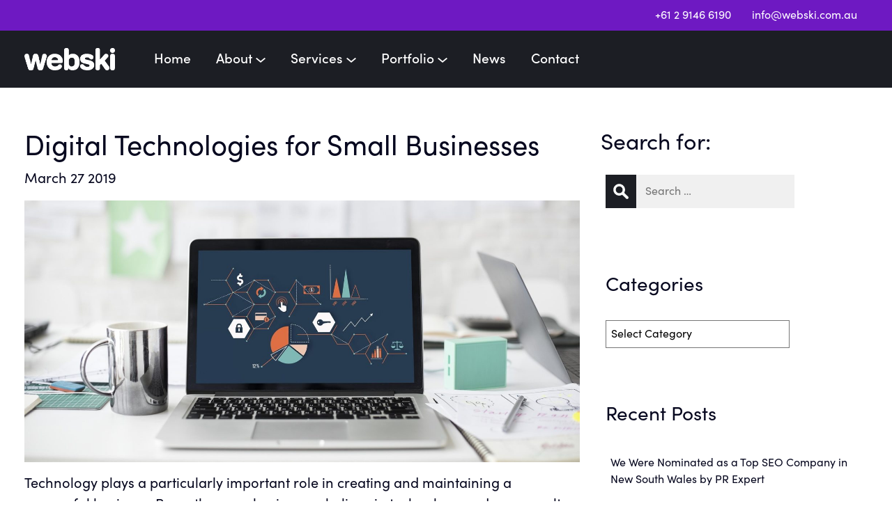

--- FILE ---
content_type: text/html; charset=UTF-8
request_url: https://www.webski.com.au/2019/03/
body_size: 18798
content:
<!DOCTYPE html><html lang="en"><head><script data-no-optimize="1">var litespeed_docref=sessionStorage.getItem("litespeed_docref");litespeed_docref&&(Object.defineProperty(document,"referrer",{get:function(){return litespeed_docref}}),sessionStorage.removeItem("litespeed_docref"));</script> <meta charset="utf-8"><meta http-equiv="X-UA-Compatible" content="IE=edge"><meta name="viewport" content="width=device-width, initial-scale=1"><link rel="preconnect" href="https://fonts.googleapis.com"><link rel="preconnect" href="https://fonts.gstatic.com" crossorigin>
 <script type="application/ld+json">{
      "@context" : "http://schema.org",
      "@type" : "LocalBusiness",
      "name" : "Webski Solutions",
      "image" : "https://www.webski.com.au/app/uploads/2019/01/webski-logo-400.jpg",
      "telephone" : "+61 2 9146 6190",
      "description" : "Webski Solutions is an Australian leading Web Design Company, delivering a full range of exceptional web based solutions at competitive prices. We specialise in web design, graphic design, mobile apps, search engine optimisation & corporate branding. Started operating back in 2002, we provide complete, professional, creative and personalised web based solutions which will create exposure, sales and profit for your business.",
      "email" : "info@webski.com.au",
      "openingHours": "Mo,Tu,We,Th,Fr 09:00-17:00",
      "address" : {
        "@type" : "PostalAddress",
        "streetAddress" : "9/320 Harris St",
        "addressLocality" : "Pyrmont",
        "addressRegion" : "NSW",
        "addressCountry" : "Australia",
        "postalCode" : "2009"
      }  
    }</script> <meta name='robots' content='noindex, follow' /><style>img:is([sizes="auto" i], [sizes^="auto," i]) { contain-intrinsic-size: 3000px 1500px }</style><title>March 2019 - Webski Solutions</title><meta property="og:locale" content="en_US" /><meta property="og:type" content="website" /><meta property="og:title" content="March 2019 - Webski Solutions" /><meta property="og:url" content="https://www.webski.com.au/2019/03/" /><meta property="og:site_name" content="Webski Solutions" /><meta name="twitter:card" content="summary_large_image" /><meta name="twitter:site" content="@webskisolutions" /> <script type="application/ld+json" class="yoast-schema-graph">{"@context":"https://schema.org","@graph":[{"@type":"CollectionPage","@id":"https://www.webski.com.au/2019/03/","url":"https://www.webski.com.au/2019/03/","name":"March 2019 - Webski Solutions","isPartOf":{"@id":"https://www.webski.com.au/#website"},"primaryImageOfPage":{"@id":"https://www.webski.com.au/2019/03/#primaryimage"},"image":{"@id":"https://www.webski.com.au/2019/03/#primaryimage"},"thumbnailUrl":"https://www.webski.com.au/app/uploads/2019/03/laptop-3190194_1920-1.jpg","breadcrumb":{"@id":"https://www.webski.com.au/2019/03/#breadcrumb"},"inLanguage":"en-US"},{"@type":"ImageObject","inLanguage":"en-US","@id":"https://www.webski.com.au/2019/03/#primaryimage","url":"https://www.webski.com.au/app/uploads/2019/03/laptop-3190194_1920-1.jpg","contentUrl":"https://www.webski.com.au/app/uploads/2019/03/laptop-3190194_1920-1.jpg","width":1920,"height":906,"caption":"digital technologies"},{"@type":"BreadcrumbList","@id":"https://www.webski.com.au/2019/03/#breadcrumb","itemListElement":[{"@type":"ListItem","position":1,"name":"Home","item":"https://www.webski.com.au/"},{"@type":"ListItem","position":2,"name":"Archives for March 2019"}]},{"@type":"WebSite","@id":"https://www.webski.com.au/#website","url":"https://www.webski.com.au/","name":"Webski Solutions","description":"Web Design Sydney","publisher":{"@id":"https://www.webski.com.au/#organization"},"potentialAction":[{"@type":"SearchAction","target":{"@type":"EntryPoint","urlTemplate":"https://www.webski.com.au/?s={search_term_string}"},"query-input":{"@type":"PropertyValueSpecification","valueRequired":true,"valueName":"search_term_string"}}],"inLanguage":"en-US"},{"@type":"Organization","@id":"https://www.webski.com.au/#organization","name":"Webski Solutions","url":"https://www.webski.com.au/","logo":{"@type":"ImageObject","inLanguage":"en-US","@id":"https://www.webski.com.au/#/schema/logo/image/","url":"https://www.webski.com.au/app/uploads/2019/01/webski-logo-400.jpg","contentUrl":"https://www.webski.com.au/app/uploads/2019/01/webski-logo-400.jpg","width":400,"height":400,"caption":"Webski Solutions"},"image":{"@id":"https://www.webski.com.au/#/schema/logo/image/"},"sameAs":["https://www.facebook.com/WebskiSolutions","https://x.com/webskisolutions","https://www.instagram.com/webski_solutions/","https://www.linkedin.com/company/webski-solutions","https://www.pinterest.com/webskisolutions/"]}]}</script> <link rel='dns-prefetch' href='//cdn.jsdelivr.net' /><link rel='dns-prefetch' href='//use.fontawesome.com' /><link rel="alternate" type="application/rss+xml" title="Webski Solutions &raquo; Feed" href="https://www.webski.com.au/feed/" /><link rel="alternate" type="application/rss+xml" title="Webski Solutions &raquo; Comments Feed" href="https://www.webski.com.au/comments/feed/" /><link rel='stylesheet' id='wp-block-library-css' href='https://www.webski.com.au/wp/wp-includes/css/dist/block-library/style.min.css?ver=6.8.3' type='text/css' media='all' /><style id='classic-theme-styles-inline-css' type='text/css'>/*! This file is auto-generated */
.wp-block-button__link{color:#fff;background-color:#32373c;border-radius:9999px;box-shadow:none;text-decoration:none;padding:calc(.667em + 2px) calc(1.333em + 2px);font-size:1.125em}.wp-block-file__button{background:#32373c;color:#fff;text-decoration:none}</style><style id='global-styles-inline-css' type='text/css'>:root{--wp--preset--aspect-ratio--square: 1;--wp--preset--aspect-ratio--4-3: 4/3;--wp--preset--aspect-ratio--3-4: 3/4;--wp--preset--aspect-ratio--3-2: 3/2;--wp--preset--aspect-ratio--2-3: 2/3;--wp--preset--aspect-ratio--16-9: 16/9;--wp--preset--aspect-ratio--9-16: 9/16;--wp--preset--color--black: #000000;--wp--preset--color--cyan-bluish-gray: #abb8c3;--wp--preset--color--white: #ffffff;--wp--preset--color--pale-pink: #f78da7;--wp--preset--color--vivid-red: #cf2e2e;--wp--preset--color--luminous-vivid-orange: #ff6900;--wp--preset--color--luminous-vivid-amber: #fcb900;--wp--preset--color--light-green-cyan: #7bdcb5;--wp--preset--color--vivid-green-cyan: #00d084;--wp--preset--color--pale-cyan-blue: #8ed1fc;--wp--preset--color--vivid-cyan-blue: #0693e3;--wp--preset--color--vivid-purple: #9b51e0;--wp--preset--gradient--vivid-cyan-blue-to-vivid-purple: linear-gradient(135deg,rgba(6,147,227,1) 0%,rgb(155,81,224) 100%);--wp--preset--gradient--light-green-cyan-to-vivid-green-cyan: linear-gradient(135deg,rgb(122,220,180) 0%,rgb(0,208,130) 100%);--wp--preset--gradient--luminous-vivid-amber-to-luminous-vivid-orange: linear-gradient(135deg,rgba(252,185,0,1) 0%,rgba(255,105,0,1) 100%);--wp--preset--gradient--luminous-vivid-orange-to-vivid-red: linear-gradient(135deg,rgba(255,105,0,1) 0%,rgb(207,46,46) 100%);--wp--preset--gradient--very-light-gray-to-cyan-bluish-gray: linear-gradient(135deg,rgb(238,238,238) 0%,rgb(169,184,195) 100%);--wp--preset--gradient--cool-to-warm-spectrum: linear-gradient(135deg,rgb(74,234,220) 0%,rgb(151,120,209) 20%,rgb(207,42,186) 40%,rgb(238,44,130) 60%,rgb(251,105,98) 80%,rgb(254,248,76) 100%);--wp--preset--gradient--blush-light-purple: linear-gradient(135deg,rgb(255,206,236) 0%,rgb(152,150,240) 100%);--wp--preset--gradient--blush-bordeaux: linear-gradient(135deg,rgb(254,205,165) 0%,rgb(254,45,45) 50%,rgb(107,0,62) 100%);--wp--preset--gradient--luminous-dusk: linear-gradient(135deg,rgb(255,203,112) 0%,rgb(199,81,192) 50%,rgb(65,88,208) 100%);--wp--preset--gradient--pale-ocean: linear-gradient(135deg,rgb(255,245,203) 0%,rgb(182,227,212) 50%,rgb(51,167,181) 100%);--wp--preset--gradient--electric-grass: linear-gradient(135deg,rgb(202,248,128) 0%,rgb(113,206,126) 100%);--wp--preset--gradient--midnight: linear-gradient(135deg,rgb(2,3,129) 0%,rgb(40,116,252) 100%);--wp--preset--font-size--small: 13px;--wp--preset--font-size--medium: 20px;--wp--preset--font-size--large: 36px;--wp--preset--font-size--x-large: 42px;--wp--preset--spacing--20: 0.44rem;--wp--preset--spacing--30: 0.67rem;--wp--preset--spacing--40: 1rem;--wp--preset--spacing--50: 1.5rem;--wp--preset--spacing--60: 2.25rem;--wp--preset--spacing--70: 3.38rem;--wp--preset--spacing--80: 5.06rem;--wp--preset--shadow--natural: 6px 6px 9px rgba(0, 0, 0, 0.2);--wp--preset--shadow--deep: 12px 12px 50px rgba(0, 0, 0, 0.4);--wp--preset--shadow--sharp: 6px 6px 0px rgba(0, 0, 0, 0.2);--wp--preset--shadow--outlined: 6px 6px 0px -3px rgba(255, 255, 255, 1), 6px 6px rgba(0, 0, 0, 1);--wp--preset--shadow--crisp: 6px 6px 0px rgba(0, 0, 0, 1);}:where(.is-layout-flex){gap: 0.5em;}:where(.is-layout-grid){gap: 0.5em;}body .is-layout-flex{display: flex;}.is-layout-flex{flex-wrap: wrap;align-items: center;}.is-layout-flex > :is(*, div){margin: 0;}body .is-layout-grid{display: grid;}.is-layout-grid > :is(*, div){margin: 0;}:where(.wp-block-columns.is-layout-flex){gap: 2em;}:where(.wp-block-columns.is-layout-grid){gap: 2em;}:where(.wp-block-post-template.is-layout-flex){gap: 1.25em;}:where(.wp-block-post-template.is-layout-grid){gap: 1.25em;}.has-black-color{color: var(--wp--preset--color--black) !important;}.has-cyan-bluish-gray-color{color: var(--wp--preset--color--cyan-bluish-gray) !important;}.has-white-color{color: var(--wp--preset--color--white) !important;}.has-pale-pink-color{color: var(--wp--preset--color--pale-pink) !important;}.has-vivid-red-color{color: var(--wp--preset--color--vivid-red) !important;}.has-luminous-vivid-orange-color{color: var(--wp--preset--color--luminous-vivid-orange) !important;}.has-luminous-vivid-amber-color{color: var(--wp--preset--color--luminous-vivid-amber) !important;}.has-light-green-cyan-color{color: var(--wp--preset--color--light-green-cyan) !important;}.has-vivid-green-cyan-color{color: var(--wp--preset--color--vivid-green-cyan) !important;}.has-pale-cyan-blue-color{color: var(--wp--preset--color--pale-cyan-blue) !important;}.has-vivid-cyan-blue-color{color: var(--wp--preset--color--vivid-cyan-blue) !important;}.has-vivid-purple-color{color: var(--wp--preset--color--vivid-purple) !important;}.has-black-background-color{background-color: var(--wp--preset--color--black) !important;}.has-cyan-bluish-gray-background-color{background-color: var(--wp--preset--color--cyan-bluish-gray) !important;}.has-white-background-color{background-color: var(--wp--preset--color--white) !important;}.has-pale-pink-background-color{background-color: var(--wp--preset--color--pale-pink) !important;}.has-vivid-red-background-color{background-color: var(--wp--preset--color--vivid-red) !important;}.has-luminous-vivid-orange-background-color{background-color: var(--wp--preset--color--luminous-vivid-orange) !important;}.has-luminous-vivid-amber-background-color{background-color: var(--wp--preset--color--luminous-vivid-amber) !important;}.has-light-green-cyan-background-color{background-color: var(--wp--preset--color--light-green-cyan) !important;}.has-vivid-green-cyan-background-color{background-color: var(--wp--preset--color--vivid-green-cyan) !important;}.has-pale-cyan-blue-background-color{background-color: var(--wp--preset--color--pale-cyan-blue) !important;}.has-vivid-cyan-blue-background-color{background-color: var(--wp--preset--color--vivid-cyan-blue) !important;}.has-vivid-purple-background-color{background-color: var(--wp--preset--color--vivid-purple) !important;}.has-black-border-color{border-color: var(--wp--preset--color--black) !important;}.has-cyan-bluish-gray-border-color{border-color: var(--wp--preset--color--cyan-bluish-gray) !important;}.has-white-border-color{border-color: var(--wp--preset--color--white) !important;}.has-pale-pink-border-color{border-color: var(--wp--preset--color--pale-pink) !important;}.has-vivid-red-border-color{border-color: var(--wp--preset--color--vivid-red) !important;}.has-luminous-vivid-orange-border-color{border-color: var(--wp--preset--color--luminous-vivid-orange) !important;}.has-luminous-vivid-amber-border-color{border-color: var(--wp--preset--color--luminous-vivid-amber) !important;}.has-light-green-cyan-border-color{border-color: var(--wp--preset--color--light-green-cyan) !important;}.has-vivid-green-cyan-border-color{border-color: var(--wp--preset--color--vivid-green-cyan) !important;}.has-pale-cyan-blue-border-color{border-color: var(--wp--preset--color--pale-cyan-blue) !important;}.has-vivid-cyan-blue-border-color{border-color: var(--wp--preset--color--vivid-cyan-blue) !important;}.has-vivid-purple-border-color{border-color: var(--wp--preset--color--vivid-purple) !important;}.has-vivid-cyan-blue-to-vivid-purple-gradient-background{background: var(--wp--preset--gradient--vivid-cyan-blue-to-vivid-purple) !important;}.has-light-green-cyan-to-vivid-green-cyan-gradient-background{background: var(--wp--preset--gradient--light-green-cyan-to-vivid-green-cyan) !important;}.has-luminous-vivid-amber-to-luminous-vivid-orange-gradient-background{background: var(--wp--preset--gradient--luminous-vivid-amber-to-luminous-vivid-orange) !important;}.has-luminous-vivid-orange-to-vivid-red-gradient-background{background: var(--wp--preset--gradient--luminous-vivid-orange-to-vivid-red) !important;}.has-very-light-gray-to-cyan-bluish-gray-gradient-background{background: var(--wp--preset--gradient--very-light-gray-to-cyan-bluish-gray) !important;}.has-cool-to-warm-spectrum-gradient-background{background: var(--wp--preset--gradient--cool-to-warm-spectrum) !important;}.has-blush-light-purple-gradient-background{background: var(--wp--preset--gradient--blush-light-purple) !important;}.has-blush-bordeaux-gradient-background{background: var(--wp--preset--gradient--blush-bordeaux) !important;}.has-luminous-dusk-gradient-background{background: var(--wp--preset--gradient--luminous-dusk) !important;}.has-pale-ocean-gradient-background{background: var(--wp--preset--gradient--pale-ocean) !important;}.has-electric-grass-gradient-background{background: var(--wp--preset--gradient--electric-grass) !important;}.has-midnight-gradient-background{background: var(--wp--preset--gradient--midnight) !important;}.has-small-font-size{font-size: var(--wp--preset--font-size--small) !important;}.has-medium-font-size{font-size: var(--wp--preset--font-size--medium) !important;}.has-large-font-size{font-size: var(--wp--preset--font-size--large) !important;}.has-x-large-font-size{font-size: var(--wp--preset--font-size--x-large) !important;}
:where(.wp-block-post-template.is-layout-flex){gap: 1.25em;}:where(.wp-block-post-template.is-layout-grid){gap: 1.25em;}
:where(.wp-block-columns.is-layout-flex){gap: 2em;}:where(.wp-block-columns.is-layout-grid){gap: 2em;}
:root :where(.wp-block-pullquote){font-size: 1.5em;line-height: 1.6;}</style><link rel='stylesheet' id='contact-form-7-css' href='https://www.webski.com.au/app/plugins/contact-form-7/includes/css/styles.css?ver=6.1.3' type='text/css' media='all' /><link rel='stylesheet' id='bootstrap-css' href='https://www.webski.com.au/app/themes/webski/bootstrap/css/bootstrap.min.css?ver=6.8.3' type='text/css' media='all' /><link rel='stylesheet' id='bootstrapstarter-style-css' href='https://www.webski.com.au/app/themes/webski/style.css?ver=6.8.3' type='text/css' media='all' /><link rel='stylesheet' id='slick-css' href='https://cdn.jsdelivr.net/npm/slick-carousel@1.8.1/slick/slick.css?ver=6.8.3' type='text/css' media='all' /><link rel='stylesheet' id='font-awesome-css' href='https://use.fontawesome.com/releases/v5.4.2/css/all.css?ver=6.8.3' type='text/css' media='all' /><link rel='stylesheet' id='style-css' href='https://www.webski.com.au/app/themes/webski/style.css?ver=6.8.3' type='text/css' media='all' /><link rel='stylesheet' id='mobile_menu-css' href='https://www.webski.com.au/app/themes/webski/css/component.css?ver=6.8.3' type='text/css' media='all' /><link rel='stylesheet' id='custom-style1-css' href='https://www.webski.com.au/app/themes/webski/css/style.css?ver=6.8.3' type='text/css' media='all' /><link rel='stylesheet' id='custom-style2-css' href='https://www.webski.com.au/app/themes/webski/css/subpages.css?ver=6.8.3' type='text/css' media='all' /><link rel='stylesheet' id='aoscss-css' href='https://www.webski.com.au/app/themes/webski/dist/aos.css?ver=6.8.3' type='text/css' media='all' /><link rel='stylesheet' id='custom-style3-css' href='https://www.webski.com.au/app/themes/webski/css/jquery.mCustomScrollbar.min.css?ver=6.8.3' type='text/css' media='all' /> <script type="litespeed/javascript" data-src="https://www.webski.com.au/wp/wp-includes/js/jquery/jquery.min.js?ver=3.7.1" id="jquery-core-js"></script> <script type="litespeed/javascript" data-src="https://www.webski.com.au/wp/wp-includes/js/jquery/jquery-migrate.min.js?ver=3.4.1" id="jquery-migrate-js"></script> <script type="litespeed/javascript" data-src="https://cdn.jsdelivr.net/npm/slick-carousel@1.8.1/slick/slick.min.js?ver=6.8.3" id="slickjs-js"></script> <link rel="https://api.w.org/" href="https://www.webski.com.au/wp-json/" /><link rel="EditURI" type="application/rsd+xml" title="RSD" href="https://www.webski.com.au/wp/xmlrpc.php?rsd" /><meta name="generator" content="WordPress 6.8.3" /><link rel="icon" href="https://www.webski.com.au/app/uploads/2020/08/cropped-webski-favicon-1-32x32.png" sizes="32x32" /><link rel="icon" href="https://www.webski.com.au/app/uploads/2020/08/cropped-webski-favicon-1-192x192.png" sizes="192x192" /><link rel="apple-touch-icon" href="https://www.webski.com.au/app/uploads/2020/08/cropped-webski-favicon-1-180x180.png" /><meta name="msapplication-TileImage" content="https://www.webski.com.au/app/uploads/2020/08/cropped-webski-favicon-1-270x270.png" />
 <script src="https://www.google.com/recaptcha/api.js" async defer></script> </head><body class="archive date wp-theme-webski">
<a id="back2Top" title="Back to top" href="#"><span class="back-indside-f">&#10148;</span></a><section class="top_header_tablet"><div class="container"><div class="top_contacts">
<a onClick="gtag('event', 'click to call', { 'event_category' : 'mobile', 'event_label' : '61 2 9146 6190'});" href="tel:+61 2 9146 6190">+61 2 9146 6190</a>
<a href="mailto:info@webski.com.au">info@webski.com.au</a></div></div></section><div id="header"><div class="container"><div class="navigation_menu"><div class="mobile-header show-in-mobile">
<a class="navbar-brand" href="/"><img data-lazyloaded="1" src="[data-uri]" width="489" height="120" class="logo_light" data-src="https://www.webski.com.au/app/themes/webski/images/logo.png" alt=""></a><div id="dl-menu" class="dl-menuwrapper">
<button class="dl-trigger">Open Menu</button><ul class="dl-menu"><li><a href="/">Home</a></li><li>
<a href="#">About</a><ul class="dl-submenu"><li><a href="/about/">About the company</a></li><li><a href="/testimonials/">What our clients say</a></li></ul></li><li>
<a href="#">Services</a><ul class="dl-submenu"><li><a href="/web-design-sydney/"><img data-lazyloaded="1" src="[data-uri]" class="img-icon" loading="lazy" alt="Web Design" data-src="/app/uploads/2020/07/icon7.png">Web Design</a></li><li><a href="/telco-drafting/"><img data-lazyloaded="1" src="[data-uri]" class="img-icon" loading="lazy" data-src="/app/uploads/2020/07/Telco2.png">Telco Drafting</a></li><li><a href="/seo/"><img data-lazyloaded="1" src="[data-uri]" class="img-icon" loading="lazy" data-src="/app/uploads/2020/07/icon8.png">Marketing, SEO, PPC & Social</a></li><li><a href="/commercial-residential-drafting/"><img data-lazyloaded="1" src="[data-uri]" class="img-icon" loading="lazy" data-src="/app/uploads/2020/07/images/icon2.png">Commercial & Residential</a></li><li><a href="/graphic-design/"><img data-lazyloaded="1" src="[data-uri]" class="img-icon" loading="lazy" data-src="/app/uploads/2020/07/icon6.png">Graphic Design</a></li><li><a href="/3d-modelling-visualisation/"><img data-lazyloaded="1" src="[data-uri]" class="img-icon" loading="lazy" data-src="/app/uploads/2020/07/icon3.png">3D Modelling</a></li><li><a href="/web-hosting-support/"><img data-lazyloaded="1" src="[data-uri]" class="img-icon" loading="lazy" data-src="/app/uploads/2020/07/icon9.png">Hosting & Support</a></li><li><a href="/game-development/"><img data-lazyloaded="1" src="[data-uri]" class="img-icon" loading="lazy" data-src="/app/uploads/2020/07/icon4.png">Game Development</a></li><li><a href="/mobile-apps/"><img data-lazyloaded="1" src="[data-uri]" class="img-icon" loading="lazy" data-src="/app/uploads/2020/07/icon10.png">Mobile Apps</a></li><li><a href="/other-services/"><img data-lazyloaded="1" src="[data-uri]" class="img-icon" loading="lazy" data-src="/app/uploads/2020/07/icon5.png">Other Services</a></li></ul></li><li>
<a href="#">Portfolio</a><ul class="dl-submenu"><li><a href="/portfolio/">Web Portfolio</a></li><li><a href="/3d-portfolio/">3D Portfolio</a></li></ul></li><li><a href="/blog/">News</a></li><li><a href="/contact/">Contact</a></li><li><div class="header_email">
<a class="trigger-modal" href="#">Request a Quote</a></div></li></ul></div></div><nav class="navbar navbar-expand-xl">
<a class="navbar-brand" href="/"><img data-lazyloaded="1" src="[data-uri]" width="489" height="120" class="logo_light" data-src="https://www.webski.com.au/app/themes/webski/images/logo.png" alt=""></a>
<button class="navbar-toggler" type="button" data-toggle="collapse" data-target="#navbarSupportedContent"
aria-controls="navbarNav" aria-expanded="false" aria-label="Toggle navigation">
<i class="fas fa-bars"></i>
</button><div class="collapse navbar-collapse" id="navbarSupportedContent"><ul class="navbar-nav mr-auto"><li class="nav-item active">
<a class="nav-link" href="/">Home</a></li><li id="simple-drop" class="nav-item dropdown">
<a class="nav-link" href="#" id="navbarDropdown" role="button" data-toggle="dropdown" aria-haspopup="true" aria-expanded="false">
About
<img data-lazyloaded="1" src="[data-uri]" width="25" height="14" class="dropDwnIcon" data-src="https://www.webski.com.au/app/themes/webski/images/icons/dropdown-icon.png" alt="dropdown-icon">
</a><div class="dropdown-menu" aria-labelledby="navbarDropdown">
<a class="dropdown-item" href="/about-us/">About the company</a>
<a class="dropdown-item" href="/testimonials/">What our clients say</a></div></li><li class="nav-item dropdown services-li-dropdown">
<a class="nav-link" href="#" id="navbarDropdown" role="button" data-toggle="dropdown" aria-haspopup="true" aria-expanded="false">
Services
<img data-lazyloaded="1" src="[data-uri]" width="25" height="14" class="dropDwnIcon" data-src="https://www.webski.com.au/app/themes/webski/images/icons/dropdown-icon.png" alt="dropdown-icon">
</a><div class="dropdown-menu services-dropdown" aria-labelledby="navbarDropdown"><div class="services-popup"><div class="row"><div class="col-xl-7 col-lg-12 col-md-12 col-sm-12 submenu-links"><div class="row"><div class="col-md-6 col-sm-12 py-3">
<img data-lazyloaded="1" src="[data-uri]" class="img-icon" loading="lazy" data-src="/app/uploads/2020/07/icon7.png"><a href="/web-design-sydney/">Web Design</a></div><div class="col-md-6 col-sm-12 py-3">
<img data-lazyloaded="1" src="[data-uri]" class="img-icon" loading="lazy" data-src="/app/uploads/2020/07/Telco2.png"><a href="/telco-drafting/">Telco Drafting</a></div></div><div class="row"><div class="col-md-6 col-sm-12 py-3">
<img data-lazyloaded="1" src="[data-uri]" class="img-icon" loading="lazy" data-src="/app/uploads/2020/07/icon8.png"><a href="/seo/">Marketing, SEO, PPC & Social</a></div><div class="col-md-6 col-sm-12 py-3">
<img data-lazyloaded="1" src="[data-uri]" class="img-icon" loading="lazy" data-src="/app/uploads/2020/07/icon2.png"><a href="/commercial-residential-drafting/">Commercial & Residential</a></div></div><div class="row"><div class="col-md-6 col-sm-12 py-3">
<img data-lazyloaded="1" src="[data-uri]" class="img-icon" loading="lazy" data-src="/app/uploads/2020/07/icon6.png"><a href="/graphic-design/">Graphic Design</a></div><div class="col-md-6 col-sm-12 py-3">
<img data-lazyloaded="1" src="[data-uri]" class="img-icon" loading="lazy" data-src="/app/uploads/2020/07/icon3.png"><a href="/3d-modelling-visualisation/">3D Modelling</a></div></div><div class="row"><div class="col-md-6 col-sm-12 py-3">
<img data-lazyloaded="1" src="[data-uri]" class="img-icon" loading="lazy" data-src="/app/uploads/2020/07/icon9.png"><a href="/web-hosting-support/">Hosting & Support</a></div><div class="col-md-6 col-sm-12 py-3">
<img data-lazyloaded="1" src="[data-uri]" class="img-icon" loading="lazy" data-src="/app/uploads/2020/07/icon4.png"><a href="/game-development/">Game Development</a></div></div><div class="row"><div class="col-md-6 col-sm-12 py-3">
<img data-lazyloaded="1" src="[data-uri]" class="img-icon" loading="lazy" data-src="/app/uploads/2020/07/icon10.png"><a href="/mobile-apps/">Mobile Apps</a></div><div class="col-md-6 col-sm-12 py-3">
<img data-lazyloaded="1" src="[data-uri]" class="img-icon" loading="lazy" data-src="/app/uploads/2020/07/icon5.png"><a href="/other-services/">Other Services</a></div></div></div><div class="col-xl-5 col-lg-12 col-md-12 col-sm-12 shape-2 d-md-none d-lg-block">
<img data-lazyloaded="1" src="[data-uri]" width="427" height="305" class="rings" loading="lazy" data-src="https://www.webski.com.au/app/uploads/2020/08/10p_off.png" alt="" /><h2>On your New Website</h2><p>Request a quote for a new website and get a 10% off the whole price!</p>
<a href="/contact/" class="dark_btn" style="text-decoration:none;">Find out more about this special offer</a></div></div></div></div></li><li id="simple-drop" class="nav-item dropdown">
<a class="nav-link" href="#" id="navbarDropdown" role="button" data-toggle="dropdown" aria-haspopup="true" aria-expanded="false">
Portfolio
<img data-lazyloaded="1" src="[data-uri]" width="25" height="14" class="dropDwnIcon" data-src="https://www.webski.com.au/app/themes/webski/images/icons/dropdown-icon.png" alt="dropdown-icon">
</a><div class="dropdown-menu" aria-labelledby="navbarDropdown">
<a class="dropdown-item" href="/portfolio/">Web Portfolio</a>
<a class="dropdown-item" href="/3d-portfolio/">3D Portfolio</a></div></li><li class="nav-item">
<a class="nav-link" href="/blog/">News</a></li><li class="nav-item">
<a class="nav-link" href="/contact/">Contact</a></li></ul></div></nav><div class="header_contacts"><div class="header_phone">
<a onClick="gtag('event', 'click to call', { 'event_category' : 'mobile', 'event_label' : '61 2 9146 6190'});" href="tel:+61 2 9146 6190">+61 2 9146 6190</a></div><div class="header_email">
<a href="#" data-toggle="modal" data-target="#myModal">Request a Quote</a></div></div></div></div></div><div class="homemodal"><div class="modal fade" id="myModal2"><div class="modal-dialog"><div class="modal-content"><div class="modal-body"><div class="container"><div class="row al-item"><div class="col-lg-6">
<img data-lazyloaded="1" src="[data-uri]" width="779" height="847" loading="lazy" data-src="https://www.webski.com.au/app/themes/webski/images/computer.png" alt=""></div><div class="col-lg-6"><h3>GET A QUOTE</h3><h1>Website Cost Calculator</h1><p>Answer 8 quick questions to get a personalised quote from Webski</p><div class="cost_btn_wrap">
<a href="#" class="dark_popup_btn" style="text-decoration:none;" data-toggle="modal" data-target="#myModal">Start Now</a></div></div>
<input type="image" src="https://www.webski.com.au/app/themes/webski/images/Cost_Calculator_close.png" class="light_btn" data-dismiss="modal" id="webclosebtn2" /></div></div></div></div></div></div></div><section id="singleBlogPst"><div class="container"><div class="row"><div class="col-md-8"><div class="row"><div class="col-12"><h1>Digital Technologies for Small Businesses</h1><p>March 27 2019</p>
<a href="https://www.webski.com.au/digital-technologies-for-small-businesses/"><img data-lazyloaded="1" src="[data-uri]" width="1920" height="906" data-src="https://www.webski.com.au/app/uploads/2019/03/laptop-3190194_1920-1.jpg" class="attachment-post-thumbnail size-post-thumbnail wp-post-image" alt="digital technologies" decoding="async" fetchpriority="high" data-srcset="https://www.webski.com.au/app/uploads/2019/03/laptop-3190194_1920-1.jpg 1920w, https://www.webski.com.au/app/uploads/2019/03/laptop-3190194_1920-1-300x142.jpg 300w, https://www.webski.com.au/app/uploads/2019/03/laptop-3190194_1920-1-1024x483.jpg 1024w, https://www.webski.com.au/app/uploads/2019/03/laptop-3190194_1920-1-1536x725.jpg 1536w" data-sizes="(max-width: 1920px) 100vw, 1920px" /></a><p><p>Technology plays a particularly important role in creating and maintaining a successful business. Recently, more businesses believe in technology and, as e result, they manage to accomplish their goals much faster and easier.</p><p>Looking at the big picture, it is no doubt that businesses work more efficiently if they know how to use technology in an appropriate way. Technology helps businesses to communicate, collaborate and coordinate, as well as provide appropriate checks and controls in all aspects of their business.</p><p>Further, we will mention several techniques that every small business should consider.</p><p> <a href="https://www.webski.com.au/digital-technologies-for-small-businesses/#more-11743" class="more-link"><span aria-label="Continue reading Digital Technologies for Small Businesses">(more&hellip;)</span></a></p></p></div></div></div><div class="col-md-4"><h2>Search for:</h2><aside id="sidebar"><div id="primary" class="widget-area"><ul class="xoxo"><li id="search-2" class="widget-container widget_search"><form role="search" method="get" class="search-form" action="https://www.webski.com.au/">
<label>
<span class="screen-reader-text">Search for:</span>
<input type="search" class="search-field" placeholder="Search &hellip;" value="" name="s" />
</label>
<input type="submit" class="search-submit" value="Search" /></form></li><li id="categories-3" class="widget-container widget_categories"><h3 class="widget-title">Categories</h3><form action="https://www.webski.com.au" method="get"><label class="screen-reader-text" for="cat">Categories</label><select  name='cat' id='cat' class='postform'><option value='-1'>Select Category</option><option class="level-0" value="99">Online Marketing</option><option class="level-0" value="129">Other</option><option class="level-0" value="8">Web Design</option>
</select></form><script type="litespeed/javascript">(function(){var dropdown=document.getElementById("cat");function onCatChange(){if(dropdown.options[dropdown.selectedIndex].value>0){dropdown.parentNode.submit()}}
dropdown.onchange=onCatChange})()</script> </li><li id="recent-posts-2" class="widget-container widget_recent_entries"><h3 class="widget-title">Recent Posts</h3><ul><li>
<a href="https://www.webski.com.au/we-were-nominated-as-a-top-seo-company-in-new-south-wales-by-pr-expert/">We Were Nominated as a Top SEO Company in New South Wales by PR Expert</a></li><li>
<a href="https://www.webski.com.au/power-of-social-media-marketing/">Power of Social Media Marketing- Use Facebook to Grow Your Business</a></li><li>
<a href="https://www.webski.com.au/digital-marketing-how-to-promote-your-new-online-store-or-startup/">Digital Marketing: How To Promote Your New Online Store Or Startup</a></li><li>
<a href="https://www.webski.com.au/10-questions-when-choosing-social-media-partner/">10 Questions to Ask When Choosing Your Social Media Partner</a></li><li>
<a href="https://www.webski.com.au/15-things-to-increase-traffic-to-your-wordpress-website/">How to Increase Traffic to Your WordPress Website</a></li></ul></li><li id="tag_cloud-2" class="widget-container widget_tag_cloud"><h3 class="widget-title">Tags</h3><div class="tagcloud"><a href="https://www.webski.com.au/tag/blogging/" class="tag-cloud-link tag-link-45 tag-link-position-1" style="font-size: 12.834532374101pt;" aria-label="blogging (5 items)">blogging<span class="tag-link-count"> (5)</span></a>
<a href="https://www.webski.com.au/tag/color/" class="tag-cloud-link tag-link-9 tag-link-position-2" style="font-size: 9.8129496402878pt;" aria-label="color (2 items)">color<span class="tag-link-count"> (2)</span></a>
<a href="https://www.webski.com.au/tag/colourpicker/" class="tag-cloud-link tag-link-25 tag-link-position-3" style="font-size: 8pt;" aria-label="colourpicker (1 item)">colourpicker<span class="tag-link-count"> (1)</span></a>
<a href="https://www.webski.com.au/tag/css/" class="tag-cloud-link tag-link-16 tag-link-position-4" style="font-size: 12.834532374101pt;" aria-label="css (5 items)">css<span class="tag-link-count"> (5)</span></a>
<a href="https://www.webski.com.au/tag/digital-marketing/" class="tag-cloud-link tag-link-119 tag-link-position-5" style="font-size: 11.021582733813pt;" aria-label="digital marketing (3 items)">digital marketing<span class="tag-link-count"> (3)</span></a>
<a href="https://www.webski.com.au/tag/ecommerce/" class="tag-cloud-link tag-link-7 tag-link-position-6" style="font-size: 8pt;" aria-label="ecommerce (1 item)">ecommerce<span class="tag-link-count"> (1)</span></a>
<a href="https://www.webski.com.au/tag/email-marketing/" class="tag-cloud-link tag-link-112 tag-link-position-7" style="font-size: 12.028776978417pt;" aria-label="email marketing (4 items)">email marketing<span class="tag-link-count"> (4)</span></a>
<a href="https://www.webski.com.au/tag/facebook/" class="tag-cloud-link tag-link-47 tag-link-position-8" style="font-size: 11.021582733813pt;" aria-label="facebook (3 items)">facebook<span class="tag-link-count"> (3)</span></a>
<a href="https://www.webski.com.au/tag/fonts/" class="tag-cloud-link tag-link-12 tag-link-position-9" style="font-size: 9.8129496402878pt;" aria-label="fonts (2 items)">fonts<span class="tag-link-count"> (2)</span></a>
<a href="https://www.webski.com.au/tag/glossytext/" class="tag-cloud-link tag-link-15 tag-link-position-10" style="font-size: 8pt;" aria-label="glossytext (1 item)">glossytext<span class="tag-link-count"> (1)</span></a>
<a href="https://www.webski.com.au/tag/google/" class="tag-cloud-link tag-link-58 tag-link-position-11" style="font-size: 11.021582733813pt;" aria-label="google (3 items)">google<span class="tag-link-count"> (3)</span></a>
<a href="https://www.webski.com.au/tag/googlefontapi/" class="tag-cloud-link tag-link-20 tag-link-position-12" style="font-size: 8pt;" aria-label="googlefontapi (1 item)">googlefontapi<span class="tag-link-count"> (1)</span></a>
<a href="https://www.webski.com.au/tag/graphicdesign/" class="tag-cloud-link tag-link-80 tag-link-position-13" style="font-size: 9.8129496402878pt;" aria-label="graphicdesign (2 items)">graphicdesign<span class="tag-link-count"> (2)</span></a>
<a href="https://www.webski.com.au/tag/images/" class="tag-cloud-link tag-link-14 tag-link-position-14" style="font-size: 9.8129496402878pt;" aria-label="images (2 items)">images<span class="tag-link-count"> (2)</span></a>
<a href="https://www.webski.com.au/tag/in-fieldlabels/" class="tag-cloud-link tag-link-22 tag-link-position-15" style="font-size: 8pt;" aria-label="in-fieldlabels (1 item)">in-fieldlabels<span class="tag-link-count"> (1)</span></a>
<a href="https://www.webski.com.au/tag/jquery/" class="tag-cloud-link tag-link-17 tag-link-position-16" style="font-size: 15.453237410072pt;" aria-label="jquery (10 items)">jquery<span class="tag-link-count"> (10)</span></a>
<a href="https://www.webski.com.au/tag/layout/" class="tag-cloud-link tag-link-13 tag-link-position-17" style="font-size: 11.021582733813pt;" aria-label="layout (3 items)">layout<span class="tag-link-count"> (3)</span></a>
<a href="https://www.webski.com.au/tag/mobilemarketing/" class="tag-cloud-link tag-link-51 tag-link-position-18" style="font-size: 9.8129496402878pt;" aria-label="mobilemarketing (2 items)">mobilemarketing<span class="tag-link-count"> (2)</span></a>
<a href="https://www.webski.com.au/tag/navigation/" class="tag-cloud-link tag-link-11 tag-link-position-19" style="font-size: 8pt;" aria-label="navigation (1 item)">navigation<span class="tag-link-count"> (1)</span></a>
<a href="https://www.webski.com.au/tag/neonlighteffect/" class="tag-cloud-link tag-link-19 tag-link-position-20" style="font-size: 8pt;" aria-label="neonlighteffect (1 item)">neonlighteffect<span class="tag-link-count"> (1)</span></a>
<a href="https://www.webski.com.au/tag/onlinemarketing/" class="tag-cloud-link tag-link-42 tag-link-position-21" style="font-size: 13.539568345324pt;" aria-label="onlinemarketing (6 items)">onlinemarketing<span class="tag-link-count"> (6)</span></a>
<a href="https://www.webski.com.au/tag/online-marketing/" class="tag-cloud-link tag-link-111 tag-link-position-22" style="font-size: 12.028776978417pt;" aria-label="online marketing (4 items)">online marketing<span class="tag-link-count"> (4)</span></a>
<a href="https://www.webski.com.au/tag/photoshop/" class="tag-cloud-link tag-link-18 tag-link-position-23" style="font-size: 8pt;" aria-label="photoshop (1 item)">photoshop<span class="tag-link-count"> (1)</span></a>
<a href="https://www.webski.com.au/tag/pinterest/" class="tag-cloud-link tag-link-44 tag-link-position-24" style="font-size: 9.8129496402878pt;" aria-label="pinterest (2 items)">pinterest<span class="tag-link-count"> (2)</span></a>
<a href="https://www.webski.com.au/tag/plugin/" class="tag-cloud-link tag-link-23 tag-link-position-25" style="font-size: 8pt;" aria-label="plugin (1 item)">plugin<span class="tag-link-count"> (1)</span></a>
<a href="https://www.webski.com.au/tag/ppc/" class="tag-cloud-link tag-link-69 tag-link-position-26" style="font-size: 9.8129496402878pt;" aria-label="ppc (2 items)">ppc<span class="tag-link-count"> (2)</span></a>
<a href="https://www.webski.com.au/tag/rounded/" class="tag-cloud-link tag-link-24 tag-link-position-27" style="font-size: 8pt;" aria-label="rounded (1 item)">rounded<span class="tag-link-count"> (1)</span></a>
<a href="https://www.webski.com.au/tag/sem/" class="tag-cloud-link tag-link-6 tag-link-position-28" style="font-size: 11.021582733813pt;" aria-label="sem (3 items)">sem<span class="tag-link-count"> (3)</span></a>
<a href="https://www.webski.com.au/tag/seo/" class="tag-cloud-link tag-link-2 tag-link-position-29" style="font-size: 18.877697841727pt;" aria-label="seo (23 items)">seo<span class="tag-link-count"> (23)</span></a>
<a href="https://www.webski.com.au/tag/seomarketing/" class="tag-cloud-link tag-link-81 tag-link-position-30" style="font-size: 9.8129496402878pt;" aria-label="seomarketing (2 items)">seomarketing<span class="tag-link-count"> (2)</span></a>
<a href="https://www.webski.com.au/tag/socialmedia/" class="tag-cloud-link tag-link-61 tag-link-position-31" style="font-size: 11.021582733813pt;" aria-label="socialmedia (3 items)">socialmedia<span class="tag-link-count"> (3)</span></a>
<a href="https://www.webski.com.au/tag/social-media-advertising/" class="tag-cloud-link tag-link-109 tag-link-position-32" style="font-size: 9.8129496402878pt;" aria-label="social media advertising (2 items)">social media advertising<span class="tag-link-count"> (2)</span></a>
<a href="https://www.webski.com.au/tag/socialmediamarketing/" class="tag-cloud-link tag-link-49 tag-link-position-33" style="font-size: 13.539568345324pt;" aria-label="socialmediamarketing (6 items)">socialmediamarketing<span class="tag-link-count"> (6)</span></a>
<a href="https://www.webski.com.au/tag/social-media-marketing/" class="tag-cloud-link tag-link-106 tag-link-position-34" style="font-size: 12.834532374101pt;" aria-label="social media marketing (5 items)">social media marketing<span class="tag-link-count"> (5)</span></a>
<a href="https://www.webski.com.au/tag/social-media-strategy/" class="tag-cloud-link tag-link-110 tag-link-position-35" style="font-size: 9.8129496402878pt;" aria-label="social media strategy (2 items)">social media strategy<span class="tag-link-count"> (2)</span></a>
<a href="https://www.webski.com.au/tag/switchview/" class="tag-cloud-link tag-link-21 tag-link-position-36" style="font-size: 8pt;" aria-label="switchview (1 item)">switchview<span class="tag-link-count"> (1)</span></a>
<a href="https://www.webski.com.au/tag/typography/" class="tag-cloud-link tag-link-10 tag-link-position-37" style="font-size: 11.021582733813pt;" aria-label="typography (3 items)">typography<span class="tag-link-count"> (3)</span></a>
<a href="https://www.webski.com.au/tag/webdesign/" class="tag-cloud-link tag-link-3 tag-link-position-38" style="font-size: 22pt;" aria-label="webdesign (48 items)">webdesign<span class="tag-link-count"> (48)</span></a>
<a href="https://www.webski.com.au/tag/web-design/" class="tag-cloud-link tag-link-94 tag-link-position-39" style="font-size: 9.8129496402878pt;" aria-label="web design (2 items)">web design<span class="tag-link-count"> (2)</span></a>
<a href="https://www.webski.com.au/tag/webdesignstatistics/" class="tag-cloud-link tag-link-5 tag-link-position-40" style="font-size: 21.798561151079pt;" aria-label="webdesignstatistics (46 items)">webdesignstatistics<span class="tag-link-count"> (46)</span></a>
<a href="https://www.webski.com.au/tag/webdesignsydney/" class="tag-cloud-link tag-link-37 tag-link-position-41" style="font-size: 13.539568345324pt;" aria-label="webdesignsydney (6 items)">webdesignsydney<span class="tag-link-count"> (6)</span></a>
<a href="https://www.webski.com.au/tag/web-design-sydney/" class="tag-cloud-link tag-link-107 tag-link-position-42" style="font-size: 9.8129496402878pt;" aria-label="web design Sydney (2 items)">web design Sydney<span class="tag-link-count"> (2)</span></a>
<a href="https://www.webski.com.au/tag/webdevelopment/" class="tag-cloud-link tag-link-41 tag-link-position-43" style="font-size: 12.028776978417pt;" aria-label="webdevelopment (4 items)">webdevelopment<span class="tag-link-count"> (4)</span></a>
<a href="https://www.webski.com.au/tag/webmastertool/" class="tag-cloud-link tag-link-59 tag-link-position-44" style="font-size: 9.8129496402878pt;" aria-label="webmastertool (2 items)">webmastertool<span class="tag-link-count"> (2)</span></a>
<a href="https://www.webski.com.au/tag/webstatistics/" class="tag-cloud-link tag-link-4 tag-link-position-45" style="font-size: 21.798561151079pt;" aria-label="webstatistics (46 items)">webstatistics<span class="tag-link-count"> (46)</span></a></div></li><li id="archives-3" class="widget-container widget_archive"><h3 class="widget-title">Archives</h3><ul><li><a href='https://www.webski.com.au/2021/11/'>November 2021</a></li><li><a href='https://www.webski.com.au/2020/02/'>February 2020</a></li><li><a href='https://www.webski.com.au/2020/01/'>January 2020</a></li><li><a href='https://www.webski.com.au/2019/12/'>December 2019</a></li><li><a href='https://www.webski.com.au/2019/11/'>November 2019</a></li><li><a href='https://www.webski.com.au/2019/09/'>September 2019</a></li><li><a href='https://www.webski.com.au/2019/07/'>July 2019</a></li><li><a href='https://www.webski.com.au/2019/03/' aria-current="page">March 2019</a></li><li><a href='https://www.webski.com.au/2018/09/'>September 2018</a></li><li><a href='https://www.webski.com.au/2018/05/'>May 2018</a></li><li><a href='https://www.webski.com.au/2018/04/'>April 2018</a></li><li><a href='https://www.webski.com.au/2018/02/'>February 2018</a></li><li><a href='https://www.webski.com.au/2018/01/'>January 2018</a></li><li><a href='https://www.webski.com.au/2017/07/'>July 2017</a></li><li><a href='https://www.webski.com.au/2016/10/'>October 2016</a></li><li><a href='https://www.webski.com.au/2016/06/'>June 2016</a></li><li><a href='https://www.webski.com.au/2016/03/'>March 2016</a></li><li><a href='https://www.webski.com.au/2016/02/'>February 2016</a></li><li><a href='https://www.webski.com.au/2015/12/'>December 2015</a></li><li><a href='https://www.webski.com.au/2015/11/'>November 2015</a></li><li><a href='https://www.webski.com.au/2015/06/'>June 2015</a></li><li><a href='https://www.webski.com.au/2014/04/'>April 2014</a></li><li><a href='https://www.webski.com.au/2013/10/'>October 2013</a></li><li><a href='https://www.webski.com.au/2013/04/'>April 2013</a></li><li><a href='https://www.webski.com.au/2013/03/'>March 2013</a></li><li><a href='https://www.webski.com.au/2013/02/'>February 2013</a></li><li><a href='https://www.webski.com.au/2013/01/'>January 2013</a></li><li><a href='https://www.webski.com.au/2012/12/'>December 2012</a></li><li><a href='https://www.webski.com.au/2012/11/'>November 2012</a></li><li><a href='https://www.webski.com.au/2012/10/'>October 2012</a></li><li><a href='https://www.webski.com.au/2012/09/'>September 2012</a></li><li><a href='https://www.webski.com.au/2012/02/'>February 2012</a></li><li><a href='https://www.webski.com.au/2012/01/'>January 2012</a></li><li><a href='https://www.webski.com.au/2011/12/'>December 2011</a></li><li><a href='https://www.webski.com.au/2011/08/'>August 2011</a></li><li><a href='https://www.webski.com.au/2011/05/'>May 2011</a></li><li><a href='https://www.webski.com.au/2011/04/'>April 2011</a></li><li><a href='https://www.webski.com.au/2011/01/'>January 2011</a></li><li><a href='https://www.webski.com.au/2010/12/'>December 2010</a></li><li><a href='https://www.webski.com.au/2010/10/'>October 2010</a></li><li><a href='https://www.webski.com.au/2010/09/'>September 2010</a></li></ul></li></ul></div></aside></div></div></div></section><footer><div class="container"><div class="logos_slider">
<img data-lazyloaded="1" src="[data-uri]" width="303" height="128" loading="lazy" class="rings" data-src="https://www.webski.com.au/app/uploads/2020/08/logo4.png" alt="" />
<img data-lazyloaded="1" src="[data-uri]" width="294" height="104" loading="lazy" class="rings" data-src="https://www.webski.com.au/app/uploads/2020/08/logo3.png" alt="" />
<img data-lazyloaded="1" src="[data-uri]" width="210" height="85" loading="lazy" class="rings" data-src="https://www.webski.com.au/app/uploads/2020/08/wordpress.png" alt="" />
<img data-lazyloaded="1" src="[data-uri]" width="210" height="184" loading="lazy" class="rings" data-src="https://www.webski.com.au/app/uploads/2020/08/laravel.png" alt="" />
<img data-lazyloaded="1" src="[data-uri]" width="210" height="148" loading="lazy" class="rings" data-src="https://www.webski.com.au/app/uploads/2020/08/react-native.png" alt="" />
<img data-lazyloaded="1" src="[data-uri]" width="210" height="210" loading="lazy" class="rings" data-src="https://www.webski.com.au/app/uploads/2020/08/vuejs-logo.png" alt="" />
<img data-lazyloaded="1" src="[data-uri]" width="210" height="183" loading="lazy" class="rings" data-src="https://www.webski.com.au/app/uploads/2020/08/android-logo.png" alt="" />
<img data-lazyloaded="1" src="[data-uri]" width="210" height="102" loading="lazy" class="rings" data-src="https://www.webski.com.au/app/uploads/2020/08/ios.png" alt="" />
<img data-lazyloaded="1" src="[data-uri]" width="210" height="66" loading="lazy" class="rings" data-src="https://www.webski.com.au/app/uploads/2020/08/swift-logo.png" alt="" />
<img data-lazyloaded="1" src="[data-uri]" width="396" height="144" loading="lazy" class="rings" data-src="https://www.webski.com.au/app/uploads/2020/08/logo1.png" alt="" /></div><div class="border-line"></div><div class="newsletter"><div class="row"><div class="col-xl-7 col-lg-6 col-md-12"><h2>Insights & Inspiration</h2><p>Our monthly newsletter delivered direct to your inbox.</p></div><div class="col-xl-5 col-lg-6 col-md-12"><div class="signup_form">
<input type="text" placeholder="Enter your email address"/>
<a href="#">Sign Up</a></div><div class="accept_policy">
<input type="checkbox" />
<span>Accept our <a href="#">Privacy Policy</a></span></div></div></div></div><div class="border-line mt-30"></div><div class="middle-footer"><div class="row"><div class="col-xl-4 col-lg-4 col-md-6 col-sm-12 first-footer-links"><h3>Say hi</h3><ul><li><a href="mailto:info@webski.com.au">info@webski.com.au</a></li><li><a href="tel:+61 2 9146 6190">+61 2 9146 6190</a></li><li>Head Office:  Level 6, 147 King Street, Sydney NSW 2000</li><li>Penshurst Office: 9a Dudley Street, Penshurst NSW 2222</li></ul></div><div class="col-xl-6 col-lg-6 col-md-6 col-sm-12"><div class="row"><div class="col-md-12"><h3>Services</h3></div></div><div class="row"><div class="col-md-6 second-footer-links"><ul><li><aside id="nav_menu-2" class="widget widget_nav_menu"><div class="menu-footer-menu-1-container"><ul id="menu-footer-menu-1" class="menu"><li id="menu-item-26664" class="menu-item menu-item-type-post_type menu-item-object-page menu-item-26664"><a href="https://www.webski.com.au/web-design-sydney/">Web Design</a></li><li id="menu-item-26665" class="menu-item menu-item-type-post_type menu-item-object-page menu-item-26665"><a href="https://www.webski.com.au/seo/">Marketing, SEO, PPC &#038; Social Media</a></li><li id="menu-item-26666" class="menu-item menu-item-type-post_type menu-item-object-page menu-item-26666"><a href="https://www.webski.com.au/graphic-design/">Graphic Design</a></li><li id="menu-item-26667" class="menu-item menu-item-type-post_type menu-item-object-page menu-item-26667"><a href="https://www.webski.com.au/web-hosting-support/">Hosting &#038; Support</a></li><li id="menu-item-26668" class="menu-item menu-item-type-post_type menu-item-object-page menu-item-26668"><a href="https://www.webski.com.au/mobile-apps/">Mobile Apps</a></li></ul></div></aside><aside id="text-3" class="widget widget_text"><div class="textwidget"></div></aside></li></ul></div><div class="col-md-6 third-footer-links"><ul><li><aside id="nav_menu-3" class="widget widget_nav_menu"><div class="menu-footer-menu-2-container"><ul id="menu-footer-menu-2" class="menu"><li id="menu-item-26669" class="menu-item menu-item-type-post_type menu-item-object-page menu-item-26669"><a href="https://www.webski.com.au/telco-drafting/">Telco Drafting</a></li><li id="menu-item-26670" class="menu-item menu-item-type-post_type menu-item-object-page menu-item-26670"><a href="https://www.webski.com.au/commercial-residential-drafting/">Commercial &#038; Residential Drafting</a></li><li id="menu-item-26671" class="menu-item menu-item-type-post_type menu-item-object-page menu-item-26671"><a href="https://www.webski.com.au/3d-modelling-visualisation/">3D Modelling &#038; Visualisation</a></li><li id="menu-item-26672" class="menu-item menu-item-type-post_type menu-item-object-page menu-item-26672"><a href="https://www.webski.com.au/game-development/">Game Development</a></li><li id="menu-item-26673" class="menu-item menu-item-type-post_type menu-item-object-page menu-item-26673"><a href="https://www.webski.com.au/other-services/">Other Services</a></li></ul></div></aside></li></ul></div></div></div><div class="col-xl-2 col-lg-2 col-md-6 col-sm-12"><h3>Social</h3><div class="social-icons">
<a target="_blank" href="https://www.facebook.com/WebskiSolutions">
<i class="fab fa-facebook-square"></i><span>Facebook</span>
</a>
<a target="_blank" href="https://twitter.com/webskisolutions">
<i class="fab fa-twitter"></i><span>Twitter</span>
</a>
<a target="_blank" href="https://www.linkedin.com/company/webski-solutions">
<i class="fab fa-linkedin"></i><span>LinkedIn</span>
</a>
<a target="_blank" href="https://www.instagram.com/webski_solutions/">
<i class="fab fa-instagram"></i><span>Instagram</span>
</a></div></div></div></div><div class="lower-footer">
<span>&copy; 2026 Webski Solutions. All rights reserved</span></div></div><div class="container"><div class="row"><div class="col-md-12"><div class="modal cs_md_animation" id="myModal"><div class="modal-dialog modal-full"><div class="modal-content"><div class="modal-body"><div class="modal_footerbtn_wrap">
<input type="image" src="https://www.webski.com.au/app/themes/webski/images/webski_close.png" class="light_btn" data-dismiss="modal" id="webclosebtn" /></div><form method="POST" id="quoteform" action=""><div class="tab-pane" id="step0"><section id="wProjectForm2"><div class="init-show-title"><h1 class="hTittle">What service do you need quote for?</h1><p class="pDescription">Select one of the following services</p></div><div class="container"><div class="row"><div class="col-6 col-sm-6 col-md-4 col-6"><div class="smIcn">
<input type="image" src="https://www.webski.com.au/app/themes/webski/images/icon7.png" class="web-icon btn-icon" value="Web Design" /></div><p class="smText">Web Design</p></div><div class="col-6 col-sm-6 col-md-4 col-6"><div class="smIcn">
<input type="image" src="https://www.webski.com.au/app/themes/webski/images/Telco2.png" class="telco-icon future-purposes btn-icon" value="Telco Drafting" /></div><p class="smText">Telco Drafting</p></div><div class="col-6 col-sm-6 col-md-4 col-6"><div class="smIcn">
<input type="image" src="https://www.webski.com.au/app/themes/webski/images/icon8.png" class="marketing-icon btn-icon" value="Marketing, SEO, PPC & Social" /></div><p class="smText">Marketing, SEO, PPC & Social</p></div><div class="col-6 col-sm-6 col-md-4 col-6"><div class="smIcn">
<input type="image" src="https://www.webski.com.au/app/themes/webski/images/icon2.png" class="commercial-icon future-purposes btn-icon" value="Commercial & Residential" /></div><p class="smText">Commercial & Residential</p></div><div class="col-6 col-sm-6 col-md-4 col-6"><div class="smIcn">
<input type="image" src="https://www.webski.com.au/app/themes/webski/images/icon6.png" class="graphic-icon future-purposes btn-icon" value="Graphic Design" /></div><p class="smText">Graphic Design</p></div><div class="col-6 col-sm-6 col-md-4 col-6"><div class="smIcn">
<input type="image" src="https://www.webski.com.au/app/themes/webski/images/icon3.png" class="three-d-icon future-purposes btn-icon" value="3D Modelling" /></div><p class="smText">3D Modelling</p></div><div class="col-6 col-sm-6 col-md-4 col-6"><div class="smIcn">
<input type="image" src="https://www.webski.com.au/app/themes/webski/images/icon9.png" class="hosting-icon future-purposes btn-icon" value="Hosting & Support" /></div><p class="smText">Hosting & Support</p></div><div class="col-6 col-sm-6 col-md-4 col-6"><div class="smIcn">
<input type="image" src="https://www.webski.com.au/app/themes/webski/images/icon4.png" class="game-icon future-purposes btn-icon" value="Game Development" /></div><p class="smText">Game Development</p></div><div class="col-6 col-sm-6 col-md-4 col-6"><div class="smIcn">
<input type="image" src="https://www.webski.com.au/app/themes/webski/images/icon10.png" class="mobile-apps-icon future-purposes btn-icon" value="Mobile Apps" /></div><p class="smText">Mobile Apps</p></div></div></div></section></div>
<input type="hidden" class="web-icon btn-icon" value="Web Design" /><div class="tab-pane" id="step1"><section id="wProjectForm"><h1 class="hTittle">How many pages will you need?</h1><p class="pDescription">ie. how it works, contact us, team, about, press, terms, FAQ, careers</p>
<input id="myField" value="" type="hidden"><div class="container"><div class="row"><div class="col-md-3 col-6"><div class="smIcn">
<input type="submit" id="icon1" class="hi-icon-c btn-icon ficon1" value="1-3" /></div><p class="smText">1-3</p></div><div class="col-md-3 col-6"><div class="smIcn">
<input id="icon2" type="submit" class="hi-icon-c btn-icon ficon2" value="4-9"></div><p class="smText">4-9</p></div><div class="col-md-3 col-6"><div class="smIcn">
<input id="icon3" type="submit" class="hi-icon-c btn-icon ficon3" value="10+"></div><p class="smText">10+</p></div><div class="col-md-3 col-6"><div class="smIcn">
<input id="icon4" type="submit" class="hi-icon-c btn-icon ficon4" value="I dont know"></div><p class="smText">I don't know</p></div></div></div></section><div class="container"><div class="row"><div class="col-md-12"><div class="ic_ctr">
<a class="back_calc" href="#"><img data-lazyloaded="1" src="[data-uri]" width="100" height="100" class="calc_arrow" data-src="https://www.webski.com.au/app/themes/webski/images/calc_left-arrow.png"> Back one step</a></div></div></div></div>
<a class="restart_calc" href="#"><img data-lazyloaded="1" src="[data-uri]" width="120" height="100" class="calc_arrow" data-src="https://www.webski.com.au/app/themes/webski/images/restart_calc.png">&nbsp;Back to main categories</a></div><div class="tab-pane" id="step2"><section id="wProjectForm"><h1 class="hTittle">Will users log in?</h1><p class="pDescription">Typically people will log in to save details, prefill online forms, access restricted areas, save shipping or payment info on ecommerce sites.</p><div class="container"><div class="row"><div class="col-md-4 col-6"><div class="smIcn">
<input id="icon5" type="submit" class="hi-icon-c btn-icon ficon5" value="Yes"></div><p class="smText">Yes</p></div><div class="col-md-4 col-6"><div class="smIcn">
<input id="icon6" type="submit" class="hi-icon-c btn-icon ficon6" value="No"></div><p class="smText">No</p></div><div class="col-md-4 col-6"><div class="smIcn">
<input id="icon7" type="submit" class="hi-icon-c btn-icon ficon7" value="I dont know"></div><p class="smText">I don't know</p></div></div></div></section><div class="container"><div class="row"><div class="col-md-12"><div class="ic_ctr">
<a class="back_calc" href="#"><img data-lazyloaded="1" src="[data-uri]" width="100" height="100" class="calc_arrow" data-src="https://www.webski.com.au/app/themes/webski/images/calc_left-arrow.png"> Back one step</a></div></div></div></div>
<a class="restart_calc" href="#"><img data-lazyloaded="1" src="[data-uri]" width="120" height="100" class="calc_arrow" data-src="https://www.webski.com.au/app/themes/webski/images/restart_calc.png">&nbsp;Back to main categories</a></div><div class="tab-pane" id="step3"><section id="wProjectForm"><h1 class="hTittle">Will you need to accept payments?</h1><p class="pDescription">Accept PayPal, Credits Cards, Bitcoins, etc.</p><div class="container"><div class="row"><div class="col-md-4 col-6"><div class="smIcn">
<input id="icon8" type="submit" class="hi-icon-c btn-icon ficon8" value="Yes"></div><p class="smText">Yes</p></div><div class="col-md-4 col-6"><div class="smIcn">
<input id="icon9" type="submit" class="hi-icon-c btn-icon ficon9" value="No"></div><p class="smText">No</p></div><div class="col-md-4 col-6"><div class="smIcn">
<input id="icon10" type="submit" class="hi-icon-c btn-icon ficon10" value="I dont know"></div><p class="smText">I don't know</p></div></div></div></section><div class="container"><div class="row"><div class="col-md-12"><div class="ic_ctr">
<a class="back_calc" href="#"><img data-lazyloaded="1" src="[data-uri]" width="100" height="100" class="calc_arrow" data-src="https://www.webski.com.au/app/themes/webski/images/calc_left-arrow.png"> Back one step</a></div></div></div></div>
<a class="restart_calc" href="#"><img data-lazyloaded="1" src="[data-uri]" width="120" height="100" class="calc_arrow" data-src="https://www.webski.com.au/app/themes/webski/images/restart_calc.png">&nbsp;Back to main categories</a></div><div class="tab-pane" id="step4"><section id="wProjectForm"><h1 class="hTittle">Does your website need to connect with an external app, website, or database?</h1><p class="pDescription">Does your site share data with another service (API, web service, product sync, google apps, shipping, internal records etc.)</p><div class="container"><div class="row"><div class="col-md-4 col-6"><div class="smIcn">
<input id="icon11" type="submit" class="hi-icon-c btn-icon ficon11" value="Yes"></div><p class="smText">Yes</p></div><div class="col-md-4 col-6"><div class="smIcn">
<input id="icon12" type="submit" class="hi-icon-c btn-icon ficon12" value="No"></div><p class="smText">No</p></div><div class="col-md-4 col-6"><div class="smIcn">
<input id="icon13" type="submit" class="hi-icon-c btn-icon ficon13" value="I dont know"></div><p class="smText">I don't know</p></div></div></div></section><div class="container"><div class="row"><div class="col-md-12"><div class="ic_ctr">
<a class="back_calc" href="#"><img data-lazyloaded="1" src="[data-uri]" width="100" height="100" class="calc_arrow" data-src="https://www.webski.com.au/app/themes/webski/images/calc_left-arrow.png"> Back one step</a></div></div></div></div>
<a class="restart_calc" href="#"><img data-lazyloaded="1" src="[data-uri]" width="120" height="100" class="calc_arrow" data-src="https://www.webski.com.au/app/themes/webski/images/restart_calc.png">&nbsp;Back to main categories</a></div><div class="tab-pane" id="step5"><section id="wProjectForm"><h1 class="hTittle">Do you need a Content Management System (CMS)?</h1><p class="pDescription">A CMS will let you update content on your site without writing code (i.e. writing a blog or editing a page).</p><div class="container"><div class="row"><div class="col-md-4 col-6"><div class="smIcn">
<input id="icon19" type="submit" class="hi-icon-c btn-icon ficon16" value="Yes"></div><p class="smText">Yes</p></div><div class="col-md-4 col-6"><div class="smIcn">
<input id="icon20" type="submit" class="hi-icon-c btn-icon ficon17" value="No"></div><p class="smText">No</p></div><div class="col-md-4 col-6"><div class="smIcn">
<input id="icon21" type="submit" class="hi-icon-c btn-icon ficon18" value="I dont know"></div><p class="smText">I don't know</p></div></div></div></section><div class="container"><div class="row"><div class="col-md-12"><div class="ic_ctr">
<a class="back_calc" href="#"><img data-lazyloaded="1" src="[data-uri]" width="100" height="100" class="calc_arrow" data-src="https://www.webski.com.au/app/themes/webski/images/calc_left-arrow.png">&nbsp;Back one step</a></div></div></div></div>
<a class="restart_calc" href="#"><img data-lazyloaded="1" src="[data-uri]" width="120" height="100" class="calc_arrow" data-src="https://www.webski.com.au/app/themes/webski/images/restart_calc.png">&nbsp;Back to main categories</a></div><div class="tab-pane" id="step6"><section id="wProjectForm"><h1 class="hTittle">How important is Search Engine Optimization (SEO)?</h1><p class="pDescription">Building a site with a heavy focus on search engine optimization is best executed the earlier it is planned. SEO should never compromise a user's experience.</p><div class="container"><div class="row"><div class="col-md-3 col-6"><div class="smIcn">
<input id="icon22" type="submit" class="hi-icon-c btn-icon ficon19" value="Very"></div><p class="smText">Very</p></div><div class="col-md-3 col-6"><div class="smIcn">
<input id="icon23" type="submit" class="hi-icon-c btn-icon ficon20" value="Slightly"></div><p class="smText">Slightly</p></div><div class="col-md-3 col-6"><div class="smIcn">
<input id="icon24" type="submit" class="hi-icon-c btn-icon ficon21" value="Not"></div><p class="smText">Not</p></div><div class="col-md-3 col-6"><div class="smIcn">
<input id="icon25" type="submit" class="hi-icon-c btn-icon ficon22" value="I dont know"></div><p class="smText">I don't know</p></div></div></div></section><div class="container"><div class="row"><div class="col-md-12"><div class="ic_ctr">
<a class="back_calc" href="#"><img data-lazyloaded="1" src="[data-uri]" width="100" height="100" class="calc_arrow" data-src="https://www.webski.com.au/app/themes/webski/images/calc_left-arrow.png"> Back one step</a></div></div></div></div>
<a class="restart_calc" href="#"><img data-lazyloaded="1" src="[data-uri]" width="120" height="100" class="calc_arrow" data-src="https://www.webski.com.au/app/themes/webski/images/restart_calc.png">&nbsp;Back to main categories</a></div><div class="tab-pane" id="step7"><section id="wProjectForm"><h1 class="hTittle">Do you need professional copywriting?</h1><p class="pDescription">The saying, "Content is king" couldn't be more accurate. This doesn't mean simply typing a bunch of keywords into a page. It's showing the user you are an expert in your field.</p><div class="container"><div class="row"><div class="col-md-4 col-6"><div class="smIcn">
<input id="icon26" type="submit" class="hi-icon-c btn-icon ficon16" value="Yes"></div><p class="smText">Yes</p></div><div class="col-md-4 col-6"><div class="smIcn">
<input id="icon27" type="submit" class="hi-icon-c btn-icon ficon17" value="No"></div><p class="smText">No</p></div><div class="col-md-4 col-6"><div class="smIcn">
<input id="icon28" type="submit" class="hi-icon-c btn-icon ficon18" value="I dont know"></div><p class="smText">I don't know</p></div></div></div></section><div class="container"><div class="row"><div class="col-md-12"><div class="ic_ctr">
<a class="back_calc" href="#"><img data-lazyloaded="1" src="[data-uri]" width="100" height="100" class="calc_arrow" data-src="https://www.webski.com.au/app/themes/webski/images/calc_left-arrow.png"> Back one step</a></div></div></div></div>
<a class="restart_calc" href="#"><img data-lazyloaded="1" src="[data-uri]" width="120" height="100" class="calc_arrow" data-src="https://www.webski.com.au/app/themes/webski/images/restart_calc.png">&nbsp;Back to main categories</a></div><div class="tab-pane" id="step8"><section id="wProjectForm"><h1 class="hTittl">Let us know where to send your estimate!</h1><p class="pDescription">We will never share or sell your information. Bloody oath!</p><div class="container"><div class="row"><div class="col-md-3 col-6"></div><div class="col-md-6"><div class="form-row"><div class="form-group col-md-6">
<label for="inputName" class="col-form-label">Name:</label><div class="col-sm-12">
<input type="text" class="form-control" id="inputname" name="name">
<span id="nameErr"></span></div></div><div class="form-group col-md-6">
<label for="inputEmail" class="col-form-label">Email:</label><div class="col-sm-12">
<input type="email" class="form-control" id="inputemail" name="email">
<span id="emailErr"></span></div></div></div><div class="form-row"><div class="form-group col-md-6">
<label for="inputMobile" class="col-form-label">Phone:</label><div class="col-sm-12">
<input type="text" class="form-control" id="inputmobile" name="phone">
<span id="mobileErr"></span></div></div><div class="form-group col-md-6">
<label for="inputWebsite" class="col-form-label">Website:</label><div class="col-sm-12">
<input type="text" class="form-control" id="inputwebsite" name="website">
<span id="websiteErr"></span></div></div></div><div class="form-row"><div class="form-group col-md-12">
<label for="inputMessage" class="col-form-label">Message:</label><div class="txt-msg"><textarea type="text" class="form=control" id="inputMessage" name="msg"></textarea><span id="messageErr"></span></div></div></div><div class="form-row"><div class="form-group col-md-12"><div class="recaptchaErr"><p>Please check the recaptcha checkbox</p></div><div class="g-recaptcha" data-callback="recaptchaCallback" data-sitekey="6LfCJ4EUAAAAAK0iSnYPvMQRCMC3XwXjZ-xWKYkY"></div></div></div><div class="form-row"><div class="form-group col-md-12"><div class="CntBtn">
<input class="sb_btn_form" type="submit" name="submitForm" disabled></div></div></div></div><div class="col-md-3 col-6"></div></div></div></section><div class="container"><div class="row"><div class="col-md-12"><div class="ic_ctr">
<a class="back_calc" href="#"><img data-lazyloaded="1" src="[data-uri]" width="100" height="100" class="calc_arrow" data-src="https://www.webski.com.au/app/themes/webski/images/calc_left-arrow.png"> Back one step</a></div></div></div></div>
<a class="restart_calc" href="#"><img data-lazyloaded="1" src="[data-uri]" width="120" height="100" class="calc_arrow" data-src="https://www.webski.com.au/app/themes/webski/images/restart_calc.png">&nbsp;Back to main categories</a></div></form><form method="POST" id="quoteform2" action=""><div class="tab-pane" id="seo_step0"><section id="wProjectForm"><h1 class="hTittle">Which Marketing Service are you interested in?</h1><div class="container"><div class="row"><div class="col phone-col col-6"><div class="smIcn">
<input id="icon29" type="submit" class="hi-icon-c seo_ic ficon23" value="SEO"></div><p class="smText">SEO</p></div><div class="col phone-col col-6"><div class="smIcn">
<input id="icon30" type="submit" class="hi-icon-c seo_ic ficon24" value="Google Ads"></div><p class="smText">Google Ads</p></div><div class="col phone-col col-6"><div class="smIcn">
<input id="icon31" type="submit" class="hi-icon-c seo_ic ficon25" value="Social Media"></div><p class="smText">Social Media</p></div><div class="col phone-col col-6"><div class="smIcn">
<input id="icon32" type="submit" class="hi-icon-c seo_ic ficon26" value="Combination of the previous"></div><p class="smText">Combination of the previous</p></div></div></div></section><div class="container"><div class="row"><div class="col-md-12"><div class="ic_ctr">
<a class="back_seo_step0" href="#"><img data-lazyloaded="1" src="[data-uri]" width="100" height="100" class="calc_arrow" data-src="https://www.webski.com.au/app/themes/webski/images/calc_left-arrow.png"> Back one step</a></div></div></div></div>
<a class="restart_calc" href="#"><img data-lazyloaded="1" src="[data-uri]" width="120" height="100" class="calc_arrow" data-src="https://www.webski.com.au/app/themes/webski/images/restart_calc.png">&nbsp;Back to main categories</a></div><div class="tab-pane" id="seo_step1"><section id="wProjectForm"><h1 class="hTittle">Enter your Web Address?</h1><div class="container"><div class="form-row"><div class="col-md-4"></div><div class="form-group col-md-4"><div class="col-sm-12">
<input type="text" class="form-control" id="seo_questions1" name="website" value="www.">
<span id="siteErr"></span></div></div><div class="col-md-4"></div></div><div class="form-row"><div class="form-group col-md-12"><div class="CntBtn">
<input type="submit" class="sb_btn_seo fs1" type="submit" name="submitF" value="Next"></div></div></div></div></section><div class="container"><div class="row"><div class="col-md-12"><div class="ic_ctr">
<a class="back_seo" href="#"><img data-lazyloaded="1" src="[data-uri]" width="100" height="100" class="calc_arrow" data-src="https://www.webski.com.au/app/themes/webski/images/calc_left-arrow.png"> Back one step</a></div></div></div></div>
<a class="restart_calc" href="#"><img data-lazyloaded="1" src="[data-uri]" width="120" height="100" class="calc_arrow" data-src="https://www.webski.com.au/app/themes/webski/images/restart_calc.png">&nbsp;Back to main categories</a></div><div class="tab-pane" id="seo_step2"><section id="wProjectForm"><h1 class="hTittle">Enter your top 3 Keywords that your<br> business describes the most?</h1><p class="pDescription">For example web design Sidney</p><div class="container"><div class="form-row"><div class="col-md-3"></div><div class="form-group col-md-6"><div class="txt-msg"><textarea type="text" class="form-control" id="seo_questions2" name="msg"></textarea><span id="messageErr2"></span></div></div><div class="col-md-3"></div></div><div class="form-row"><div class="form-group col-md-12"><div class="CntBtn">
<input type="submit" class="sb_btn_seo fs2" type="submit" name="submitF" value="Next"></div></div></div></div></section><div class="container"><div class="row"><div class="col-md-12"><div class="ic_ctr">
<a class="back_seo" href="#"><img data-lazyloaded="1" src="[data-uri]" width="100" height="100" class="calc_arrow" data-src="https://www.webski.com.au/app/themes/webski/images/calc_left-arrow.png"> Back one step</a></div></div></div></div>
<a class="restart_calc" href="#"><img data-lazyloaded="1" src="[data-uri]" width="120" height="100" class="calc_arrow" data-src="https://www.webski.com.au/app/themes/webski/images/restart_calc.png">&nbsp;Back to main categories</a></div><div class="tab-pane" id="seo_step3"><section id="wProjectForm"><h1 class="hTittle">What is your Monthly budget for Marketing?</h1><div class="container"><div class="row"><div class="col phone-col col-6"><div class="smIcn">
<input id="icon34" type="submit" class="hi-icon-c seo_ic ficon27" value="< $500"></div><p class="smText">< $500</p></div><div class="col phone-col col-6"><div class="smIcn">
<input id="icon35" type="submit" class="hi-icon-c seo_ic ficon28" value="$500-$1000"></div><p class="smText">$500-$1000</p></div><div class="col phone-col col-6"><div class="smIcn">
<input id="icon36" type="submit" class="hi-icon-c seo_ic ficon29" value="$1000-$2000"></div><p class="smText">$1000-$2000</p></div><div class="col phone-col col-6"><div class="smIcn">
<input id="icon37" type="submit" class="hi-icon-c seo_ic ficon30" value="+$2000"></div><p class="smText">+$2000</p></div><div class="col phone-col col-6"><div class="smIcn">
<input id="icon38" type="submit" class="hi-icon-c seo_ic ficon18" value="I dont know"></div><p class="smText">I don't know</p></div></div></div></section><div class="container"><div class="row"><div class="col-md-12"><div class="ic_ctr">
<a class="back_seo" href="#"><img data-lazyloaded="1" src="[data-uri]" width="100" height="100" class="calc_arrow" data-src="https://www.webski.com.au/app/themes/webski/images/calc_left-arrow.png"> Back one step</a></div></div></div></div>
<a class="restart_calc" href="#"><img data-lazyloaded="1" src="[data-uri]" width="120" height="100" class="calc_arrow" data-src="https://www.webski.com.au/app/themes/webski/images/restart_calc.png">&nbsp;Back to main categories</a></div><div class="tab-pane" id="seo_step4"><section id="wProjectForm"><h1 class="hTittl">Let us know where to send your estimate!</h1><p class="pDescription">We will never share or sell your information. Bloody oath!</p><div class="container"><div class="row"><div class="col-md-3 col-6"></div><div class="col-md-6"><div class="form-row"><div class="form-group col-md-6">
<label for="inputname_seo" class="col-form-label">Name:</label><div class="col-sm-12">
<input type="text" class="form-control" id="inputname_seo" name="name">
<span id="nameErr_seo"></span></div></div><div class="form-group col-md-6">
<label for="inputcompany_seo" class="col-form-label">Company Name:</label><div class="col-sm-12">
<input type="text" class="form-control" id="inputcompany_seo" name="company">
<span id="companyErr_seo"></span></div></div><div class="form-group col-md-6">
<label for="inputemail_seo" class="col-form-label">Email:</label><div class="col-sm-12">
<input type="email" class="form-control" id="inputemail_seo" name="email">
<span id="emailErr_seo"></span></div></div><div class="form-group col-md-6">
<label for="inputmobile_seo" class="col-form-label">Phone:</label><div class="col-sm-12">
<input type="text" class="form-control" id="inputmobile_seo" name="phone">
<span id="mobileErr_seo"></span></div></div></div><div class="form-row"><div class="form-group col-md-12">
<label for="inputMessage_seo" class="col-form-label">Message:</label><div class="txt-msg"><textarea type="text" class="form=control" id="inputMessage_seo" name="msg"></textarea><span id="messageErr_seo"></span></div></div></div><div class="form-row"><div class="form-group col-md-12"><div class="recaptchaErr"><p>Please check the recaptcha checkbox</p></div><div class="g-recaptcha" data-callback="recaptchaCallbackSeo" data-sitekey="6LfCJ4EUAAAAAK0iSnYPvMQRCMC3XwXjZ-xWKYkY"></div></div></div><div class="form-row"><div class="form-group col-md-12"><div class="CntBtn">
<input class="sb_btn_form_seo" type="submit" name="submitForm" disabled></div></div></div></div><div class="col-md-3 col-6"></div></div></div></section><div class="container"><div class="row"><div class="col-md-12"><div class="ic_ctr">
<a class="back_seo" href="#"><img data-lazyloaded="1" src="[data-uri]" width="100" height="100" class="calc_arrow" data-src="https://www.webski.com.au/app/themes/webski/images/calc_left-arrow.png"> Back one step</a></div></div></div></div>
<a class="restart_calc" href="#"><img data-lazyloaded="1" src="[data-uri]" width="120" height="100" class="calc_arrow" data-src="https://www.webski.com.au/app/themes/webski/images/restart_calc.png">&nbsp;Back to main categories</a></div></form></div></div></div></div></div></div></div></footer>
 <script type="litespeed/javascript" data-src="https://www.googletagmanager.com/gtag/js?id=UA-12831558-1"></script> <script type='text/javascript'>/ Google Analytics /
	window.dataLayer = window.dataLayer || [];
	function gtag(){dataLayer.push(arguments);}
	gtag('js', new Date());
	gtag('config', 'UA-12831558-1');
	/*smartlook tracking code */
	window.smartlook||(function(d) {
	var o=smartlook=function(){ o.api.push(arguments)},h=d.getElementsByTagName('head')[0];
	var c=d.createElement('script');o.api=new Array();c.async=true;c.type='text/javascript';
	c.charset='utf-8';c.src='https://rec.smartlook.com/recorder.js';h.appendChild(c);
	})(document);
	smartlook('init', 'a9e909a0f0ccd435567874a60ac8a14b66b4ec0c');
	//	<!-- Hotjar Tracking Code for https://www.webski.com.au -->
    (function(h,o,t,j,a,r){
        h.hj=h.hj||function(){(h.hj.q=h.hj.q||[]).push(arguments)};
        h._hjSettings={hjid:17130,hjsv:6};
        a=o.getElementsByTagName('head')[0];
        r=o.createElement('script');r.async=1;
        r.src=t+h._hjSettings.hjid+j+h._hjSettings.hjsv;
        a.appendChild(r);
    })(window,document,'https://static.hotjar.com/c/hotjar-','.js?sv=');
    <!--CF7 Google Analytics Goal -->
    document.addEventListener( 'wpcf7mailsent', function( event ) {
    	if ( '25946' == event.detail.contactFormId ) {
        		gtag('event', 'click', {
                  'event_category': 'button',
                  'event_label': 'Contact'
                });
    	}
    }, false );
    <!-- Clarity tracking code for http://webski.com.au/ -->
    (function(c,l,a,r,i,t,y){
        c[a]=c[a]||function(){(c[a].q=c[a].q||[]).push(arguments)};
        t=l.createElement(r);t.async=1;t.src="https://www.clarity.ms/tag/"+i;
        y=l.getElementsByTagName(r)[0];y.parentNode.insertBefore(t,y);
    })(window, document, "clarity", "script", "58a87mv3r7");</script> <script type="speculationrules">{"prefetch":[{"source":"document","where":{"and":[{"href_matches":"\/*"},{"not":{"href_matches":["\/wp\/wp-*.php","\/wp\/wp-admin\/*","\/app\/uploads\/*","\/app\/*","\/app\/plugins\/*","\/app\/themes\/webski\/*","\/*\\?(.+)"]}},{"not":{"selector_matches":"a[rel~=\"nofollow\"]"}},{"not":{"selector_matches":".no-prefetch, .no-prefetch a"}}]},"eagerness":"conservative"}]}</script> <script type="litespeed/javascript" data-src="https://www.webski.com.au/wp/wp-includes/js/dist/hooks.min.js?ver=4d63a3d491d11ffd8ac6" id="wp-hooks-js"></script> <script type="litespeed/javascript" data-src="https://www.webski.com.au/wp/wp-includes/js/dist/i18n.min.js?ver=5e580eb46a90c2b997e6" id="wp-i18n-js"></script> <script id="wp-i18n-js-after" type="litespeed/javascript">wp.i18n.setLocaleData({'text direction\u0004ltr':['ltr']})</script> <script type="litespeed/javascript" data-src="https://www.webski.com.au/app/plugins/contact-form-7/includes/swv/js/index.js?ver=6.1.3" id="swv-js"></script> <script id="contact-form-7-js-before" type="litespeed/javascript">var wpcf7={"api":{"root":"https:\/\/www.webski.com.au\/wp-json\/","namespace":"contact-form-7\/v1"},"cached":1}</script> <script type="litespeed/javascript" data-src="https://www.webski.com.au/app/plugins/contact-form-7/includes/js/index.js?ver=6.1.3" id="contact-form-7-js"></script> <script type="litespeed/javascript" data-src="https://www.webski.com.au/app/themes/webski/bootstrap/js/bootstrap.min.js?ver=4.4.1" id="bootstrap-js"></script> <script type="litespeed/javascript" data-src="https://www.webski.com.au/app/themes/webski/dist/aos.js?ver=1.0" id="aosjs-js"></script> <script type="litespeed/javascript" data-src="https://www.webski.com.au/app/themes/webski/js/animateimage.js?ver=1.0" id="animateimage-js"></script> <script type="litespeed/javascript" data-src="https://www.webski.com.au/app/themes/webski/js/modernizr.custom.js" id="modernizr-js"></script> <script type="litespeed/javascript" data-src="https://www.webski.com.au/app/themes/webski/js/cookies.js" id="cookies-js"></script> <script type="litespeed/javascript" data-src="https://www.webski.com.au/app/themes/webski/js/jquery.dlmenu.js" id="dlmenu-js"></script> <script type="litespeed/javascript" data-src="https://www.webski.com.au/app/themes/webski/js/scripts.js?ver=1.0" id="scripts-js"></script> <script type="litespeed/javascript" data-src="https://www.webski.com.au/app/themes/webski/js/jquery.mCustomScrollbar.concat.min.js" id="customscroolbar-js"></script> <script type="litespeed/javascript" data-src="https://www.google.com/recaptcha/api.js?render=6Leql8UZAAAAADdFJFqMOv0OohZ3uL3pZGff6ajk&amp;ver=3.0" id="google-recaptcha-js"></script> <script type="litespeed/javascript" data-src="https://www.webski.com.au/wp/wp-includes/js/dist/vendor/wp-polyfill.min.js?ver=3.15.0" id="wp-polyfill-js"></script> <script id="wpcf7-recaptcha-js-before" type="litespeed/javascript">var wpcf7_recaptcha={"sitekey":"6Leql8UZAAAAADdFJFqMOv0OohZ3uL3pZGff6ajk","actions":{"homepage":"homepage","contactform":"contactform"}}</script> <script type="litespeed/javascript" data-src="https://www.webski.com.au/app/plugins/contact-form-7/modules/recaptcha/index.js?ver=6.1.3" id="wpcf7-recaptcha-js"></script> <script data-no-optimize="1">window.lazyLoadOptions=Object.assign({},{threshold:300},window.lazyLoadOptions||{});!function(t,e){"object"==typeof exports&&"undefined"!=typeof module?module.exports=e():"function"==typeof define&&define.amd?define(e):(t="undefined"!=typeof globalThis?globalThis:t||self).LazyLoad=e()}(this,function(){"use strict";function e(){return(e=Object.assign||function(t){for(var e=1;e<arguments.length;e++){var n,a=arguments[e];for(n in a)Object.prototype.hasOwnProperty.call(a,n)&&(t[n]=a[n])}return t}).apply(this,arguments)}function o(t){return e({},at,t)}function l(t,e){return t.getAttribute(gt+e)}function c(t){return l(t,vt)}function s(t,e){return function(t,e,n){e=gt+e;null!==n?t.setAttribute(e,n):t.removeAttribute(e)}(t,vt,e)}function i(t){return s(t,null),0}function r(t){return null===c(t)}function u(t){return c(t)===_t}function d(t,e,n,a){t&&(void 0===a?void 0===n?t(e):t(e,n):t(e,n,a))}function f(t,e){et?t.classList.add(e):t.className+=(t.className?" ":"")+e}function _(t,e){et?t.classList.remove(e):t.className=t.className.replace(new RegExp("(^|\\s+)"+e+"(\\s+|$)")," ").replace(/^\s+/,"").replace(/\s+$/,"")}function g(t){return t.llTempImage}function v(t,e){!e||(e=e._observer)&&e.unobserve(t)}function b(t,e){t&&(t.loadingCount+=e)}function p(t,e){t&&(t.toLoadCount=e)}function n(t){for(var e,n=[],a=0;e=t.children[a];a+=1)"SOURCE"===e.tagName&&n.push(e);return n}function h(t,e){(t=t.parentNode)&&"PICTURE"===t.tagName&&n(t).forEach(e)}function a(t,e){n(t).forEach(e)}function m(t){return!!t[lt]}function E(t){return t[lt]}function I(t){return delete t[lt]}function y(e,t){var n;m(e)||(n={},t.forEach(function(t){n[t]=e.getAttribute(t)}),e[lt]=n)}function L(a,t){var o;m(a)&&(o=E(a),t.forEach(function(t){var e,n;e=a,(t=o[n=t])?e.setAttribute(n,t):e.removeAttribute(n)}))}function k(t,e,n){f(t,e.class_loading),s(t,st),n&&(b(n,1),d(e.callback_loading,t,n))}function A(t,e,n){n&&t.setAttribute(e,n)}function O(t,e){A(t,rt,l(t,e.data_sizes)),A(t,it,l(t,e.data_srcset)),A(t,ot,l(t,e.data_src))}function w(t,e,n){var a=l(t,e.data_bg_multi),o=l(t,e.data_bg_multi_hidpi);(a=nt&&o?o:a)&&(t.style.backgroundImage=a,n=n,f(t=t,(e=e).class_applied),s(t,dt),n&&(e.unobserve_completed&&v(t,e),d(e.callback_applied,t,n)))}function x(t,e){!e||0<e.loadingCount||0<e.toLoadCount||d(t.callback_finish,e)}function M(t,e,n){t.addEventListener(e,n),t.llEvLisnrs[e]=n}function N(t){return!!t.llEvLisnrs}function z(t){if(N(t)){var e,n,a=t.llEvLisnrs;for(e in a){var o=a[e];n=e,o=o,t.removeEventListener(n,o)}delete t.llEvLisnrs}}function C(t,e,n){var a;delete t.llTempImage,b(n,-1),(a=n)&&--a.toLoadCount,_(t,e.class_loading),e.unobserve_completed&&v(t,n)}function R(i,r,c){var l=g(i)||i;N(l)||function(t,e,n){N(t)||(t.llEvLisnrs={});var a="VIDEO"===t.tagName?"loadeddata":"load";M(t,a,e),M(t,"error",n)}(l,function(t){var e,n,a,o;n=r,a=c,o=u(e=i),C(e,n,a),f(e,n.class_loaded),s(e,ut),d(n.callback_loaded,e,a),o||x(n,a),z(l)},function(t){var e,n,a,o;n=r,a=c,o=u(e=i),C(e,n,a),f(e,n.class_error),s(e,ft),d(n.callback_error,e,a),o||x(n,a),z(l)})}function T(t,e,n){var a,o,i,r,c;t.llTempImage=document.createElement("IMG"),R(t,e,n),m(c=t)||(c[lt]={backgroundImage:c.style.backgroundImage}),i=n,r=l(a=t,(o=e).data_bg),c=l(a,o.data_bg_hidpi),(r=nt&&c?c:r)&&(a.style.backgroundImage='url("'.concat(r,'")'),g(a).setAttribute(ot,r),k(a,o,i)),w(t,e,n)}function G(t,e,n){var a;R(t,e,n),a=e,e=n,(t=Et[(n=t).tagName])&&(t(n,a),k(n,a,e))}function D(t,e,n){var a;a=t,(-1<It.indexOf(a.tagName)?G:T)(t,e,n)}function S(t,e,n){var a;t.setAttribute("loading","lazy"),R(t,e,n),a=e,(e=Et[(n=t).tagName])&&e(n,a),s(t,_t)}function V(t){t.removeAttribute(ot),t.removeAttribute(it),t.removeAttribute(rt)}function j(t){h(t,function(t){L(t,mt)}),L(t,mt)}function F(t){var e;(e=yt[t.tagName])?e(t):m(e=t)&&(t=E(e),e.style.backgroundImage=t.backgroundImage)}function P(t,e){var n;F(t),n=e,r(e=t)||u(e)||(_(e,n.class_entered),_(e,n.class_exited),_(e,n.class_applied),_(e,n.class_loading),_(e,n.class_loaded),_(e,n.class_error)),i(t),I(t)}function U(t,e,n,a){var o;n.cancel_on_exit&&(c(t)!==st||"IMG"===t.tagName&&(z(t),h(o=t,function(t){V(t)}),V(o),j(t),_(t,n.class_loading),b(a,-1),i(t),d(n.callback_cancel,t,e,a)))}function $(t,e,n,a){var o,i,r=(i=t,0<=bt.indexOf(c(i)));s(t,"entered"),f(t,n.class_entered),_(t,n.class_exited),o=t,i=a,n.unobserve_entered&&v(o,i),d(n.callback_enter,t,e,a),r||D(t,n,a)}function q(t){return t.use_native&&"loading"in HTMLImageElement.prototype}function H(t,o,i){t.forEach(function(t){return(a=t).isIntersecting||0<a.intersectionRatio?$(t.target,t,o,i):(e=t.target,n=t,a=o,t=i,void(r(e)||(f(e,a.class_exited),U(e,n,a,t),d(a.callback_exit,e,n,t))));var e,n,a})}function B(e,n){var t;tt&&!q(e)&&(n._observer=new IntersectionObserver(function(t){H(t,e,n)},{root:(t=e).container===document?null:t.container,rootMargin:t.thresholds||t.threshold+"px"}))}function J(t){return Array.prototype.slice.call(t)}function K(t){return t.container.querySelectorAll(t.elements_selector)}function Q(t){return c(t)===ft}function W(t,e){return e=t||K(e),J(e).filter(r)}function X(e,t){var n;(n=K(e),J(n).filter(Q)).forEach(function(t){_(t,e.class_error),i(t)}),t.update()}function t(t,e){var n,a,t=o(t);this._settings=t,this.loadingCount=0,B(t,this),n=t,a=this,Y&&window.addEventListener("online",function(){X(n,a)}),this.update(e)}var Y="undefined"!=typeof window,Z=Y&&!("onscroll"in window)||"undefined"!=typeof navigator&&/(gle|ing|ro)bot|crawl|spider/i.test(navigator.userAgent),tt=Y&&"IntersectionObserver"in window,et=Y&&"classList"in document.createElement("p"),nt=Y&&1<window.devicePixelRatio,at={elements_selector:".lazy",container:Z||Y?document:null,threshold:300,thresholds:null,data_src:"src",data_srcset:"srcset",data_sizes:"sizes",data_bg:"bg",data_bg_hidpi:"bg-hidpi",data_bg_multi:"bg-multi",data_bg_multi_hidpi:"bg-multi-hidpi",data_poster:"poster",class_applied:"applied",class_loading:"litespeed-loading",class_loaded:"litespeed-loaded",class_error:"error",class_entered:"entered",class_exited:"exited",unobserve_completed:!0,unobserve_entered:!1,cancel_on_exit:!0,callback_enter:null,callback_exit:null,callback_applied:null,callback_loading:null,callback_loaded:null,callback_error:null,callback_finish:null,callback_cancel:null,use_native:!1},ot="src",it="srcset",rt="sizes",ct="poster",lt="llOriginalAttrs",st="loading",ut="loaded",dt="applied",ft="error",_t="native",gt="data-",vt="ll-status",bt=[st,ut,dt,ft],pt=[ot],ht=[ot,ct],mt=[ot,it,rt],Et={IMG:function(t,e){h(t,function(t){y(t,mt),O(t,e)}),y(t,mt),O(t,e)},IFRAME:function(t,e){y(t,pt),A(t,ot,l(t,e.data_src))},VIDEO:function(t,e){a(t,function(t){y(t,pt),A(t,ot,l(t,e.data_src))}),y(t,ht),A(t,ct,l(t,e.data_poster)),A(t,ot,l(t,e.data_src)),t.load()}},It=["IMG","IFRAME","VIDEO"],yt={IMG:j,IFRAME:function(t){L(t,pt)},VIDEO:function(t){a(t,function(t){L(t,pt)}),L(t,ht),t.load()}},Lt=["IMG","IFRAME","VIDEO"];return t.prototype={update:function(t){var e,n,a,o=this._settings,i=W(t,o);{if(p(this,i.length),!Z&&tt)return q(o)?(e=o,n=this,i.forEach(function(t){-1!==Lt.indexOf(t.tagName)&&S(t,e,n)}),void p(n,0)):(t=this._observer,o=i,t.disconnect(),a=t,void o.forEach(function(t){a.observe(t)}));this.loadAll(i)}},destroy:function(){this._observer&&this._observer.disconnect(),K(this._settings).forEach(function(t){I(t)}),delete this._observer,delete this._settings,delete this.loadingCount,delete this.toLoadCount},loadAll:function(t){var e=this,n=this._settings;W(t,n).forEach(function(t){v(t,e),D(t,n,e)})},restoreAll:function(){var e=this._settings;K(e).forEach(function(t){P(t,e)})}},t.load=function(t,e){e=o(e);D(t,e)},t.resetStatus=function(t){i(t)},t}),function(t,e){"use strict";function n(){e.body.classList.add("litespeed_lazyloaded")}function a(){console.log("[LiteSpeed] Start Lazy Load"),o=new LazyLoad(Object.assign({},t.lazyLoadOptions||{},{elements_selector:"[data-lazyloaded]",callback_finish:n})),i=function(){o.update()},t.MutationObserver&&new MutationObserver(i).observe(e.documentElement,{childList:!0,subtree:!0,attributes:!0})}var o,i;t.addEventListener?t.addEventListener("load",a,!1):t.attachEvent("onload",a)}(window,document);</script><script data-no-optimize="1">window.litespeed_ui_events=window.litespeed_ui_events||["mouseover","click","keydown","wheel","touchmove","touchstart"];var urlCreator=window.URL||window.webkitURL;function litespeed_load_delayed_js_force(){console.log("[LiteSpeed] Start Load JS Delayed"),litespeed_ui_events.forEach(e=>{window.removeEventListener(e,litespeed_load_delayed_js_force,{passive:!0})}),document.querySelectorAll("iframe[data-litespeed-src]").forEach(e=>{e.setAttribute("src",e.getAttribute("data-litespeed-src"))}),"loading"==document.readyState?window.addEventListener("DOMContentLoaded",litespeed_load_delayed_js):litespeed_load_delayed_js()}litespeed_ui_events.forEach(e=>{window.addEventListener(e,litespeed_load_delayed_js_force,{passive:!0})});async function litespeed_load_delayed_js(){let t=[];for(var d in document.querySelectorAll('script[type="litespeed/javascript"]').forEach(e=>{t.push(e)}),t)await new Promise(e=>litespeed_load_one(t[d],e));document.dispatchEvent(new Event("DOMContentLiteSpeedLoaded")),window.dispatchEvent(new Event("DOMContentLiteSpeedLoaded"))}function litespeed_load_one(t,e){console.log("[LiteSpeed] Load ",t);var d=document.createElement("script");d.addEventListener("load",e),d.addEventListener("error",e),t.getAttributeNames().forEach(e=>{"type"!=e&&d.setAttribute("data-src"==e?"src":e,t.getAttribute(e))});let a=!(d.type="text/javascript");!d.src&&t.textContent&&(d.src=litespeed_inline2src(t.textContent),a=!0),t.after(d),t.remove(),a&&e()}function litespeed_inline2src(t){try{var d=urlCreator.createObjectURL(new Blob([t.replace(/^(?:<!--)?(.*?)(?:-->)?$/gm,"$1")],{type:"text/javascript"}))}catch(e){d="data:text/javascript;base64,"+btoa(t.replace(/^(?:<!--)?(.*?)(?:-->)?$/gm,"$1"))}return d}</script><script data-no-optimize="1">var litespeed_vary=document.cookie.replace(/(?:(?:^|.*;\s*)_lscache_vary\s*\=\s*([^;]*).*$)|^.*$/,"");litespeed_vary||fetch("/app/plugins/litespeed-cache/guest.vary.php",{method:"POST",cache:"no-cache",redirect:"follow"}).then(e=>e.json()).then(e=>{console.log(e),e.hasOwnProperty("reload")&&"yes"==e.reload&&(sessionStorage.setItem("litespeed_docref",document.referrer),window.location.reload(!0))});</script></body></html>
<!-- Page optimized by LiteSpeed Cache @2026-01-19 17:03:59 -->

<!-- Page supported by LiteSpeed Cache 7.6.2 on 2026-01-19 17:03:59 -->
<!-- Guest Mode -->

--- FILE ---
content_type: text/html; charset=utf-8
request_url: https://www.google.com/recaptcha/api2/anchor?ar=1&k=6LfCJ4EUAAAAAK0iSnYPvMQRCMC3XwXjZ-xWKYkY&co=aHR0cHM6Ly93d3cud2Vic2tpLmNvbS5hdTo0NDM.&hl=en&v=PoyoqOPhxBO7pBk68S4YbpHZ&size=normal&anchor-ms=20000&execute-ms=30000&cb=of02ivd3u5gs
body_size: 49356
content:
<!DOCTYPE HTML><html dir="ltr" lang="en"><head><meta http-equiv="Content-Type" content="text/html; charset=UTF-8">
<meta http-equiv="X-UA-Compatible" content="IE=edge">
<title>reCAPTCHA</title>
<style type="text/css">
/* cyrillic-ext */
@font-face {
  font-family: 'Roboto';
  font-style: normal;
  font-weight: 400;
  font-stretch: 100%;
  src: url(//fonts.gstatic.com/s/roboto/v48/KFO7CnqEu92Fr1ME7kSn66aGLdTylUAMa3GUBHMdazTgWw.woff2) format('woff2');
  unicode-range: U+0460-052F, U+1C80-1C8A, U+20B4, U+2DE0-2DFF, U+A640-A69F, U+FE2E-FE2F;
}
/* cyrillic */
@font-face {
  font-family: 'Roboto';
  font-style: normal;
  font-weight: 400;
  font-stretch: 100%;
  src: url(//fonts.gstatic.com/s/roboto/v48/KFO7CnqEu92Fr1ME7kSn66aGLdTylUAMa3iUBHMdazTgWw.woff2) format('woff2');
  unicode-range: U+0301, U+0400-045F, U+0490-0491, U+04B0-04B1, U+2116;
}
/* greek-ext */
@font-face {
  font-family: 'Roboto';
  font-style: normal;
  font-weight: 400;
  font-stretch: 100%;
  src: url(//fonts.gstatic.com/s/roboto/v48/KFO7CnqEu92Fr1ME7kSn66aGLdTylUAMa3CUBHMdazTgWw.woff2) format('woff2');
  unicode-range: U+1F00-1FFF;
}
/* greek */
@font-face {
  font-family: 'Roboto';
  font-style: normal;
  font-weight: 400;
  font-stretch: 100%;
  src: url(//fonts.gstatic.com/s/roboto/v48/KFO7CnqEu92Fr1ME7kSn66aGLdTylUAMa3-UBHMdazTgWw.woff2) format('woff2');
  unicode-range: U+0370-0377, U+037A-037F, U+0384-038A, U+038C, U+038E-03A1, U+03A3-03FF;
}
/* math */
@font-face {
  font-family: 'Roboto';
  font-style: normal;
  font-weight: 400;
  font-stretch: 100%;
  src: url(//fonts.gstatic.com/s/roboto/v48/KFO7CnqEu92Fr1ME7kSn66aGLdTylUAMawCUBHMdazTgWw.woff2) format('woff2');
  unicode-range: U+0302-0303, U+0305, U+0307-0308, U+0310, U+0312, U+0315, U+031A, U+0326-0327, U+032C, U+032F-0330, U+0332-0333, U+0338, U+033A, U+0346, U+034D, U+0391-03A1, U+03A3-03A9, U+03B1-03C9, U+03D1, U+03D5-03D6, U+03F0-03F1, U+03F4-03F5, U+2016-2017, U+2034-2038, U+203C, U+2040, U+2043, U+2047, U+2050, U+2057, U+205F, U+2070-2071, U+2074-208E, U+2090-209C, U+20D0-20DC, U+20E1, U+20E5-20EF, U+2100-2112, U+2114-2115, U+2117-2121, U+2123-214F, U+2190, U+2192, U+2194-21AE, U+21B0-21E5, U+21F1-21F2, U+21F4-2211, U+2213-2214, U+2216-22FF, U+2308-230B, U+2310, U+2319, U+231C-2321, U+2336-237A, U+237C, U+2395, U+239B-23B7, U+23D0, U+23DC-23E1, U+2474-2475, U+25AF, U+25B3, U+25B7, U+25BD, U+25C1, U+25CA, U+25CC, U+25FB, U+266D-266F, U+27C0-27FF, U+2900-2AFF, U+2B0E-2B11, U+2B30-2B4C, U+2BFE, U+3030, U+FF5B, U+FF5D, U+1D400-1D7FF, U+1EE00-1EEFF;
}
/* symbols */
@font-face {
  font-family: 'Roboto';
  font-style: normal;
  font-weight: 400;
  font-stretch: 100%;
  src: url(//fonts.gstatic.com/s/roboto/v48/KFO7CnqEu92Fr1ME7kSn66aGLdTylUAMaxKUBHMdazTgWw.woff2) format('woff2');
  unicode-range: U+0001-000C, U+000E-001F, U+007F-009F, U+20DD-20E0, U+20E2-20E4, U+2150-218F, U+2190, U+2192, U+2194-2199, U+21AF, U+21E6-21F0, U+21F3, U+2218-2219, U+2299, U+22C4-22C6, U+2300-243F, U+2440-244A, U+2460-24FF, U+25A0-27BF, U+2800-28FF, U+2921-2922, U+2981, U+29BF, U+29EB, U+2B00-2BFF, U+4DC0-4DFF, U+FFF9-FFFB, U+10140-1018E, U+10190-1019C, U+101A0, U+101D0-101FD, U+102E0-102FB, U+10E60-10E7E, U+1D2C0-1D2D3, U+1D2E0-1D37F, U+1F000-1F0FF, U+1F100-1F1AD, U+1F1E6-1F1FF, U+1F30D-1F30F, U+1F315, U+1F31C, U+1F31E, U+1F320-1F32C, U+1F336, U+1F378, U+1F37D, U+1F382, U+1F393-1F39F, U+1F3A7-1F3A8, U+1F3AC-1F3AF, U+1F3C2, U+1F3C4-1F3C6, U+1F3CA-1F3CE, U+1F3D4-1F3E0, U+1F3ED, U+1F3F1-1F3F3, U+1F3F5-1F3F7, U+1F408, U+1F415, U+1F41F, U+1F426, U+1F43F, U+1F441-1F442, U+1F444, U+1F446-1F449, U+1F44C-1F44E, U+1F453, U+1F46A, U+1F47D, U+1F4A3, U+1F4B0, U+1F4B3, U+1F4B9, U+1F4BB, U+1F4BF, U+1F4C8-1F4CB, U+1F4D6, U+1F4DA, U+1F4DF, U+1F4E3-1F4E6, U+1F4EA-1F4ED, U+1F4F7, U+1F4F9-1F4FB, U+1F4FD-1F4FE, U+1F503, U+1F507-1F50B, U+1F50D, U+1F512-1F513, U+1F53E-1F54A, U+1F54F-1F5FA, U+1F610, U+1F650-1F67F, U+1F687, U+1F68D, U+1F691, U+1F694, U+1F698, U+1F6AD, U+1F6B2, U+1F6B9-1F6BA, U+1F6BC, U+1F6C6-1F6CF, U+1F6D3-1F6D7, U+1F6E0-1F6EA, U+1F6F0-1F6F3, U+1F6F7-1F6FC, U+1F700-1F7FF, U+1F800-1F80B, U+1F810-1F847, U+1F850-1F859, U+1F860-1F887, U+1F890-1F8AD, U+1F8B0-1F8BB, U+1F8C0-1F8C1, U+1F900-1F90B, U+1F93B, U+1F946, U+1F984, U+1F996, U+1F9E9, U+1FA00-1FA6F, U+1FA70-1FA7C, U+1FA80-1FA89, U+1FA8F-1FAC6, U+1FACE-1FADC, U+1FADF-1FAE9, U+1FAF0-1FAF8, U+1FB00-1FBFF;
}
/* vietnamese */
@font-face {
  font-family: 'Roboto';
  font-style: normal;
  font-weight: 400;
  font-stretch: 100%;
  src: url(//fonts.gstatic.com/s/roboto/v48/KFO7CnqEu92Fr1ME7kSn66aGLdTylUAMa3OUBHMdazTgWw.woff2) format('woff2');
  unicode-range: U+0102-0103, U+0110-0111, U+0128-0129, U+0168-0169, U+01A0-01A1, U+01AF-01B0, U+0300-0301, U+0303-0304, U+0308-0309, U+0323, U+0329, U+1EA0-1EF9, U+20AB;
}
/* latin-ext */
@font-face {
  font-family: 'Roboto';
  font-style: normal;
  font-weight: 400;
  font-stretch: 100%;
  src: url(//fonts.gstatic.com/s/roboto/v48/KFO7CnqEu92Fr1ME7kSn66aGLdTylUAMa3KUBHMdazTgWw.woff2) format('woff2');
  unicode-range: U+0100-02BA, U+02BD-02C5, U+02C7-02CC, U+02CE-02D7, U+02DD-02FF, U+0304, U+0308, U+0329, U+1D00-1DBF, U+1E00-1E9F, U+1EF2-1EFF, U+2020, U+20A0-20AB, U+20AD-20C0, U+2113, U+2C60-2C7F, U+A720-A7FF;
}
/* latin */
@font-face {
  font-family: 'Roboto';
  font-style: normal;
  font-weight: 400;
  font-stretch: 100%;
  src: url(//fonts.gstatic.com/s/roboto/v48/KFO7CnqEu92Fr1ME7kSn66aGLdTylUAMa3yUBHMdazQ.woff2) format('woff2');
  unicode-range: U+0000-00FF, U+0131, U+0152-0153, U+02BB-02BC, U+02C6, U+02DA, U+02DC, U+0304, U+0308, U+0329, U+2000-206F, U+20AC, U+2122, U+2191, U+2193, U+2212, U+2215, U+FEFF, U+FFFD;
}
/* cyrillic-ext */
@font-face {
  font-family: 'Roboto';
  font-style: normal;
  font-weight: 500;
  font-stretch: 100%;
  src: url(//fonts.gstatic.com/s/roboto/v48/KFO7CnqEu92Fr1ME7kSn66aGLdTylUAMa3GUBHMdazTgWw.woff2) format('woff2');
  unicode-range: U+0460-052F, U+1C80-1C8A, U+20B4, U+2DE0-2DFF, U+A640-A69F, U+FE2E-FE2F;
}
/* cyrillic */
@font-face {
  font-family: 'Roboto';
  font-style: normal;
  font-weight: 500;
  font-stretch: 100%;
  src: url(//fonts.gstatic.com/s/roboto/v48/KFO7CnqEu92Fr1ME7kSn66aGLdTylUAMa3iUBHMdazTgWw.woff2) format('woff2');
  unicode-range: U+0301, U+0400-045F, U+0490-0491, U+04B0-04B1, U+2116;
}
/* greek-ext */
@font-face {
  font-family: 'Roboto';
  font-style: normal;
  font-weight: 500;
  font-stretch: 100%;
  src: url(//fonts.gstatic.com/s/roboto/v48/KFO7CnqEu92Fr1ME7kSn66aGLdTylUAMa3CUBHMdazTgWw.woff2) format('woff2');
  unicode-range: U+1F00-1FFF;
}
/* greek */
@font-face {
  font-family: 'Roboto';
  font-style: normal;
  font-weight: 500;
  font-stretch: 100%;
  src: url(//fonts.gstatic.com/s/roboto/v48/KFO7CnqEu92Fr1ME7kSn66aGLdTylUAMa3-UBHMdazTgWw.woff2) format('woff2');
  unicode-range: U+0370-0377, U+037A-037F, U+0384-038A, U+038C, U+038E-03A1, U+03A3-03FF;
}
/* math */
@font-face {
  font-family: 'Roboto';
  font-style: normal;
  font-weight: 500;
  font-stretch: 100%;
  src: url(//fonts.gstatic.com/s/roboto/v48/KFO7CnqEu92Fr1ME7kSn66aGLdTylUAMawCUBHMdazTgWw.woff2) format('woff2');
  unicode-range: U+0302-0303, U+0305, U+0307-0308, U+0310, U+0312, U+0315, U+031A, U+0326-0327, U+032C, U+032F-0330, U+0332-0333, U+0338, U+033A, U+0346, U+034D, U+0391-03A1, U+03A3-03A9, U+03B1-03C9, U+03D1, U+03D5-03D6, U+03F0-03F1, U+03F4-03F5, U+2016-2017, U+2034-2038, U+203C, U+2040, U+2043, U+2047, U+2050, U+2057, U+205F, U+2070-2071, U+2074-208E, U+2090-209C, U+20D0-20DC, U+20E1, U+20E5-20EF, U+2100-2112, U+2114-2115, U+2117-2121, U+2123-214F, U+2190, U+2192, U+2194-21AE, U+21B0-21E5, U+21F1-21F2, U+21F4-2211, U+2213-2214, U+2216-22FF, U+2308-230B, U+2310, U+2319, U+231C-2321, U+2336-237A, U+237C, U+2395, U+239B-23B7, U+23D0, U+23DC-23E1, U+2474-2475, U+25AF, U+25B3, U+25B7, U+25BD, U+25C1, U+25CA, U+25CC, U+25FB, U+266D-266F, U+27C0-27FF, U+2900-2AFF, U+2B0E-2B11, U+2B30-2B4C, U+2BFE, U+3030, U+FF5B, U+FF5D, U+1D400-1D7FF, U+1EE00-1EEFF;
}
/* symbols */
@font-face {
  font-family: 'Roboto';
  font-style: normal;
  font-weight: 500;
  font-stretch: 100%;
  src: url(//fonts.gstatic.com/s/roboto/v48/KFO7CnqEu92Fr1ME7kSn66aGLdTylUAMaxKUBHMdazTgWw.woff2) format('woff2');
  unicode-range: U+0001-000C, U+000E-001F, U+007F-009F, U+20DD-20E0, U+20E2-20E4, U+2150-218F, U+2190, U+2192, U+2194-2199, U+21AF, U+21E6-21F0, U+21F3, U+2218-2219, U+2299, U+22C4-22C6, U+2300-243F, U+2440-244A, U+2460-24FF, U+25A0-27BF, U+2800-28FF, U+2921-2922, U+2981, U+29BF, U+29EB, U+2B00-2BFF, U+4DC0-4DFF, U+FFF9-FFFB, U+10140-1018E, U+10190-1019C, U+101A0, U+101D0-101FD, U+102E0-102FB, U+10E60-10E7E, U+1D2C0-1D2D3, U+1D2E0-1D37F, U+1F000-1F0FF, U+1F100-1F1AD, U+1F1E6-1F1FF, U+1F30D-1F30F, U+1F315, U+1F31C, U+1F31E, U+1F320-1F32C, U+1F336, U+1F378, U+1F37D, U+1F382, U+1F393-1F39F, U+1F3A7-1F3A8, U+1F3AC-1F3AF, U+1F3C2, U+1F3C4-1F3C6, U+1F3CA-1F3CE, U+1F3D4-1F3E0, U+1F3ED, U+1F3F1-1F3F3, U+1F3F5-1F3F7, U+1F408, U+1F415, U+1F41F, U+1F426, U+1F43F, U+1F441-1F442, U+1F444, U+1F446-1F449, U+1F44C-1F44E, U+1F453, U+1F46A, U+1F47D, U+1F4A3, U+1F4B0, U+1F4B3, U+1F4B9, U+1F4BB, U+1F4BF, U+1F4C8-1F4CB, U+1F4D6, U+1F4DA, U+1F4DF, U+1F4E3-1F4E6, U+1F4EA-1F4ED, U+1F4F7, U+1F4F9-1F4FB, U+1F4FD-1F4FE, U+1F503, U+1F507-1F50B, U+1F50D, U+1F512-1F513, U+1F53E-1F54A, U+1F54F-1F5FA, U+1F610, U+1F650-1F67F, U+1F687, U+1F68D, U+1F691, U+1F694, U+1F698, U+1F6AD, U+1F6B2, U+1F6B9-1F6BA, U+1F6BC, U+1F6C6-1F6CF, U+1F6D3-1F6D7, U+1F6E0-1F6EA, U+1F6F0-1F6F3, U+1F6F7-1F6FC, U+1F700-1F7FF, U+1F800-1F80B, U+1F810-1F847, U+1F850-1F859, U+1F860-1F887, U+1F890-1F8AD, U+1F8B0-1F8BB, U+1F8C0-1F8C1, U+1F900-1F90B, U+1F93B, U+1F946, U+1F984, U+1F996, U+1F9E9, U+1FA00-1FA6F, U+1FA70-1FA7C, U+1FA80-1FA89, U+1FA8F-1FAC6, U+1FACE-1FADC, U+1FADF-1FAE9, U+1FAF0-1FAF8, U+1FB00-1FBFF;
}
/* vietnamese */
@font-face {
  font-family: 'Roboto';
  font-style: normal;
  font-weight: 500;
  font-stretch: 100%;
  src: url(//fonts.gstatic.com/s/roboto/v48/KFO7CnqEu92Fr1ME7kSn66aGLdTylUAMa3OUBHMdazTgWw.woff2) format('woff2');
  unicode-range: U+0102-0103, U+0110-0111, U+0128-0129, U+0168-0169, U+01A0-01A1, U+01AF-01B0, U+0300-0301, U+0303-0304, U+0308-0309, U+0323, U+0329, U+1EA0-1EF9, U+20AB;
}
/* latin-ext */
@font-face {
  font-family: 'Roboto';
  font-style: normal;
  font-weight: 500;
  font-stretch: 100%;
  src: url(//fonts.gstatic.com/s/roboto/v48/KFO7CnqEu92Fr1ME7kSn66aGLdTylUAMa3KUBHMdazTgWw.woff2) format('woff2');
  unicode-range: U+0100-02BA, U+02BD-02C5, U+02C7-02CC, U+02CE-02D7, U+02DD-02FF, U+0304, U+0308, U+0329, U+1D00-1DBF, U+1E00-1E9F, U+1EF2-1EFF, U+2020, U+20A0-20AB, U+20AD-20C0, U+2113, U+2C60-2C7F, U+A720-A7FF;
}
/* latin */
@font-face {
  font-family: 'Roboto';
  font-style: normal;
  font-weight: 500;
  font-stretch: 100%;
  src: url(//fonts.gstatic.com/s/roboto/v48/KFO7CnqEu92Fr1ME7kSn66aGLdTylUAMa3yUBHMdazQ.woff2) format('woff2');
  unicode-range: U+0000-00FF, U+0131, U+0152-0153, U+02BB-02BC, U+02C6, U+02DA, U+02DC, U+0304, U+0308, U+0329, U+2000-206F, U+20AC, U+2122, U+2191, U+2193, U+2212, U+2215, U+FEFF, U+FFFD;
}
/* cyrillic-ext */
@font-face {
  font-family: 'Roboto';
  font-style: normal;
  font-weight: 900;
  font-stretch: 100%;
  src: url(//fonts.gstatic.com/s/roboto/v48/KFO7CnqEu92Fr1ME7kSn66aGLdTylUAMa3GUBHMdazTgWw.woff2) format('woff2');
  unicode-range: U+0460-052F, U+1C80-1C8A, U+20B4, U+2DE0-2DFF, U+A640-A69F, U+FE2E-FE2F;
}
/* cyrillic */
@font-face {
  font-family: 'Roboto';
  font-style: normal;
  font-weight: 900;
  font-stretch: 100%;
  src: url(//fonts.gstatic.com/s/roboto/v48/KFO7CnqEu92Fr1ME7kSn66aGLdTylUAMa3iUBHMdazTgWw.woff2) format('woff2');
  unicode-range: U+0301, U+0400-045F, U+0490-0491, U+04B0-04B1, U+2116;
}
/* greek-ext */
@font-face {
  font-family: 'Roboto';
  font-style: normal;
  font-weight: 900;
  font-stretch: 100%;
  src: url(//fonts.gstatic.com/s/roboto/v48/KFO7CnqEu92Fr1ME7kSn66aGLdTylUAMa3CUBHMdazTgWw.woff2) format('woff2');
  unicode-range: U+1F00-1FFF;
}
/* greek */
@font-face {
  font-family: 'Roboto';
  font-style: normal;
  font-weight: 900;
  font-stretch: 100%;
  src: url(//fonts.gstatic.com/s/roboto/v48/KFO7CnqEu92Fr1ME7kSn66aGLdTylUAMa3-UBHMdazTgWw.woff2) format('woff2');
  unicode-range: U+0370-0377, U+037A-037F, U+0384-038A, U+038C, U+038E-03A1, U+03A3-03FF;
}
/* math */
@font-face {
  font-family: 'Roboto';
  font-style: normal;
  font-weight: 900;
  font-stretch: 100%;
  src: url(//fonts.gstatic.com/s/roboto/v48/KFO7CnqEu92Fr1ME7kSn66aGLdTylUAMawCUBHMdazTgWw.woff2) format('woff2');
  unicode-range: U+0302-0303, U+0305, U+0307-0308, U+0310, U+0312, U+0315, U+031A, U+0326-0327, U+032C, U+032F-0330, U+0332-0333, U+0338, U+033A, U+0346, U+034D, U+0391-03A1, U+03A3-03A9, U+03B1-03C9, U+03D1, U+03D5-03D6, U+03F0-03F1, U+03F4-03F5, U+2016-2017, U+2034-2038, U+203C, U+2040, U+2043, U+2047, U+2050, U+2057, U+205F, U+2070-2071, U+2074-208E, U+2090-209C, U+20D0-20DC, U+20E1, U+20E5-20EF, U+2100-2112, U+2114-2115, U+2117-2121, U+2123-214F, U+2190, U+2192, U+2194-21AE, U+21B0-21E5, U+21F1-21F2, U+21F4-2211, U+2213-2214, U+2216-22FF, U+2308-230B, U+2310, U+2319, U+231C-2321, U+2336-237A, U+237C, U+2395, U+239B-23B7, U+23D0, U+23DC-23E1, U+2474-2475, U+25AF, U+25B3, U+25B7, U+25BD, U+25C1, U+25CA, U+25CC, U+25FB, U+266D-266F, U+27C0-27FF, U+2900-2AFF, U+2B0E-2B11, U+2B30-2B4C, U+2BFE, U+3030, U+FF5B, U+FF5D, U+1D400-1D7FF, U+1EE00-1EEFF;
}
/* symbols */
@font-face {
  font-family: 'Roboto';
  font-style: normal;
  font-weight: 900;
  font-stretch: 100%;
  src: url(//fonts.gstatic.com/s/roboto/v48/KFO7CnqEu92Fr1ME7kSn66aGLdTylUAMaxKUBHMdazTgWw.woff2) format('woff2');
  unicode-range: U+0001-000C, U+000E-001F, U+007F-009F, U+20DD-20E0, U+20E2-20E4, U+2150-218F, U+2190, U+2192, U+2194-2199, U+21AF, U+21E6-21F0, U+21F3, U+2218-2219, U+2299, U+22C4-22C6, U+2300-243F, U+2440-244A, U+2460-24FF, U+25A0-27BF, U+2800-28FF, U+2921-2922, U+2981, U+29BF, U+29EB, U+2B00-2BFF, U+4DC0-4DFF, U+FFF9-FFFB, U+10140-1018E, U+10190-1019C, U+101A0, U+101D0-101FD, U+102E0-102FB, U+10E60-10E7E, U+1D2C0-1D2D3, U+1D2E0-1D37F, U+1F000-1F0FF, U+1F100-1F1AD, U+1F1E6-1F1FF, U+1F30D-1F30F, U+1F315, U+1F31C, U+1F31E, U+1F320-1F32C, U+1F336, U+1F378, U+1F37D, U+1F382, U+1F393-1F39F, U+1F3A7-1F3A8, U+1F3AC-1F3AF, U+1F3C2, U+1F3C4-1F3C6, U+1F3CA-1F3CE, U+1F3D4-1F3E0, U+1F3ED, U+1F3F1-1F3F3, U+1F3F5-1F3F7, U+1F408, U+1F415, U+1F41F, U+1F426, U+1F43F, U+1F441-1F442, U+1F444, U+1F446-1F449, U+1F44C-1F44E, U+1F453, U+1F46A, U+1F47D, U+1F4A3, U+1F4B0, U+1F4B3, U+1F4B9, U+1F4BB, U+1F4BF, U+1F4C8-1F4CB, U+1F4D6, U+1F4DA, U+1F4DF, U+1F4E3-1F4E6, U+1F4EA-1F4ED, U+1F4F7, U+1F4F9-1F4FB, U+1F4FD-1F4FE, U+1F503, U+1F507-1F50B, U+1F50D, U+1F512-1F513, U+1F53E-1F54A, U+1F54F-1F5FA, U+1F610, U+1F650-1F67F, U+1F687, U+1F68D, U+1F691, U+1F694, U+1F698, U+1F6AD, U+1F6B2, U+1F6B9-1F6BA, U+1F6BC, U+1F6C6-1F6CF, U+1F6D3-1F6D7, U+1F6E0-1F6EA, U+1F6F0-1F6F3, U+1F6F7-1F6FC, U+1F700-1F7FF, U+1F800-1F80B, U+1F810-1F847, U+1F850-1F859, U+1F860-1F887, U+1F890-1F8AD, U+1F8B0-1F8BB, U+1F8C0-1F8C1, U+1F900-1F90B, U+1F93B, U+1F946, U+1F984, U+1F996, U+1F9E9, U+1FA00-1FA6F, U+1FA70-1FA7C, U+1FA80-1FA89, U+1FA8F-1FAC6, U+1FACE-1FADC, U+1FADF-1FAE9, U+1FAF0-1FAF8, U+1FB00-1FBFF;
}
/* vietnamese */
@font-face {
  font-family: 'Roboto';
  font-style: normal;
  font-weight: 900;
  font-stretch: 100%;
  src: url(//fonts.gstatic.com/s/roboto/v48/KFO7CnqEu92Fr1ME7kSn66aGLdTylUAMa3OUBHMdazTgWw.woff2) format('woff2');
  unicode-range: U+0102-0103, U+0110-0111, U+0128-0129, U+0168-0169, U+01A0-01A1, U+01AF-01B0, U+0300-0301, U+0303-0304, U+0308-0309, U+0323, U+0329, U+1EA0-1EF9, U+20AB;
}
/* latin-ext */
@font-face {
  font-family: 'Roboto';
  font-style: normal;
  font-weight: 900;
  font-stretch: 100%;
  src: url(//fonts.gstatic.com/s/roboto/v48/KFO7CnqEu92Fr1ME7kSn66aGLdTylUAMa3KUBHMdazTgWw.woff2) format('woff2');
  unicode-range: U+0100-02BA, U+02BD-02C5, U+02C7-02CC, U+02CE-02D7, U+02DD-02FF, U+0304, U+0308, U+0329, U+1D00-1DBF, U+1E00-1E9F, U+1EF2-1EFF, U+2020, U+20A0-20AB, U+20AD-20C0, U+2113, U+2C60-2C7F, U+A720-A7FF;
}
/* latin */
@font-face {
  font-family: 'Roboto';
  font-style: normal;
  font-weight: 900;
  font-stretch: 100%;
  src: url(//fonts.gstatic.com/s/roboto/v48/KFO7CnqEu92Fr1ME7kSn66aGLdTylUAMa3yUBHMdazQ.woff2) format('woff2');
  unicode-range: U+0000-00FF, U+0131, U+0152-0153, U+02BB-02BC, U+02C6, U+02DA, U+02DC, U+0304, U+0308, U+0329, U+2000-206F, U+20AC, U+2122, U+2191, U+2193, U+2212, U+2215, U+FEFF, U+FFFD;
}

</style>
<link rel="stylesheet" type="text/css" href="https://www.gstatic.com/recaptcha/releases/PoyoqOPhxBO7pBk68S4YbpHZ/styles__ltr.css">
<script nonce="fqCfO6wS8Uqgp5VgApwZvA" type="text/javascript">window['__recaptcha_api'] = 'https://www.google.com/recaptcha/api2/';</script>
<script type="text/javascript" src="https://www.gstatic.com/recaptcha/releases/PoyoqOPhxBO7pBk68S4YbpHZ/recaptcha__en.js" nonce="fqCfO6wS8Uqgp5VgApwZvA">
      
    </script></head>
<body><div id="rc-anchor-alert" class="rc-anchor-alert"></div>
<input type="hidden" id="recaptcha-token" value="[base64]">
<script type="text/javascript" nonce="fqCfO6wS8Uqgp5VgApwZvA">
      recaptcha.anchor.Main.init("[\x22ainput\x22,[\x22bgdata\x22,\x22\x22,\[base64]/[base64]/[base64]/[base64]/[base64]/[base64]/[base64]/[base64]/[base64]/[base64]\\u003d\x22,\[base64]\\u003d\x22,\x22wpLCiMKFw7zDhcOIwqvDt8Oew6XCo1BsR8KMwpw6ezwFw6/DtB7DrcOVw5fDosOrc8OawrzCvMKCwrvCjQ5swrk3f8OiwqlmwqJgw6LDrMOxN2HCkVrCvipIwpQwK8ORwpvDqcKEY8Orw6/CgMKAw75qADXDgMKGwr/CqMOdbXHDuFNUwrLDviMcw6/Cln/CsHNHcFZ9QMOeHnN6VHfDmX7Cv8OIwr7ClcOWA3XCi0HCgwMiXxHCpsOMw7lXw6tBwr5Xwr5qYCXCsGbDnsOmY8ONKcK/eyApwqTCsGkHw6TCkGrCrsOlT8O4bTTCpMOBwr7Dq8K2w4oBw4PCtsOSwrHCk0h/wrhWDWrDg8Kxw5rCr8KQSAkYNwE2wqkpXMKNwpNMGMODwqrDocODwpbDmMKjw71jw67DtsObw6Rxwrt7wqTCkwA1fcK/[base64]/[base64]/CqMKcQ8ORw6HDo8KjwrvDsVY1KcOYwoDDssOLw5ksGyoZYMOew6nDihR6w7phw7DDi0tnwq3DkUjChsKrw4LDkcOfwpLCn8KpY8ODE8KWB8Opw5BowrpRw4R1w7XCvcOzw6JzUMKAeEPDpgzCgx3DmcKzwrnCn1vClsKVew1gdB/CtRrDjcOyDsKhTl/[base64]/DlFY4T3jDhhvDrVjDnMK1wqpZwoAJHQjDshQ4wobCucKEw71qO8KfSyvDkyDDr8Oxw7Eua8OSwqZYA8OWwqLCl8KGw5jDk8Kewqlpw4wGd8O0wqUJw7nCqzprN8Ovw4LCrTh2wpvCj8OxCQlUw7FDwr7DpsOowqMnF8KbwoJNwo/[base64]/w6g2w7rCksOcwrs2KMKhwpwlwpHCk1IzKVoDw7PDvSU/w6zClcOkJcOvwoNVKcKOcsO7wrEAwrzDtsOSw7bDrxnCjyvDjCrDkC3CpsODE2rDlMOYw4dJS1DClh/CvDvDqD/Dp1gOwp3CucKmelkYwpcDw5LDj8OXwp4IA8K+ccKdw68wwrpVVsKSw6DClsOZw75NVMOkaSzClgnDi8Kgf1rCuiJlKsOxwrkuw7/[base64]/w714w5ozX1QYIMOucg/[base64]/[base64]/CihrDq8Kfw71yB2XDgG7DmsKewoFfwoTDgVzDjiMawrXCryHCncKSLlIgKGjCnSPDqsOOwrjCrMKQZnXCqijDocOpS8Kkw6nDhh5Qw6EIPcKGQyJeWsK5w54AwoXDr20BY8OUK0lNw5nDhsO/[base64]/[base64]/DjzzCusKjScKDw53CsTVpw7NtAcOlw65JAhTCgkVBZcOxwpTDtMO3w7fCqQNvwqQWDRDDjRTCn0HDgcOVQgE8w7/DicOaw4TDrsKEwonCrcO7HSPCh8KDw4fCqHcmwr/Cl1HDocOxXcK3wp/CkcKMVwDDqgfCjcK+CMOywojCt2pew5LDrcO6w4VbIsKVE2vDrMKnP39fwp3CsTpWGsO5wpNQPcKtw5ppw4oMwpMUw60vdMOlwrjCisKVwrzCgcK8BH7Cs2DDuRLDgiVTwo/DpAxgfsOXw6hOZ8O5FRsCXyVyMcKhwo7DpsOkwqfChcKmVMKGDkEQbMKdZmhOwp3DhMOQwp7Cm8O5w71aw7tNCsKCwo3DqgzDoF8iw4dPw793wq3ClG8gLVQ1wp9bw6zCicKdR0sAVMOOw5o0NkV1wopTw78gB0k4wq7CuHPDhVI2a8KmaxrCmsOCbA9UG2/DksO8wrbCvQoyUMOEw6bCg2FTT3XDohXCj198wo5zEsKmworCg8K3CnwDwojCrHvCrDdgw4wnwpjCizsybEFBw6HCksK2c8OdUjjCjEzDsMKNwrTDjUgfZ8K/dXLDohjCmcOtwrkkaBXCscKFTxgCRSTDvsOAwo5Lw6DDlcO/w4TCo8O3w6fCjjzClWERXX9vw7jCj8OXMx/DucO3wpVbwpHDq8OFwq7CsMKxw73CvcK3w7bCrsKfScKPZsK1w4rDnHJcw4rDgjIJeMOSLRA4EsKnw6F5wrxxw6HCoMOnMnh4wp1oSsOuwq1Aw5jCqWjDk2DCsyQnwrnCg0FXw5xTNBbCll3Dp8OeJcOuaQsHT8K/ZcORM23Djj/CtsKQQhPDvcOcwqDClS0VRsK+ZcOwwrEuecOaw4HDtBM1w6DCrsOAPR7DuCjCu8OJw6XCjwfDrEt/CsK2aTzDpUbCmMOsw4UKW8KOQBsYY8O4w57CpyrCpMKUKMOcwrTCrsK/wp96bAvCpWrDhwwnw7FFwojDhsKKw6PCm8KQwovDhAooUcOofko1SxnDjFIdwrDDmHvCrmjChcOewqZCw7cGY8KUe8KfcsKxw7ZgWkrDkcKxw4BjRsOmQS/CtcK1w7jCoMOmSk/DojsGXcO7w4bChHvCi27CnyfCjsKYKMOuw7lTCsOycAY1GsOpw4/CqsK1w4dlCHTCgcOPwq7DoGDDtkDDvUEaZMOlD8O7w5PCvsOuwpXDnhXDmsKlVsKcEE3DkcKKwqt0HHvDsC7CtcKbXgUrwp1Xw5p/w7Viw5bChsO1eMOSw43DssOFVA4xwrokw79GZsOUHmg/wpFWwpjCqMOOfABaBMOlwojChMOhwoXCqwsvLsO+LsKwdw0RcXrChHsWw6vDoMKvwrjCmsKXw4fDscK1wrcbwrzDqjIGwqUmMFx5HcO8w7rDmizDmhnCryhCw7HCgsOIU3/ChCYhV0TCuB/CoXddwo9Mw7jCmsKSw7XDslPChsKLw7zCqMODw69NK8O0JsO4F2JJN3wPXMK3w49ywrB8wpxIw4xqw7BBw5gzw7LCgMOYB3JRwp9BPh/DpMKgRMK8w4nCgsKsJsK/FSXDmizCjMKiXCHCn8K5w6fCqMOsecO6UcO3IMKDUBvDqcKEEBEpwrVvMsOSwrUBwoTDscKNERhDwoABfMK/acKlLmXDhEDDpsOyI8OmDMKsZ8ObRiJ8wrEXw5wBw71acsOEw5LCuVzDusOuw5zCiMK6w5XClMKCw4jCqcOYw63DoDVOTVNmSMK4wow2O3LCp2XDvHHCm8KXDcO7w4YYe8OyCsKDU8KgYklDMsOKJkBsdTjDgz7Dth56MsO8w67DmMKtw7FUMS/DrFQgwr7DgyXCmURbwpnDmMKYMinDjVHCpsOlLzDDm23CkcKyK8OrYsOtw6DDvsKWw4g/wqjChcKOUArCkWPCmF3CtGVfw7fDonIgSGkpB8OIZsK5woXDp8KFHcOYwrQZLcOUwqTDn8KPwpXDscK/wp3CjBrCghHCk3BvJ0nDujvChVPCg8OzLMOqU0k+J1/DnsOQd1HDqMOjw7PDuMO+GCAXwpHDlhDDgcKJw5xAw6oUJsKfOMK6RcOkPzfCgWbCksOcYmBZw4Jfwp5ZwqrDjn4/[base64]/DnHs9w4d/[base64]/CuXFLwp4ab8Kvw5x/X8ODMXzDqHrCoDQhI8Omb2DDhsK7wrHCrRPDkSDCqcKFGXQDwrbCpDnCrXLCgRJZdcKCacOkB3/CpMKNwobDksO5dyLCgjYEJ8OTSMONw444wq/Cm8KYdsOgw4jCnwzDoRnDkG8naMKMbR0pw5PCiCJLbsO7wrnCkFHDkCc0wo9Mwq0xK2fCqELDgWXDvC/Du2XDlXvCgMKqwpQ3wqxGwoXCqTwUw75Bwr/CkCLCvMK/w7PChcONYMO+w75BDDxhwpbDi8OYw5ppw4nCssKfBCjDhlPDnnLCoMOTUcOvw7A3w55UwrZTw6klw4lIw5rDscKPLsOiwp/Du8OnecKWUcO4N8KYGMKkw77DjX5Jw4Iowp59wqPDgCLCvEvCsSHCm2/DvhvDmSwWfWo3wrbCm03DtsKzBxEmDgjCssKWGRzCtiPDkh3DpsK3w7TDucOMJmnDl0wGwqFnwqVWwo5Cw79BB8KWUU92Pg/Cr8O/w5FRw6AAMcKVwpJ/w7DDgE/[base64]/U8Owwqscw4ADB8OvwqbDmMK5DAPDpiBzVF3CtsO2PMKXw4HDiBLCpVQ4WsKJw71Nw6B0BXcJw5LDnsONesKFTMKiwqJ0wrnDvHnCksKhIGrDogPCpMOlw6RvJGTDuExGwpQyw4YsOm7Dh8OEw5NRJE/[base64]/[base64]/[base64]/MsOWwrjDkT3DtMOeOkfDjQZyOBFqwqTChio4wpg6ZhXDuMO4wobDsU7CgB/DlnUDw6jDusKDw7EXw4tOSWLCmMKjw7TDscO+dsOGAcO5wr1Ow4traATDkMKcwqLCry0wO2/DrcOuU8Kwwqdmwp/CiBN0CsOzYcKsQGPDnX8oKjzDvRfCusKgwoMdS8OuacKZw6dMIcKuGcOiw6/Cn3HCrsOjw4omP8OjSxptecOnw6fDpMORw67CowALw4I7w47Cmn5Rayt7w5fDgRLCnF1OWmEfaSd1w7/Dg0ZdJCRvXMKBw44Zw6TCicO0Q8OFwr9BZ8OpMMKJVkFewrLDqknDmsO8wpPCvEvCvWLDuhJNQ2UtZS4DccKvwqRGwrpfCxoAw6fCvntkwq7DmlxXwqY5DnDCjmA3w4/CpcK0w5F5TH/Cvn/CsMKaGcKfw7PDoEolY8KdwoPCscK4NjQkwo7CpcOsZsOjwrvDvRvDpmgjYMKGwrzCiMOvYcKrwoRVw5gUFnvCrsO1NBJkBzPCjlrDssK4w5XCgMOTw6vCs8OtT8K+wqvDoCrDkA/Dh0wlwqrDqsKBY8K7CsKJIEMewqY0wqQ4Ux7DjAhuw43CijLDhh52woHDhQ/[base64]/DoMK/woPCu8O/w43Du8KTw6dnw5HDl8OHRX0gYcK2wrjCjsOOw5cLHhVowqFebHDCpAjDhsOmw4nCocKDdsK4ai/[base64]/DicOWw7dJwqjCrsKfAwBlwqnCiwrCqCw2f8OIZMKCwprCgsKuwrPCsMO5c3bDrcOVWl3DoBJnflBGwqlQwq0Sw7XCq8K5wrbCtcKTwptcS3bDnRoPw6/[base64]/CpsOkL1/CvzZMwpEyw5FmLsK1fkwjCcOobHrDkxt8wqgKwofDoMO7XcK9JMK+wotLw7fDqsKZecKpdMKMEMKmOG56woPDpcKgFx7Co2PDvcKcRXgpdBI4WwbCnsOfAcOBwp12NcK4w5xoBn/CoAHChXbCp1zCrMOuFjXDvcObE8Kjw4onWcKAAQrCusKkKSIldMKqPiJIw6VtRMK0YzDDiMOWwoLCmBBvZcOMbi8/w7oOw67CisOeAsK1X8OKw79nwpLDi8OFw77DumNGX8O3wrxnwp7DqlgIw7XDlDrCkcKowosiwo3DtQ7DsydDw7hsUsKHwq/ClFHDvMKdwrPDq8O3w7MdWsOIwqNmSsOlXsK2UcKrwqnDsyBGw5lYIm8sECIXYi/[base64]/[base64]/DvwjCjFzCqkrDtUzCmzPDr8KgDsK6KMKpI8KBXnjCin5awqjCvWo0GhkfNyHDkHDCgCfCg8KpVmhQwrJSwrR9w5fCv8OTVFxLw7rCpcKHw6bDkcKewrLDk8KkcF/ChjQXMsKVw5HDgnQQwpRfNjbCm2NVwqXCmcKiTkrCvMOnOcKHwoXCqjw+CMOsw6PCjAFCC8O0w4shw4pVw4zDkgrDqR0YHcOHwroFw689w5s9YcO2DmjDmcKvw4ELa8KDX8KmeWjDjsKcIz8lw7M/w5HCmMKmWDDCo8O0QMOrVcKcU8KqCcKVNMKcwojCrTYEwrdgecKrBsK/w7kCw5gWfcKgd8OkYMOZFsKsw5k4PUfCvnbDscODwoPCt8OOZ8K4wqbDo8OSw6UkC8KdKMK8w48OwolZw7R0wpBgwqXDrsO/w7HDk2VMGsKpKcKCwp5HwpDCgMOjwo8XWn5sw6LDgxt7AynDn30qMsObw64Bw4nDmg95wrnDihPDu8OqworDv8Olw5vCkcKfwqpwH8K9CybDtcOHE8K2JsKKwpY0wpPDmFIQw7XDrXFTwpzDqHtsVjbDunHCvcK3wo7Do8OYw6FgN3Jbw7/DvcOgQcKVw7sZwqDCvMKyw6jCr8KnHcOQw5vCuWILw6wffi09w68tRMOSBTlSw6YywqLCtzk0w5TCicKWMzYgVSfDvjLCm8Oxw47CiMOpwpZWGgxiw5bDuwPCr8KKWHlSw5/CgcK5w58pKEY0w4LDnQjCqcK+w44casKMH8KbwrrCtSnCr8O/wrkDw4oBP8KtwpseTcOKw4LCj8K+w5DCskjDlMOBwrdawqMXwqRBVcKew6Awwr/CvCRUOlPDsMOyw5ANcxsgwobDuQrCocO8w6oqw5HCtmjDlgY/UEvDrwrDuHI5b3DDiijDjcKvwqjCk8Kjw5smfsO3R8Ojw4TDsRzCsVLDmTHDrj7CuWLCtcOuwqB6w4g2wrctTg/DkcObw4bDucO5w7zDoXLCnsKGw5NgZiMOw5x6w45ZZ17ClcKDw7Z3w5lSAkvDs8KLWcOgcFx/woZtG3XDhsKNwqnDqMOtVFXCpFrCvsOIYcKUOsOxw43CmcKzCENCwp/Ci8KbFMKtMTvDuiTCk8O6w4o0CFzDqDzCqsOyw6bDn2cgcsOow5wMw74wwrYDfEVoIhUTw4LDugYvIMKLwrdhwo5owq/Co8Khw5nCs0BrwpMXwr8ub05GwqR9wpsgwo7Dgzs2w73CgcOKw7UjdcOmecOOwokLwr3CogDDsMKSw5LDpcKgwpIlUMOgw6gvW8O2wo/Ch8KlwrRDcsK9wo9twonCpS3CqMK9wodQB8KIWHxCwrvCjsKiDsKfT1x3XsOpw4hZVcOkecKtw4cELTA8f8O7WMK5wpVlUsOdSsO2w5Z0w7bDhlDDlMOnw5bCg1DDmMOoAW/Ci8KQNcO3McOXw5TCkARXJsKVwoTDncKnO8OMwrkWwpnCkEs5w4IJMsK0wrTCnMKvWcOZVDnCvSUDKjRGQ3rCnQrCicOuaHZDwrLDiFh3wrrCq8KiwqzCvcOvIFTCo27DjyrDq3BgfsOAJTwKwoDCtcKXJsO1GksOZMK/w5MQw47ClcOLKcOzR3LDnE7CksK+PcKrM8OZw5k4w4bCuAt9SsKvw6Q4wpdMwrcCw6x8w7BMwrbDv8KNBG/Ds1YjUiXCsQzCuUNuBhcIwpRww67ClsOlwpoUeMKKamFSNsOvBsKQDMO9wpxMwp0KT8OROh53wovCl8KawofDlmkJQDzChkFhOMOcNUvCtx3CrnbDucOvJsONw5HCjMKIVsOPShnCqsOIwrciw6gzaMO9wqfDtTrCssK8YQ9UwqwEwrLCjS/DlSbCoRFbwr1MGQvCiMOLwoHDh8KPZ8OJwr7CgATDmGJyYTfCnRUvN0t+wobCvcORK8K+w70jw4/ChUHChsO0MH3CncOjwqDCnUwpw7l+wr7CsnLDiMO2wpEcwr4OGAHDgg/CvsKYw6cUw4vCgsKbworCvcKdBCgBwp7DvjBECFDCkcKYPcO4DMKvwppwaMK8KsOXwo8zMExRPxhywqLDjXHCp1hdA8OzRlPDiMKUBhTCtsK/MMOuw44lL2DCgVBQTCLDjkBEwo1swrPDp20Sw6YxCMKIWnscHsODw4ogwr54SghoJMKrw4kpaMKxfcKTWcOPYmfCmsO+w61cw5DDn8OCw7PDh8OeRD7DtcKcBMOHNMKmLXzDtiPDn8Kmw7/[base64]/[base64]/Dn8KSw5MjckNQVCsqw5UFw5B6wrVSwrhWbnlXYjfCnz8mw5lTw5ZGwqPCk8Odw6/[base64]/CjQvChyx2A0jCrjUHBgsFGcKiw5PDsg/DlcKoemwpwqRHwqbDpGkqIMOeHSjDkDpHw6bCsVMRYMO1w4TCmiNNcTPCg8KSSWkTVy/ChU5zwoxUw5QxXFt/w6A6AMO7cMKgZg8cDH54w43DssKJF2nDqC1eRzXCu3JjR8K7FMKXw5FyVGJ1w6gtw6nCgTDChsK0wqB2TEXDgcK6flvCryM4w7FYEhZoKTh9woHDgMKfw5fCrMKPw7jDq0bChnpkGcO7woFBU8KfLG/Dp2t/wqHCi8KfwpnDssOkw6rDkgLCrR3DkcOkwpMwwrzCtMOefkQbRMKuw4HDtnLDu3zCthXCtMK6FQ5bBmErQUcAw5dSw6Ndwr/[base64]/CiworHMO8V8KhZ3o+WWoSwr9DwqbCicKMOQgrN8K5wpbDmsOYBsKnwoTDiMKdOhnDqk9qwpUSDXM3w6VNw73DucKDNsK5XAQma8KYw4wja0RcVGPDisO2w74Rw4zDlyfDgRQ6eHdkwqN3wq3DosO2w5kywojDrjXCj8O4JMOPw7DDjMOucB/Dul/DgMOFwrJvQjcXw6UkwoRgwoPCnnnDrDcIJsOCRH5bwrPCnR/CncOyb8KNFcOuF8Ojw6jDlMKLwqVvTDxtw5LCs8OMw7HDmcK1wrQhYsKPCsOmw7B6wqPDqV7CucKRw6/CoUfDon1JLi/DlcKqw5JJw6bDhETCkMO9YsKSCcKaw7fDr8OFw7xNwoTDuB7CtcKsw6LCoHLCm8KiBsOjEcOgTizCqMKmQMK1JWB0wp1fw7fDuHLDlcOCw4gQw6EqdWIpw4PDqMOvw7/CjsO8wp7DjcKOw506wpsWCcKPT8OTw5bCssK7w57DpcKLwpY9w4jDgzYPRm4lVcOrw7k1w63Ci3LDp1rCv8Ocwo3CtiLCp8OGwqhdw4TDnUzDtT0bw6VUHsKkLcKtf0rDj8KFwrgOesK9UAoQd8Kbwotfw6PCl1nCscO9w4I8bnIDw4E0ZWpNw657WsOgZk/DocKoLULCgcKXCcKfNhXCpivDt8O1w7TCo8KICWRXw4NZwplJfUBAGcKaCMKWwoPCqMOgP0XDkMOMwq4tw5s3w5R5w43CsMOFQsOVw4PDnUHCmm3CscKSPcK/MRRMw7bDpcKRwqDClwlKw7nCucOzw4AzD8OyOcOff8OEVQora8OJw5zDkmYyQsKcTn0LAzzCo0rCqMKZHnUww6XDoiYnwqdIGwXDhQ5SwpPDmzDCuXkuRH8Rw5fDokEnRsKww7hXwrHCvBVYw7rClREtcsOnXMOMH8K0M8KAcmrDgQd5w7vCoT3Dqi1jaMKrw7Usw4/DpcOVesKPDVrDucO7McKkUMKqw7DDtsKEHCtXecOfw4zCu0DCtX0xwp8xecKBwoLCtsO3DgIaVMOtw6bDrGgBX8Kuw7/[base64]/w71aDsKwMGo7RDLDnGfDksKYwrN9EQfDpTZzXnplSzIuO8O6woHCncOceMOSYVIbEEHCkcONasOcIcKGwrRcdMKvwrBdN8O9wpEYNlg8Ni9ZVkQ+YMOHH2/CqmnCqQMww6J/wpHDksKvFUwqwoRhbsKpwrjCo8K7w7PCkMOxwqbDj8OoJsOvw7ovw4bCqRfDncKFMsKLRMOtDV3DkmFPwqYhZMOgw7fDvU12wo0jaMKgJRnDv8OTw6BDw7HCg2oPw4XCu1ldwprDnzIXwqViw6lsDDXClcOsDMOEw6ILwo3Cn8KMw7TDm2vDrsKTQsKdw6/[base64]/DqcKcw4DCpyLDj8KMwonCtMKewocbw7DDmRZPSRB+wqZNYsKBYsK+bMOCwr9gS3HCpGXDhg/DmMKjEWvCt8KSwqfCrxg4w63Ch8OqHA7DgF5XWcKCV1rCgRYXAHEHK8OnOEcSbHDDoxXDgEjDucK2w53DucOOaMOdMVTDr8KyRH5VEsKqw5l5BTjCqXpHUsK6w5LCoMOZT8KGwqjCrXrDpMOKw6ZMwonDviLDsMO2w4pnwr4OwobCmcK4HcKLw4JMwqnDlkjDoR1/w5PDmgLCv3XDu8OeDcKrTcOzAz5/wqBQwowJwqnDqRNrbAsrwpR4MMKrAkoFwrvDv0tfLHPCs8OGVcOZwq1fw57Ct8OjWsO3w67DicOJeS3DtsORa8Ouw6TCrXkXwoJpw5jDrsOjO08NwovCvh5Rw5/Dr3bCr1o5RlbCqMKmw6DCkRQOw4/DkMKrd15nw73CthwJwrHCl20qw4fCh8KQW8KXw6hmw7ctAsOzJjbCqsK5WsOyYQnDhnxSB0F5Jg3Drkh9QE/DrsOcUlkxw54ewrIKBXQPHMO3w6jDvEzCncKiWR/CusKIDXYWwp5WwpVCa8KbQcOUwrYZwo3Cl8Oiw5sAwr1qwpQ1ASTDgHHCtsKQN09ywqDCtTLCn8KGwrMsNcOTw6jCgXE4acKaPArChMO0e8Orw5cLw5R2w4dPw6MFHsOeRAFJwqd2wp7CgsOLVWsQw5nCv3Q2WMK/w4fCqsOxw60YY0bCqMKObcOWMz7DqCrDsWHCncKaFTjDoi3CqAnDmMKAwpbDlWkSCzAQRTNBWMKmfcKsw7TCpGbCnmU4w53CsU9FIhzDtQXDkcODwobChGoSUsOPwrYTw6dWwr/[base64]/Cux7CgsOCwoHCosKsS8Klwo1OA1MQdU/[base64]/[base64]/DosK3wqgZw6kRwq7DmGcbDFLCl3oBZ8OVC39GWMK0FcKQwqfCvcOJw7/DhBcATsOUwoTCq8K8Og/CjRsdwobDnMOWGsKRIk05w7/DiSAyUXAHw6wPwpwBNsOoHsKHGArCjMKCZWfDjMOWGSzDvsOECBR0NjBIXsKLwpoBDW8twpJmKV3Cg3hzcT9oayIzRRzCtMOQw7zDm8O6LsOwInLCpBnDnMK9Q8KRw4nDpTo8JE8/[base64]/Cu8Kdw7gYJi8dH8KRJxQvEnkWw4HDnmvChzl9cwcnw43CmiFGw53ClGtqw6XDnSvDlcOSIsKyKgoOwoXDiMK8w6PDvsOJwr/CvcO1wprDp8OcwpHDmBfClWsOw51EwqzDon/CucK8I18DXzcIwqcHJEc+wq8ZGMK2CDwOfRTCr8KnwrvDoMKQwq1Sw6hfwqImXHzClyXCg8KPQ2E8wohTAsOOeMK4w7EgdsKew5cMw7tDXHc2w55+w5kgdcKFNEnCnm7CijNVwr/DrMKbwrrDn8Ksw4PDsFrCrE7DhsOea8KLw4/DhcKHHcOgwrHCpFNIw7Y1D8KCwooVw69twojCiMK6McKww6BPwpUBQCjDrsO3wr3DrRwFw47DgsKfEMOywq5mwq/Dol7Di8Oww7TCpMKTAhzDqgLCi8Oxw4onw7XDjMO+w74Tw706VCLDvUfCj3HCh8O6AsO1w7IJOznDksOnwpkKJhXDg8OXw7zCmgPDgMOzw4jDuMONV390UcOKKA/[base64]/ClT1BfXzCmz9uSMOxbMOYwpvDg0c5wo9PasO8w4fDjMKkXsKXw7fDpcKkw7B2w6wjVsO1wqrDtsKfOllka8KjU8OFM8ONwqd3Rm9+wpc7wok9cT5eOivDrnZsDMKLc2IGeB86w55GeMKuw4DCmMOiMTMWwpdjfsK4FsO8wq46OFfDgTYvZ8KwJzXDl8OiS8Ovwo5/eMKyw4/[base64]/DrcOgb8Osw6fDkCHDjSdfd1TDtz0OPEMAw4zDjxPDiAfCvATCisK/wrfCjcOZRcO4K8OFw5VIZ2AdZcOcwonDvMKRSsOWcGFADsKMw65bw5fCsUdqwqrCqMOdwr4Ww6h4w5HCiHXDm07Cph/DsMKZU8KgbDh2w5HDtVjDujoQdGDDn3/ChcOTwrDDtsOaT3x5wonDicKvMG3Cv8OVw4x4w4tnesKhK8OyJcKVwopJY8Ofw7JpwoHCnERVFDlrCMODw45EMsKJGzkgaVUrSsOwTsO9wqg+w7onwoh1I8O8KcK9PsOiTlrCvS1dwpd2w77CmsKrZARkd8KnwrIWK0jDpmjChgfDnzoEAg/CtmMTX8K4JcKPTFPDiMKbwozDgU/DgcOiwqdXMAoMwr0yw6/[base64]/DkMKnw6s4PCfDi8OSdQtACsK8w6kQw5UQPyRuwosVwrxnGhLDjxUDFsOOEMO/CMKow5wqw4Quw4jDslhREzTDkwRMwrNNF3tbLMKFw4DDlAUvNFnCoUnCncOmHcOrwqPDqMOicmMyOQ4JaUrClDbCkXXDolo9w5F0wpVqwrFeCw4OIcKxXit6w7BzES/CisKiJmbCtcORbcK1ZMO5wpDCksKUw7AXwpRnwrAycsOMcsKKw6LDs8Oewo05BMO9wqx3wrXCisOMPsOqwp9QwqVNTDcoWSMzwpjDtsKsT8KGwoU/w7bCmMOdKsOvw4zDjgvChXLCpEo2wo91KcOTw6nDlcK3w6nDjljDjxYpPMKTXRAZw7rDpcKgP8Oxw7hwwqFMwo/DhyXDkMKbGsKPUGIVw7VxwoEFFFMEw6kiw77DmDRpwo5UIMOkwqXDocOCw5R1V8OoYx5vwrp2QsOIw6rClCDDvnN+KCVvw6ctwp/Dm8K1w63DmMKTw7/Ds8OQUcODwofDlHQ1LcKUd8Kfwrcsw6nDo8OEUkHDqcOzGAXCtMODdMOhFjx1w6TCkTjDhnzDscKZw5nDscKVcVh/DMOhw445GmlEw5jCtDBOcMOJw4nCssKWRlLDswk+TA3DgyjDhMKLwrbCvzjDm8KJw4bCok/[base64]/CuhrChmAbN8OELjpiwpnCilLDrsK7wq4Bw7dowo/[base64]/CsgEIKljChSnClQjCrm3DhlYTJwoYKR/CjFwdTndlw6ZMR8KaUVcgHFvCt18+wqZ7UsKjfsOUWitRYcOYw4XCpjpuacKfVcOUa8Osw7Q5w6QLw73CgnYnwoZYwpbDoA/CgsOOFlLCgC8+w6LCv8Oxw5Jfw7RRw6VGPMK5wolvw6/Dim3Dt2QmWTNcwpjCrsKqS8OaY8OhSMO9w57Ci2LColbCosKWfVIoTQjDoAtua8K2Jy4TNMKpCMOxT0sWNjMoacK9w5ACw4law4/Do8KUY8OewrMBwpnDuA8rwqZbUcKhw7kbbmAsw6AKYsOOw4N3PMKkwqrDt8OLw50BwowxwotaXEcBDsKJwqo7P8KDwp/[base64]/CnsK9wp4uwpHDnXwlw7Bsw6cBw7ckwozCnyvDpBHCksOvwrzCgkc7woPDqMOYFVJ6w4/Dl0PCkBbDuGvDqU1/woAKw5Mpw5s2VgpGGXBae8OxIsO7wqwNwpPCi3Y0dBovw5/CssOtNcOdfWoEwr3DtcKew5zDgMO1wrQqw6PDisO+K8Kiw6rCgsK7dxMOw4LCiWDCui7CuwvClUvCrVPCrXQLG00RwpZhwrLDtFN4wo3Cp8OrwrzDicOGwr07wp4UA8O0woNcKVZxw7l/CsObwqRjw44NBXo7w5cHZivCm8OlIC5twqLDpnLCosKdwonCvsKiwr7DmcK5QcKHW8KnwoEkNx8fLjjCisKMRMOSTcKLKcKtwpfDshTCmWHDpExbYH4iGMKQeCXCtEjDqHfDg8O9CcKBIMOvwpwfT3bDnMOgw5/Co8KiK8KywpwLw5nChhvChAhDclBlwq3CqMOxwrfCgcK9woATw7VMHcKuNlnCsMK0w4cpwqjCrTXCn3obwpDDvmBFJcK2w7bCpxxLwplIY8KIwo5Tfx1tQEQdZsK/[base64]/DucOjIVbDqsOtwpBjw7HDpy/CkmLDv8Kjw6NxwojCpFrDm8Ocw7wpb8KTTlDDtcOOw6weIcKHZcK5woBBw6YTCsOfwqpEw58cBzXClzhXwoVZZhPCqzpZGl/CuTjCnngJwqwjw6vDpUlOfsOcWMKzNyTCssKtwojCoVVzwqzDt8OuHsOTd8KHXn01wq3DpcKOBsK/[base64]/Cu1FHZMOZwqR8L8KcOmYDG8OMw7jDq8O6w5LCtVbCmMK3wovDl3LDvnXDgEPDk8K4CBbDvy7CszDDqRFDwqJvwqlGw67DkBs7w6LCol17wqXDvlDCr03CmTzDnMKyw5gTw4zCscKNRDjCminDvUIVV13Di8OfwqzCtcO1GcKEw5UiwpbDng46w5/Cv39eY8KPw7fCicKDHsK9wqIQw5/Di8OLZcOGwqjCvi3CicKPMHhfVAB9w5/CmDrCo8K3wphcwpvClsKJwpHCksKaw64PBQ4/w48Iwp1VJF0IBcKOPkzCgT0KTsOBwowRw6lzwqfCkx3CqsKwEQLDr8KRwp87w4cUKMKrwq/Du14rVcOLwodtV1PDsyBnw5rDvhXDtMKgBcKhBsKqOsOdw44WwpzCtcK+LsOrw5LCq8KNCiY/wqIIw77DosOxS8Kqwr5nwq3ChsKrwoV4AADCicKEZcKuH8Owc0Nrw7poUC07wqzChcKTwqVmGMKhA8OJd8Kwwr7Dv3/[base64]/VsOPDsKVQsOEwqTCj8OBaTt5VAvDu0QyOsO9NHnCmwIjwrPDpcO5E8Klw6HDjS/Cp8KRwosQwqltZcK3w7rDtcOnw4lcw4zDn8KxwrnDkSvCqj7CqUHCpcKPw7DDtTfCisKnwqPDjMOJL1hDwrdIw5QFMsO8TwjClsKrJSTCssOvc2DChADDvcKxHMOsYVsNwp/DrWIkw70xwr4cwpLClyzDh8OvD8Kgw4BNVTwJG8KVaMKvGEbCgVJsw5EjTHo8w7LClsKISkXCpnTCl8KhGB7DnMO+MkpdHMKfw4/CtBRTw4TDosOew4XCun82VMO0Tw8FNiEWw7t+Mhx1YsKAw7lUBVJoc3PDu8KowqzCpcO5w7YnXxojw5PCiyjDh0bDt8O3wrpkDcKkEil/wodEY8KUwop/[base64]/[base64]/CqjRTOsOFbVpAwqrDlXZdwrzDgjrCpklEwrDDqnA2DWbCpmhCw7LCl0HClcK5w5s6SMKEw5Z0BCTDohnDsEFFccKxw5QsRMO8CApKITF/UDvCjXd3G8O3FcOswqADLlkvwrI8wofCgndCDsKUccKrIyrDrSgSQcOfw5bCqsOBMsORw7dgw67DsgAtOldqSsO/FWfClMOAw78UP8OewoU8AXYiw5jDhsOrwrnDkcKmO8KHw7sEasKswrPDhCrCgcKBNsKfw5w2wrnDiSAAThnClsKCGUljPMONAyYRBRHDulvDi8O0w7XDkCcuECwxCwTCkcOjZ8OzfGtrw4wFBMOCwqpLVcO/RMO2wphBR2BjwqLDjcKeYBrDnsKjw75Iw6fDqMKzw5HDnUfDt8OvwrZJOcKyWXnCjsOlw5zDrRd/H8KWw4FxwobDrzVOw43Dg8KLw6fDmMOtw60hw4PCosOowqpAJxdnIk1vRCjCqyViQ3AqcHMrwoMzw4Rma8OJw4ctHz/Do8KCRcK/wq8Qw4QPw6LCpcK4ZTZGE2TDmFYywoLDlUYpwoDDncO3aMKbKBbDnMKEe3nDm2Y3Y2DDqMKaw7oXR8Ozwp8tw7A1wqpow6bDo8KpVMOowr4Zw4ouXsO3CMOSw6bDrMKLK29Iw7TDgHcnXk5ma8KeTyMxwpHDo1vCkydvSMKASMK+dDfCsWrDk8OFw6/CosO6w7wKPVvCs0Yjw4d9aBRWH8KqRBxMIgPDjwNNWxJrSm85QXEEMDLDvh8FU8Ozw4FPw6bCl8O7CMOaw5BEw6RwX1DClMO5wr9jHRXChC0wwrvDpMKPF8Ozwrt1EMKSwpXDlcOEw4bDsjXCscKXw4BbThDDgcKVcsK4PMKjey5oOx9HLjfCqsKXwrHCpg/DmcK2wrhwe8OwwpBZSMK+UcOcK8OnC3rDmBnDocKYBWvDjsKNH1MYTsOmDjlAV8OYQSLDvMKVwpUKw4/[base64]/w6I4T07CjATCknLDpGrDjcKEIAnDkh0sw7HDtBTCusOWHENAw5fCvsO+w6Unw7IpEXVtUiB/M8KXw4BBw7Qew6vDvSpaw5MHw7VCwr8TwpLDlcKPJsOpIF9KLsK4wp5tEMOFw47DmMKCw5MCKsOZwqlXLlp9VsOgcRjDtsK9wrY0w79bw4HCvsOvK8KoVXbDq8OJwqckE8OCVztaG8ONfTwLMGdwbcOdSgjChh7CqyxZLA/ClEYxwrB5wqFpw7rCrMK3wqXDvsOgPcOHHl7CqHTDmC53FMKaTsO4bxEdwrHDow5VIMKZw59FwpoQwqN7w60+w53Dj8OhVMKPXMKhZ0oBw7duwoMRwqfDrk4pRFfDtFg6N0BjwqJXCjUww5Z1QAPDu8K+Igd+NU4ww6DCsQJPYsKMw4Akw7zCmsOLPQlBw4/DuyM3w5FlE3rClBF1JMOewotMw57CvsKRccOkNAvDn19Gw6vCmsOUZX9nw6PChzUrw6DDggXDmcKUw5lOIcKqwq5fHsOVLRTDjhZOwoESw7AVwrfChy/DnMKueGPDqzDDiy7DqDLCnmICwrs1c33CjUTCmm0hKcKow6nDmsKNKynDu0ZQw5LDmcOBwoNBN1TDmMKsRcKoAMOBwrU0EgPCn8KVQibCuMK1D11cdMOfw5vCnhvCtMKNw5fCqgbCjh1ew4jDlsKLacK3w7zCvMKmw7DCtVjDrlILOcOsFGbCkT/DtmwYNcK0LzIIw7ZKFhdjLcOGw5vCo8K+IsKtw4XDmwc/wqI6w7/CkC3Dt8KZwrQ3w5TCuE/DoynDiEFLesOhAkPCkRLCjDLCv8Oowrokw6PCkcKWAiPDqWd7w7xFcMKQI0vDryN+GGzDjcKyAHdOw781w6VXwoJSwo12dsO1OcOKw6NFwrkZKcK0bsO9wpkKw5nDkwpAwo59wpbDgsKcw5zCqAohw6zCmsO/Z8KywrXCocOxw4JmUjsRLMOSasOPEA5dwpJCUMOZw7TDr0wWLSXDhMO7wq4hacKYfHnCtsKMKEIpwrRbw6DDnxTCtVZTVQ/CqcKkJ8KqwrgaZiQjBgwOOMKkwqN7DsOaL8KpHSVgw6DDtMOYwqNdFDnCuBHCjMO2PSNeHcK4KQHDnGLCiUhedxMPwq/CkcKDwp/CslfDmsORw5V3fcK/w77DiUnCmsKMTcK6w6AAP8OCwozCoGDDlhbDicKpwrzCmTPDlMKce8K5w5HDmGcOCMKXwrA8d8KZAAIuYcK5w69vwp5Mw7/DiVlbwp/CjWpLNFsLLsOyGwpBS2rCuXIPDDd5Zy8IbGbDnRjDq1LCpx7Dq8OjBibDhX7DnWsRwpfDul0Nwp0qw7PDkXDCsw9kU27CuW8IwozDuWTDoMOeK2DDpEh/wrZ9MX/[base64]/Do8KUwq3CucOIO8KIcmx0NxvCicO2w5jDqT53BzAYEsKfAQIlw6zDgDjDp8KBwp3DrcOIwqHDuDPCkyk2w5fCt0bDoU8rw4/CqMKkYsOKw6/DqcOuwpwJw49PwozCjl8LwpRUw7MOJsK/wqzDm8K/a8KWwojDkA7ClcK6w4jCo8KbXmXCjcOQw4YGw4Mcw788w7oWw77DrFHChsKFw4HCnsKCw6HDmMOPw4FswqDDsg/DvVw+w47DjgHCg8OSBC9Nei/[base64]/DjUwUwo/DlMO0wp4kwqUYwqjCu8Kaw5gbXcKoHsOda8KHw6PDnlMFdEAuw4/CiDItwpDCmMKBw4F4OsOIwohIw6HCrMOrwoNUwoskagVuM8KEwrYawo1dbm/CgsKJPREcw582DxXCjMOfw6kWZMKFwozDhTc2wpN1w4vCg03DsTxGw4zDmEMtAUNPXXJxfcKSwq4KwolvXMOzw7MzwoFeZDLCnMK7w4FIw5JnUsKow6jDtgciwqnDlWzDhhtxNDM1w6QXHMKjBcKdw7YCw7EjLsK/[base64]/CuSo7R8Oje8O1VMKXPcO9w4LDscKbw7LCjsKmAcOqeMOSw5HCi1I6wqrDswHDrsK/[base64]/DgMOmDmbCvsOVRzhcw7Zbwog/wq9Rw6UNa3hbw4jCksOEw63CiMOBwrhjdFFDwqBZcX/[base64]/CpsOLwrNZGMO5d8OHw4TDnm7Dj3sAwo/DrSVjw4kmSMKNwoshSMKAYMOFXnpEw7w1bMKSVsO0LsKhbMOEYcKFTlBGwoUSw4fCi8OGwpPCk8OxOMOEQcKHTcKmwqfDmyUaD8KvHsKmCsK0wqIpw63Cr1fCuCMYwrtYaFfDrWFXR27Cm8Odw5o2wowJUMO6ZcKvw6/[base64]/w7YGwo1HZk1Lw7bDuwjCog3DtcObQcKCB1vChzxiBMKewr/Ds8OuwqzCpARLISTDq1/Cg8Ogw7TDjybCtSbCjcKCYwXDrnTDo03DmSTDhmHDkcKdwrw2bcKgc1HCv2xrIA3CncOGw60swqtpQcO8wpJiwpDCksKHw64vw6nDmcOew5fCt3/CgTAswr3DkwjCvR1DRFt3eEEEwoh7XMO6wrgpw71owoHDnCTDqXBvCSh6wo3CqcObPg4QwoXDtcKmw5nClsOGLRDCvcKfRG/CozPDgHLCrcO9w5PCkhByw7QXTApwO8KvOHfDr2U9Q0jDksKTwoHDssKWejTDsMOzw5E3BcKWw7bDncOKw7jCq8OzXsO6wo9yw481wrjCssKCw7rDv8KLwoPDtcKXwonCvX9hEzrCpcOJTMKpFxQ0wrZ8w6LCv8OIw4LClCnCmMKkw57DqlpRdn5ULA/[base64]/CncKSw4fCuVvDiRvDqMO/FMKYPktHLMKJw5TDn8Kaw4Vpw4fDpsOfVcOHw7RewqcpcmXDpcKow44iSRQ0wrxXNgTChQ3CpR7Dhjd/w5IofcKZwojDrRJtwoFkMHDDtSLCoMKhHhNiw74KTMKXw5c\\u003d\x22],null,[\x22conf\x22,null,\x226LfCJ4EUAAAAAK0iSnYPvMQRCMC3XwXjZ-xWKYkY\x22,0,null,null,null,1,[21,125,63,73,95,87,41,43,42,83,102,105,109,121],[1017145,275],0,null,null,null,null,0,null,0,1,700,1,null,0,\[base64]/76lBhnEnQkZnOKMAhnM8xEZ\x22,0,0,null,null,1,null,0,0,null,null,null,0],\x22https://www.webski.com.au:443\x22,null,[1,1,1],null,null,null,0,3600,[\x22https://www.google.com/intl/en/policies/privacy/\x22,\x22https://www.google.com/intl/en/policies/terms/\x22],\x22FTohXr8GU90nC3Oq+4M0Kr+0IhYd5BqHAxu7K5nTAaY\\u003d\x22,0,0,null,1,1768845840932,0,0,[62],null,[158,111],\x22RC-xkUL0OW9zprADg\x22,null,null,null,null,null,\x220dAFcWeA7dl0V-1yhWxS8sgAwZhBr8VaK9aQjD0aDdv3wOmvkB4VUbAmUK6P0cm5_K6cvcQqNdMT4C85aePkesQvY777yqqzdXTQ\x22,1768928640916]");
    </script></body></html>

--- FILE ---
content_type: text/html; charset=utf-8
request_url: https://www.google.com/recaptcha/api2/anchor?ar=1&k=6LfCJ4EUAAAAAK0iSnYPvMQRCMC3XwXjZ-xWKYkY&co=aHR0cHM6Ly93d3cud2Vic2tpLmNvbS5hdTo0NDM.&hl=en&v=PoyoqOPhxBO7pBk68S4YbpHZ&size=normal&anchor-ms=20000&execute-ms=30000&cb=54elsom6riz1
body_size: 49262
content:
<!DOCTYPE HTML><html dir="ltr" lang="en"><head><meta http-equiv="Content-Type" content="text/html; charset=UTF-8">
<meta http-equiv="X-UA-Compatible" content="IE=edge">
<title>reCAPTCHA</title>
<style type="text/css">
/* cyrillic-ext */
@font-face {
  font-family: 'Roboto';
  font-style: normal;
  font-weight: 400;
  font-stretch: 100%;
  src: url(//fonts.gstatic.com/s/roboto/v48/KFO7CnqEu92Fr1ME7kSn66aGLdTylUAMa3GUBHMdazTgWw.woff2) format('woff2');
  unicode-range: U+0460-052F, U+1C80-1C8A, U+20B4, U+2DE0-2DFF, U+A640-A69F, U+FE2E-FE2F;
}
/* cyrillic */
@font-face {
  font-family: 'Roboto';
  font-style: normal;
  font-weight: 400;
  font-stretch: 100%;
  src: url(//fonts.gstatic.com/s/roboto/v48/KFO7CnqEu92Fr1ME7kSn66aGLdTylUAMa3iUBHMdazTgWw.woff2) format('woff2');
  unicode-range: U+0301, U+0400-045F, U+0490-0491, U+04B0-04B1, U+2116;
}
/* greek-ext */
@font-face {
  font-family: 'Roboto';
  font-style: normal;
  font-weight: 400;
  font-stretch: 100%;
  src: url(//fonts.gstatic.com/s/roboto/v48/KFO7CnqEu92Fr1ME7kSn66aGLdTylUAMa3CUBHMdazTgWw.woff2) format('woff2');
  unicode-range: U+1F00-1FFF;
}
/* greek */
@font-face {
  font-family: 'Roboto';
  font-style: normal;
  font-weight: 400;
  font-stretch: 100%;
  src: url(//fonts.gstatic.com/s/roboto/v48/KFO7CnqEu92Fr1ME7kSn66aGLdTylUAMa3-UBHMdazTgWw.woff2) format('woff2');
  unicode-range: U+0370-0377, U+037A-037F, U+0384-038A, U+038C, U+038E-03A1, U+03A3-03FF;
}
/* math */
@font-face {
  font-family: 'Roboto';
  font-style: normal;
  font-weight: 400;
  font-stretch: 100%;
  src: url(//fonts.gstatic.com/s/roboto/v48/KFO7CnqEu92Fr1ME7kSn66aGLdTylUAMawCUBHMdazTgWw.woff2) format('woff2');
  unicode-range: U+0302-0303, U+0305, U+0307-0308, U+0310, U+0312, U+0315, U+031A, U+0326-0327, U+032C, U+032F-0330, U+0332-0333, U+0338, U+033A, U+0346, U+034D, U+0391-03A1, U+03A3-03A9, U+03B1-03C9, U+03D1, U+03D5-03D6, U+03F0-03F1, U+03F4-03F5, U+2016-2017, U+2034-2038, U+203C, U+2040, U+2043, U+2047, U+2050, U+2057, U+205F, U+2070-2071, U+2074-208E, U+2090-209C, U+20D0-20DC, U+20E1, U+20E5-20EF, U+2100-2112, U+2114-2115, U+2117-2121, U+2123-214F, U+2190, U+2192, U+2194-21AE, U+21B0-21E5, U+21F1-21F2, U+21F4-2211, U+2213-2214, U+2216-22FF, U+2308-230B, U+2310, U+2319, U+231C-2321, U+2336-237A, U+237C, U+2395, U+239B-23B7, U+23D0, U+23DC-23E1, U+2474-2475, U+25AF, U+25B3, U+25B7, U+25BD, U+25C1, U+25CA, U+25CC, U+25FB, U+266D-266F, U+27C0-27FF, U+2900-2AFF, U+2B0E-2B11, U+2B30-2B4C, U+2BFE, U+3030, U+FF5B, U+FF5D, U+1D400-1D7FF, U+1EE00-1EEFF;
}
/* symbols */
@font-face {
  font-family: 'Roboto';
  font-style: normal;
  font-weight: 400;
  font-stretch: 100%;
  src: url(//fonts.gstatic.com/s/roboto/v48/KFO7CnqEu92Fr1ME7kSn66aGLdTylUAMaxKUBHMdazTgWw.woff2) format('woff2');
  unicode-range: U+0001-000C, U+000E-001F, U+007F-009F, U+20DD-20E0, U+20E2-20E4, U+2150-218F, U+2190, U+2192, U+2194-2199, U+21AF, U+21E6-21F0, U+21F3, U+2218-2219, U+2299, U+22C4-22C6, U+2300-243F, U+2440-244A, U+2460-24FF, U+25A0-27BF, U+2800-28FF, U+2921-2922, U+2981, U+29BF, U+29EB, U+2B00-2BFF, U+4DC0-4DFF, U+FFF9-FFFB, U+10140-1018E, U+10190-1019C, U+101A0, U+101D0-101FD, U+102E0-102FB, U+10E60-10E7E, U+1D2C0-1D2D3, U+1D2E0-1D37F, U+1F000-1F0FF, U+1F100-1F1AD, U+1F1E6-1F1FF, U+1F30D-1F30F, U+1F315, U+1F31C, U+1F31E, U+1F320-1F32C, U+1F336, U+1F378, U+1F37D, U+1F382, U+1F393-1F39F, U+1F3A7-1F3A8, U+1F3AC-1F3AF, U+1F3C2, U+1F3C4-1F3C6, U+1F3CA-1F3CE, U+1F3D4-1F3E0, U+1F3ED, U+1F3F1-1F3F3, U+1F3F5-1F3F7, U+1F408, U+1F415, U+1F41F, U+1F426, U+1F43F, U+1F441-1F442, U+1F444, U+1F446-1F449, U+1F44C-1F44E, U+1F453, U+1F46A, U+1F47D, U+1F4A3, U+1F4B0, U+1F4B3, U+1F4B9, U+1F4BB, U+1F4BF, U+1F4C8-1F4CB, U+1F4D6, U+1F4DA, U+1F4DF, U+1F4E3-1F4E6, U+1F4EA-1F4ED, U+1F4F7, U+1F4F9-1F4FB, U+1F4FD-1F4FE, U+1F503, U+1F507-1F50B, U+1F50D, U+1F512-1F513, U+1F53E-1F54A, U+1F54F-1F5FA, U+1F610, U+1F650-1F67F, U+1F687, U+1F68D, U+1F691, U+1F694, U+1F698, U+1F6AD, U+1F6B2, U+1F6B9-1F6BA, U+1F6BC, U+1F6C6-1F6CF, U+1F6D3-1F6D7, U+1F6E0-1F6EA, U+1F6F0-1F6F3, U+1F6F7-1F6FC, U+1F700-1F7FF, U+1F800-1F80B, U+1F810-1F847, U+1F850-1F859, U+1F860-1F887, U+1F890-1F8AD, U+1F8B0-1F8BB, U+1F8C0-1F8C1, U+1F900-1F90B, U+1F93B, U+1F946, U+1F984, U+1F996, U+1F9E9, U+1FA00-1FA6F, U+1FA70-1FA7C, U+1FA80-1FA89, U+1FA8F-1FAC6, U+1FACE-1FADC, U+1FADF-1FAE9, U+1FAF0-1FAF8, U+1FB00-1FBFF;
}
/* vietnamese */
@font-face {
  font-family: 'Roboto';
  font-style: normal;
  font-weight: 400;
  font-stretch: 100%;
  src: url(//fonts.gstatic.com/s/roboto/v48/KFO7CnqEu92Fr1ME7kSn66aGLdTylUAMa3OUBHMdazTgWw.woff2) format('woff2');
  unicode-range: U+0102-0103, U+0110-0111, U+0128-0129, U+0168-0169, U+01A0-01A1, U+01AF-01B0, U+0300-0301, U+0303-0304, U+0308-0309, U+0323, U+0329, U+1EA0-1EF9, U+20AB;
}
/* latin-ext */
@font-face {
  font-family: 'Roboto';
  font-style: normal;
  font-weight: 400;
  font-stretch: 100%;
  src: url(//fonts.gstatic.com/s/roboto/v48/KFO7CnqEu92Fr1ME7kSn66aGLdTylUAMa3KUBHMdazTgWw.woff2) format('woff2');
  unicode-range: U+0100-02BA, U+02BD-02C5, U+02C7-02CC, U+02CE-02D7, U+02DD-02FF, U+0304, U+0308, U+0329, U+1D00-1DBF, U+1E00-1E9F, U+1EF2-1EFF, U+2020, U+20A0-20AB, U+20AD-20C0, U+2113, U+2C60-2C7F, U+A720-A7FF;
}
/* latin */
@font-face {
  font-family: 'Roboto';
  font-style: normal;
  font-weight: 400;
  font-stretch: 100%;
  src: url(//fonts.gstatic.com/s/roboto/v48/KFO7CnqEu92Fr1ME7kSn66aGLdTylUAMa3yUBHMdazQ.woff2) format('woff2');
  unicode-range: U+0000-00FF, U+0131, U+0152-0153, U+02BB-02BC, U+02C6, U+02DA, U+02DC, U+0304, U+0308, U+0329, U+2000-206F, U+20AC, U+2122, U+2191, U+2193, U+2212, U+2215, U+FEFF, U+FFFD;
}
/* cyrillic-ext */
@font-face {
  font-family: 'Roboto';
  font-style: normal;
  font-weight: 500;
  font-stretch: 100%;
  src: url(//fonts.gstatic.com/s/roboto/v48/KFO7CnqEu92Fr1ME7kSn66aGLdTylUAMa3GUBHMdazTgWw.woff2) format('woff2');
  unicode-range: U+0460-052F, U+1C80-1C8A, U+20B4, U+2DE0-2DFF, U+A640-A69F, U+FE2E-FE2F;
}
/* cyrillic */
@font-face {
  font-family: 'Roboto';
  font-style: normal;
  font-weight: 500;
  font-stretch: 100%;
  src: url(//fonts.gstatic.com/s/roboto/v48/KFO7CnqEu92Fr1ME7kSn66aGLdTylUAMa3iUBHMdazTgWw.woff2) format('woff2');
  unicode-range: U+0301, U+0400-045F, U+0490-0491, U+04B0-04B1, U+2116;
}
/* greek-ext */
@font-face {
  font-family: 'Roboto';
  font-style: normal;
  font-weight: 500;
  font-stretch: 100%;
  src: url(//fonts.gstatic.com/s/roboto/v48/KFO7CnqEu92Fr1ME7kSn66aGLdTylUAMa3CUBHMdazTgWw.woff2) format('woff2');
  unicode-range: U+1F00-1FFF;
}
/* greek */
@font-face {
  font-family: 'Roboto';
  font-style: normal;
  font-weight: 500;
  font-stretch: 100%;
  src: url(//fonts.gstatic.com/s/roboto/v48/KFO7CnqEu92Fr1ME7kSn66aGLdTylUAMa3-UBHMdazTgWw.woff2) format('woff2');
  unicode-range: U+0370-0377, U+037A-037F, U+0384-038A, U+038C, U+038E-03A1, U+03A3-03FF;
}
/* math */
@font-face {
  font-family: 'Roboto';
  font-style: normal;
  font-weight: 500;
  font-stretch: 100%;
  src: url(//fonts.gstatic.com/s/roboto/v48/KFO7CnqEu92Fr1ME7kSn66aGLdTylUAMawCUBHMdazTgWw.woff2) format('woff2');
  unicode-range: U+0302-0303, U+0305, U+0307-0308, U+0310, U+0312, U+0315, U+031A, U+0326-0327, U+032C, U+032F-0330, U+0332-0333, U+0338, U+033A, U+0346, U+034D, U+0391-03A1, U+03A3-03A9, U+03B1-03C9, U+03D1, U+03D5-03D6, U+03F0-03F1, U+03F4-03F5, U+2016-2017, U+2034-2038, U+203C, U+2040, U+2043, U+2047, U+2050, U+2057, U+205F, U+2070-2071, U+2074-208E, U+2090-209C, U+20D0-20DC, U+20E1, U+20E5-20EF, U+2100-2112, U+2114-2115, U+2117-2121, U+2123-214F, U+2190, U+2192, U+2194-21AE, U+21B0-21E5, U+21F1-21F2, U+21F4-2211, U+2213-2214, U+2216-22FF, U+2308-230B, U+2310, U+2319, U+231C-2321, U+2336-237A, U+237C, U+2395, U+239B-23B7, U+23D0, U+23DC-23E1, U+2474-2475, U+25AF, U+25B3, U+25B7, U+25BD, U+25C1, U+25CA, U+25CC, U+25FB, U+266D-266F, U+27C0-27FF, U+2900-2AFF, U+2B0E-2B11, U+2B30-2B4C, U+2BFE, U+3030, U+FF5B, U+FF5D, U+1D400-1D7FF, U+1EE00-1EEFF;
}
/* symbols */
@font-face {
  font-family: 'Roboto';
  font-style: normal;
  font-weight: 500;
  font-stretch: 100%;
  src: url(//fonts.gstatic.com/s/roboto/v48/KFO7CnqEu92Fr1ME7kSn66aGLdTylUAMaxKUBHMdazTgWw.woff2) format('woff2');
  unicode-range: U+0001-000C, U+000E-001F, U+007F-009F, U+20DD-20E0, U+20E2-20E4, U+2150-218F, U+2190, U+2192, U+2194-2199, U+21AF, U+21E6-21F0, U+21F3, U+2218-2219, U+2299, U+22C4-22C6, U+2300-243F, U+2440-244A, U+2460-24FF, U+25A0-27BF, U+2800-28FF, U+2921-2922, U+2981, U+29BF, U+29EB, U+2B00-2BFF, U+4DC0-4DFF, U+FFF9-FFFB, U+10140-1018E, U+10190-1019C, U+101A0, U+101D0-101FD, U+102E0-102FB, U+10E60-10E7E, U+1D2C0-1D2D3, U+1D2E0-1D37F, U+1F000-1F0FF, U+1F100-1F1AD, U+1F1E6-1F1FF, U+1F30D-1F30F, U+1F315, U+1F31C, U+1F31E, U+1F320-1F32C, U+1F336, U+1F378, U+1F37D, U+1F382, U+1F393-1F39F, U+1F3A7-1F3A8, U+1F3AC-1F3AF, U+1F3C2, U+1F3C4-1F3C6, U+1F3CA-1F3CE, U+1F3D4-1F3E0, U+1F3ED, U+1F3F1-1F3F3, U+1F3F5-1F3F7, U+1F408, U+1F415, U+1F41F, U+1F426, U+1F43F, U+1F441-1F442, U+1F444, U+1F446-1F449, U+1F44C-1F44E, U+1F453, U+1F46A, U+1F47D, U+1F4A3, U+1F4B0, U+1F4B3, U+1F4B9, U+1F4BB, U+1F4BF, U+1F4C8-1F4CB, U+1F4D6, U+1F4DA, U+1F4DF, U+1F4E3-1F4E6, U+1F4EA-1F4ED, U+1F4F7, U+1F4F9-1F4FB, U+1F4FD-1F4FE, U+1F503, U+1F507-1F50B, U+1F50D, U+1F512-1F513, U+1F53E-1F54A, U+1F54F-1F5FA, U+1F610, U+1F650-1F67F, U+1F687, U+1F68D, U+1F691, U+1F694, U+1F698, U+1F6AD, U+1F6B2, U+1F6B9-1F6BA, U+1F6BC, U+1F6C6-1F6CF, U+1F6D3-1F6D7, U+1F6E0-1F6EA, U+1F6F0-1F6F3, U+1F6F7-1F6FC, U+1F700-1F7FF, U+1F800-1F80B, U+1F810-1F847, U+1F850-1F859, U+1F860-1F887, U+1F890-1F8AD, U+1F8B0-1F8BB, U+1F8C0-1F8C1, U+1F900-1F90B, U+1F93B, U+1F946, U+1F984, U+1F996, U+1F9E9, U+1FA00-1FA6F, U+1FA70-1FA7C, U+1FA80-1FA89, U+1FA8F-1FAC6, U+1FACE-1FADC, U+1FADF-1FAE9, U+1FAF0-1FAF8, U+1FB00-1FBFF;
}
/* vietnamese */
@font-face {
  font-family: 'Roboto';
  font-style: normal;
  font-weight: 500;
  font-stretch: 100%;
  src: url(//fonts.gstatic.com/s/roboto/v48/KFO7CnqEu92Fr1ME7kSn66aGLdTylUAMa3OUBHMdazTgWw.woff2) format('woff2');
  unicode-range: U+0102-0103, U+0110-0111, U+0128-0129, U+0168-0169, U+01A0-01A1, U+01AF-01B0, U+0300-0301, U+0303-0304, U+0308-0309, U+0323, U+0329, U+1EA0-1EF9, U+20AB;
}
/* latin-ext */
@font-face {
  font-family: 'Roboto';
  font-style: normal;
  font-weight: 500;
  font-stretch: 100%;
  src: url(//fonts.gstatic.com/s/roboto/v48/KFO7CnqEu92Fr1ME7kSn66aGLdTylUAMa3KUBHMdazTgWw.woff2) format('woff2');
  unicode-range: U+0100-02BA, U+02BD-02C5, U+02C7-02CC, U+02CE-02D7, U+02DD-02FF, U+0304, U+0308, U+0329, U+1D00-1DBF, U+1E00-1E9F, U+1EF2-1EFF, U+2020, U+20A0-20AB, U+20AD-20C0, U+2113, U+2C60-2C7F, U+A720-A7FF;
}
/* latin */
@font-face {
  font-family: 'Roboto';
  font-style: normal;
  font-weight: 500;
  font-stretch: 100%;
  src: url(//fonts.gstatic.com/s/roboto/v48/KFO7CnqEu92Fr1ME7kSn66aGLdTylUAMa3yUBHMdazQ.woff2) format('woff2');
  unicode-range: U+0000-00FF, U+0131, U+0152-0153, U+02BB-02BC, U+02C6, U+02DA, U+02DC, U+0304, U+0308, U+0329, U+2000-206F, U+20AC, U+2122, U+2191, U+2193, U+2212, U+2215, U+FEFF, U+FFFD;
}
/* cyrillic-ext */
@font-face {
  font-family: 'Roboto';
  font-style: normal;
  font-weight: 900;
  font-stretch: 100%;
  src: url(//fonts.gstatic.com/s/roboto/v48/KFO7CnqEu92Fr1ME7kSn66aGLdTylUAMa3GUBHMdazTgWw.woff2) format('woff2');
  unicode-range: U+0460-052F, U+1C80-1C8A, U+20B4, U+2DE0-2DFF, U+A640-A69F, U+FE2E-FE2F;
}
/* cyrillic */
@font-face {
  font-family: 'Roboto';
  font-style: normal;
  font-weight: 900;
  font-stretch: 100%;
  src: url(//fonts.gstatic.com/s/roboto/v48/KFO7CnqEu92Fr1ME7kSn66aGLdTylUAMa3iUBHMdazTgWw.woff2) format('woff2');
  unicode-range: U+0301, U+0400-045F, U+0490-0491, U+04B0-04B1, U+2116;
}
/* greek-ext */
@font-face {
  font-family: 'Roboto';
  font-style: normal;
  font-weight: 900;
  font-stretch: 100%;
  src: url(//fonts.gstatic.com/s/roboto/v48/KFO7CnqEu92Fr1ME7kSn66aGLdTylUAMa3CUBHMdazTgWw.woff2) format('woff2');
  unicode-range: U+1F00-1FFF;
}
/* greek */
@font-face {
  font-family: 'Roboto';
  font-style: normal;
  font-weight: 900;
  font-stretch: 100%;
  src: url(//fonts.gstatic.com/s/roboto/v48/KFO7CnqEu92Fr1ME7kSn66aGLdTylUAMa3-UBHMdazTgWw.woff2) format('woff2');
  unicode-range: U+0370-0377, U+037A-037F, U+0384-038A, U+038C, U+038E-03A1, U+03A3-03FF;
}
/* math */
@font-face {
  font-family: 'Roboto';
  font-style: normal;
  font-weight: 900;
  font-stretch: 100%;
  src: url(//fonts.gstatic.com/s/roboto/v48/KFO7CnqEu92Fr1ME7kSn66aGLdTylUAMawCUBHMdazTgWw.woff2) format('woff2');
  unicode-range: U+0302-0303, U+0305, U+0307-0308, U+0310, U+0312, U+0315, U+031A, U+0326-0327, U+032C, U+032F-0330, U+0332-0333, U+0338, U+033A, U+0346, U+034D, U+0391-03A1, U+03A3-03A9, U+03B1-03C9, U+03D1, U+03D5-03D6, U+03F0-03F1, U+03F4-03F5, U+2016-2017, U+2034-2038, U+203C, U+2040, U+2043, U+2047, U+2050, U+2057, U+205F, U+2070-2071, U+2074-208E, U+2090-209C, U+20D0-20DC, U+20E1, U+20E5-20EF, U+2100-2112, U+2114-2115, U+2117-2121, U+2123-214F, U+2190, U+2192, U+2194-21AE, U+21B0-21E5, U+21F1-21F2, U+21F4-2211, U+2213-2214, U+2216-22FF, U+2308-230B, U+2310, U+2319, U+231C-2321, U+2336-237A, U+237C, U+2395, U+239B-23B7, U+23D0, U+23DC-23E1, U+2474-2475, U+25AF, U+25B3, U+25B7, U+25BD, U+25C1, U+25CA, U+25CC, U+25FB, U+266D-266F, U+27C0-27FF, U+2900-2AFF, U+2B0E-2B11, U+2B30-2B4C, U+2BFE, U+3030, U+FF5B, U+FF5D, U+1D400-1D7FF, U+1EE00-1EEFF;
}
/* symbols */
@font-face {
  font-family: 'Roboto';
  font-style: normal;
  font-weight: 900;
  font-stretch: 100%;
  src: url(//fonts.gstatic.com/s/roboto/v48/KFO7CnqEu92Fr1ME7kSn66aGLdTylUAMaxKUBHMdazTgWw.woff2) format('woff2');
  unicode-range: U+0001-000C, U+000E-001F, U+007F-009F, U+20DD-20E0, U+20E2-20E4, U+2150-218F, U+2190, U+2192, U+2194-2199, U+21AF, U+21E6-21F0, U+21F3, U+2218-2219, U+2299, U+22C4-22C6, U+2300-243F, U+2440-244A, U+2460-24FF, U+25A0-27BF, U+2800-28FF, U+2921-2922, U+2981, U+29BF, U+29EB, U+2B00-2BFF, U+4DC0-4DFF, U+FFF9-FFFB, U+10140-1018E, U+10190-1019C, U+101A0, U+101D0-101FD, U+102E0-102FB, U+10E60-10E7E, U+1D2C0-1D2D3, U+1D2E0-1D37F, U+1F000-1F0FF, U+1F100-1F1AD, U+1F1E6-1F1FF, U+1F30D-1F30F, U+1F315, U+1F31C, U+1F31E, U+1F320-1F32C, U+1F336, U+1F378, U+1F37D, U+1F382, U+1F393-1F39F, U+1F3A7-1F3A8, U+1F3AC-1F3AF, U+1F3C2, U+1F3C4-1F3C6, U+1F3CA-1F3CE, U+1F3D4-1F3E0, U+1F3ED, U+1F3F1-1F3F3, U+1F3F5-1F3F7, U+1F408, U+1F415, U+1F41F, U+1F426, U+1F43F, U+1F441-1F442, U+1F444, U+1F446-1F449, U+1F44C-1F44E, U+1F453, U+1F46A, U+1F47D, U+1F4A3, U+1F4B0, U+1F4B3, U+1F4B9, U+1F4BB, U+1F4BF, U+1F4C8-1F4CB, U+1F4D6, U+1F4DA, U+1F4DF, U+1F4E3-1F4E6, U+1F4EA-1F4ED, U+1F4F7, U+1F4F9-1F4FB, U+1F4FD-1F4FE, U+1F503, U+1F507-1F50B, U+1F50D, U+1F512-1F513, U+1F53E-1F54A, U+1F54F-1F5FA, U+1F610, U+1F650-1F67F, U+1F687, U+1F68D, U+1F691, U+1F694, U+1F698, U+1F6AD, U+1F6B2, U+1F6B9-1F6BA, U+1F6BC, U+1F6C6-1F6CF, U+1F6D3-1F6D7, U+1F6E0-1F6EA, U+1F6F0-1F6F3, U+1F6F7-1F6FC, U+1F700-1F7FF, U+1F800-1F80B, U+1F810-1F847, U+1F850-1F859, U+1F860-1F887, U+1F890-1F8AD, U+1F8B0-1F8BB, U+1F8C0-1F8C1, U+1F900-1F90B, U+1F93B, U+1F946, U+1F984, U+1F996, U+1F9E9, U+1FA00-1FA6F, U+1FA70-1FA7C, U+1FA80-1FA89, U+1FA8F-1FAC6, U+1FACE-1FADC, U+1FADF-1FAE9, U+1FAF0-1FAF8, U+1FB00-1FBFF;
}
/* vietnamese */
@font-face {
  font-family: 'Roboto';
  font-style: normal;
  font-weight: 900;
  font-stretch: 100%;
  src: url(//fonts.gstatic.com/s/roboto/v48/KFO7CnqEu92Fr1ME7kSn66aGLdTylUAMa3OUBHMdazTgWw.woff2) format('woff2');
  unicode-range: U+0102-0103, U+0110-0111, U+0128-0129, U+0168-0169, U+01A0-01A1, U+01AF-01B0, U+0300-0301, U+0303-0304, U+0308-0309, U+0323, U+0329, U+1EA0-1EF9, U+20AB;
}
/* latin-ext */
@font-face {
  font-family: 'Roboto';
  font-style: normal;
  font-weight: 900;
  font-stretch: 100%;
  src: url(//fonts.gstatic.com/s/roboto/v48/KFO7CnqEu92Fr1ME7kSn66aGLdTylUAMa3KUBHMdazTgWw.woff2) format('woff2');
  unicode-range: U+0100-02BA, U+02BD-02C5, U+02C7-02CC, U+02CE-02D7, U+02DD-02FF, U+0304, U+0308, U+0329, U+1D00-1DBF, U+1E00-1E9F, U+1EF2-1EFF, U+2020, U+20A0-20AB, U+20AD-20C0, U+2113, U+2C60-2C7F, U+A720-A7FF;
}
/* latin */
@font-face {
  font-family: 'Roboto';
  font-style: normal;
  font-weight: 900;
  font-stretch: 100%;
  src: url(//fonts.gstatic.com/s/roboto/v48/KFO7CnqEu92Fr1ME7kSn66aGLdTylUAMa3yUBHMdazQ.woff2) format('woff2');
  unicode-range: U+0000-00FF, U+0131, U+0152-0153, U+02BB-02BC, U+02C6, U+02DA, U+02DC, U+0304, U+0308, U+0329, U+2000-206F, U+20AC, U+2122, U+2191, U+2193, U+2212, U+2215, U+FEFF, U+FFFD;
}

</style>
<link rel="stylesheet" type="text/css" href="https://www.gstatic.com/recaptcha/releases/PoyoqOPhxBO7pBk68S4YbpHZ/styles__ltr.css">
<script nonce="clJUMHjm9l5rXkXvDC1LYw" type="text/javascript">window['__recaptcha_api'] = 'https://www.google.com/recaptcha/api2/';</script>
<script type="text/javascript" src="https://www.gstatic.com/recaptcha/releases/PoyoqOPhxBO7pBk68S4YbpHZ/recaptcha__en.js" nonce="clJUMHjm9l5rXkXvDC1LYw">
      
    </script></head>
<body><div id="rc-anchor-alert" class="rc-anchor-alert"></div>
<input type="hidden" id="recaptcha-token" value="[base64]">
<script type="text/javascript" nonce="clJUMHjm9l5rXkXvDC1LYw">
      recaptcha.anchor.Main.init("[\x22ainput\x22,[\x22bgdata\x22,\x22\x22,\[base64]/[base64]/[base64]/[base64]/[base64]/[base64]/[base64]/[base64]/[base64]/[base64]\\u003d\x22,\[base64]\\u003d\x22,\x22wrXCt8KLfsOzccOUw5zCqsKTHsOFDcKuw7YewpI+wp7CiMKJw54hwp5aw47DhcKTHsKBWcKRZDbDlMKdw5YvFFXCk8OkAH3DhjjDtWLCgVgRfxfCgxTDjWRTOkZNY8OcZMOhw6ZoN2PCpRtMNMK8bjZQwp8Hw6bDkMKmMsKwwrjChsKfw7NDw4xaNcKROX/DvcO9dcOnw5TDvT3ClcO1wrIWGsO/Lx7CksOhLWZgHcOdw47CmQzDvMOaBE4AwonDumbCk8OGwrzDq8OWfxbDh8KPwr7CvHvChVwcw6rDiMKTwroyw60EwqzCrsKowpLDrVfDkcKpwpnDn0tBwqhpw4I7w5nDusK8QMKBw58hMsOMX8KJQg/CjMKywoATw7fCsC3CmDofSAzCniAhwoLDgBkRdyfCrC7Cp8ODYMKrwo8abwzDh8KnCUI5w6DCqsOkw4TCtMKcRMOwwpF8DFvCucObfmMyw4fChF7ChcKaw7LDvWzDs1XCg8KhQE1yO8K3w7weBnrDs8K6wr4ZGmDCvsK/aMKQDgwIDsK/UQYnGsKSQcKYN3U2c8Kew5HDosKBGsKeURALw7PDtyQFw7rCszLDk8Kuw54oAXvCsMKzT8K/BMOUZMKdFTRBw6gmw5XCuxjDhsOcHlXCusKwwoDDo8KgNcKuKU4gGsKQw4LDpggOaVADwqPDtsO6NcOFGEV1PMOIwpjDksKuw6tcw5zDpMK7NyPDrkZmcwkJZMOAw6dzwpzDrlXDkMKWB8OXRMO3SFp/wphJewh2UEJvwoMlw7PDusK+K8KjwpjDkE/Ct8OmNMOew7Nzw5ENw4YCbExKTBvDsBFsYsKkwpJodjzDr8OHYk9Kw6NhQcOtEsO0ZyEkw7MxCcOMw5bClsKUdw/Cg8ONCmwzw7U6Qy1+dsK+wqLCgFpjPMO3w4zCrMKVwpbDghXChcOfw5/[base64]/DrWQHw7MURU7ChsOPw6/DvMOawqtzDMOAO8O0L8OuZ8KjwoUDw6QtAcO2w64bwo/Dk0YMLsOkZsO4F8KkNgPCoMKJHQHCu8KiwoDCsVTCn0kwU8OJwoTChSw5chx/wp7Cn8OMwo4Vw7ECwr3Cpi4ow5/[base64]/Dn19gw5xMDFwmEyLDlcOMJsO8w5gAJAdXYQ/[base64]/DrMOrwpofwpxhwoLDmcOawoNkB1HChgA+wq41w4PCk8OjQMKBw5DDrsKAISpdw6kKOMKmKzrDs1pHb2DCusKDDXvDgcKUw5TDtRxtwpbCisOHwpY2w6/Cv8KOw5zDpsKjH8KcRGZ+G8OEwpQDWHzCksOjwo3Cr2bDpsOWw5fCi8KxSlJ8SRTCuRTCvMKFAQDDuCTDhSrCrcOKw6h+wqBowqPCvMKZwpvDhMKBQ3jDqsKow6NcDiQRwp5iEMKiOcKzJcKHwohywpHDnMKew7ppBMO5wr/DnSR8wrDDlcKKB8KEwoAJK8KIecOJXMO/NMOqwpjCqUvDqcKnEcKKWhvDqyDDlksOw5l4w4fDkl/CpnfCt8OPUsOvTTjDq8OgPMKxWcOOKSDCp8OpwqTDmmdNJcOVVMKlw6bDsCbDicOZwrnCiMKfWsKLwpXCu8OIw7/DsUsqPMKmLMK6Ji1NRMK9GnnDigLDpMOZZ8OTGsOuwoPCgsKtfzLDkMKbw63CnTdkwq7Cu0I2E8OWXQMcw4/DsCHCosOww6vCpMK+w5ghJMOfwrfCs8KPSMOtwoMkw5jCmsOLwr/DgMKiCDRmwrV2LynDk2TDoSvChy7DjR3DrMOgb1MTw7zCsSnDqE8qaBXCtMOmDcO4wq7CisK3MMO7w5jDicOXw75nXEMcSmIPZyoYw6LDucObwpvDo2wBegA1wp/CsBxGa8Omb3xqbsOqB3gVbgLCrMONwo4jEVjDpkzDm1XChcO8cMOFw5g4VsOvw4PDvkzCqBXClzLDicKqIH0nwqVfwojCkUrDtRAhw6NjAQYFS8K4AMOkw7LCucONQHfDu8KeRsO1woMmRcKtw7oCw4TDvzIrfsKKWiJRT8Ofwq1rw7/CkQ/CqX4VKWTDocK1wrUUwqPCr37Cs8KGwpF+w4pMKgTCvAJFwq3ClsKrO8KAw4Iyw61/dMOdeVgXw6bCtijDhsO0w5UGRUQGWEvClmnCnBQ9wovDgwPCt8OCaUnCp8K7dVzCo8KrI31Dw4zDlsObwonDocOSHX8uYsK8w6sOH0Z6wpQDKsK5ZMKWw5pYQsKqIBkvcsOpGsK/w7/[base64]/ChGxLGcOtwogCfcOYw7HCvcOcKcOhRR7CpMKJATPCssOEN8O/w47DjGbCkMOmw5/DiE/[base64]/CvcOrb27Cp1x4YsKSAF5gTMKNEcKYwp3DrsORQCLCsCrDvQHCqRNRwqtGw5EFOMOHwpzDsUQZPQFBw4MpY31Bwq/[base64]/wq7DtMOgSTgdfsKKw5jCnEHDvQpzOcOrQAICD0bDmmABQXXDvwjDmcOkw5rCondkw5bChUAGQ1RdX8OywoMTw5x1w7h4B0TDs1AXwpxTYR3Cpw/ClxzDpMO8wobCkiJoGcOBwo/DjMORMl8JcFdvwoU3dMO9woLDnlZ/wotgThQWw55/w47ChTkJYzFQw6dBcMOSKcKGwp/CnsKRw5JSw5jCsAPDl8O6wrEaAcK9woZOw6R4Ek5Zw7MiMMK1PjzCqsOnCMO2RcKvP8O4C8O+VDLCj8O9MsO6w4gnITMbwpfCvmfDgT/[base64]/woBYw6M+w6cKw4HCtsOUScKuC8KOwp/CuMK6wpF1dMKXTVnCs8OfwojCt8Ksw5gLBTHDmwTCjcOgKysKw4DDncOXTznCl3rDhR9nw6jChcOASBdIS28Vwqg7w7vCphZAw79/TMOWw5cLw6siwpDDqANPw6d4woDDq0dtOsKiPcOTP1nDilp1f8ONwptBwrLCqjd1wp50wrQYU8Kuw6lgw5TDusOBwoUeWg7ClVPCr8OXT0vCs8ObMlXCjsKNwpQOfioFFRxDw5MufsOOPF5EDFolJ8OdB8Kew4U1Uy/DpEA4w5N+wplbw4LDkWnCt8OMAlMuX8OnN0dqZlDDkkowGMKKw4EweMKxY1XCkT4sMTzDlsO7w43DiMKdw4HDkzbDt8KeGWPDgcOQw73CssK5w59dFGA6w6tbA8KswpFLw4UbBcKyIDjDjcKFw7DDucKUwpDCiVQhw7AqZ8K5w7XDsQjCtsO/D8OKwpxYw48Ew6tlwqBnXV7DjEApw70NVsKJw6I6JMOtesOZHGxdw5bDpVHCm2nCnQvDn3LCsUTDpHIWSjjCuF3DpmVmSsKrwrQrw4wqwoAjwrFdw4dVZ8OjdT/DkU93KMKew7kLYglAwo9oPMKww7dOw43CqsOrwqpFCsOSwpgADMOew7/[base64]/LQAiw67Ctj5ZwoQUwp53w6DCmB0SwrvCiAgawqJWwpB5aALDjMKkwrVow4hxPBlYw5New63CjsKTZB9VTELDnlbCksKiwqTDkydWwpk/woLDsh/DpsK8w6rChGBSw59Rw5EhTcO/wpvCthHCrXUkPSBmwqfCpWfDhXDCt1Arwq/CqHXCqh5twqoDw7XDpzbChsKETcKrwq7DlcOUw4wTKT9vw6hqNsKswr/Cr2zCu8Kvw4AbwqPCnMKaw5zCqWNuwo/DiT5lDMOPKSpXwpHDpMKyw6PDtSd9fsK/PsOXwocCDcOlISlhw5AbecOaw5lQw4VDwq/[base64]/DcKcf8OKwo4gwoIDw4jCgMOhVsK9w7RAw5fCicKOwpAFw63CrUHDjMOyCllLwo/CpRc+LsOgUcOzwpnCjcObw6HCq1nCtMOHAlMGw4HDlm/CiFvDp3jDjcKpw4YDwqbCm8K1wpt2ZDhUXsO8V0ECwo/CpTx4ax1af8OpX8OAwqDDgCo/[base64]/[base64]/[base64]/w6sdwr0ewqhNejICGHxLw6YUYUDDm8Kvw686worCpH7DlxzDn8ODw4nCjTbCksK8ZcKcw74iwo/CmGBjEwo6GMK/[base64]/Dj0Z+ZcOZw6RZwrbDtcKWZ8K2RGLCkynDvzDDt0V4EMKKflHCg8Kswo5pwpQfb8KBwqjClDfDrsOnJUbCs34ZBsKjQMKdO2zCmgDCs2LDtUZvYMKcwo/DrCETI2NTXB1uQGNRw4tlGT3DnlLDrsKKw7PCgGQNbVzDqDwdIGvCucOOw4QATMKreXs0wrxlVGohwpjDp8OHw7HDuBsGwoopbD09wpVYw5LChiRLwp9iE8KYwqjCt8Oiw6Ezw7dmIsOnwpnDocOlGcODwoHDoVnDphfCp8Oqw4jDgDEYKBJkwq/CiSXDo8KsPCbCsApmw5TDkSbCqggWw6oOw4PDr8KhwoMzwr/DsUvCpsO9wrw/EzoMwrYyLsKWw7PCgWPDsUjCkQfCv8Ohw7lzwobDnsK/[base64]/wqYewpMjw7BSw6Rlw7dWQsOUwow6w7rDvcOCwr8AwoPDomJCXcKZbMO3CsK5w6jDm10kZMKmF8KvBWnDlgDDn2XDhWcydU7Cvx8Pw7XDrgDCj2oxAsOOw6zDoMKYw6TCpkc4IMOcCmsrw65Iw5/DrSHCjMKmw6Azw73DqcOle8O+GcK6ecK6V8OMwp8mfMOrOEISXMKaw4XCjsO+wpPCocK7w4HCpsOwHgNILlPCh8ObSGBFXho7Rxl0w5HCoMKpDBPCqcOvHXHDnntCwpY4w5vCr8K1w6V2OcOjwrElDB/Dk8O5wo1DPh/[base64]/DkcKSRi7CmcOPwoXDnlbCnsONcsO6ecKtdcK8w6/Ci8OjAsOkw5Rnw5xkH8Oyw4JhwoYOJXBTwr9zw6nDscOQwqtbwqHCo8ODwot0w4TCo1nDh8Ofw4LCqUJKP8Kgw53ClgMdw5lVTsObw4FIPsKWBQ1dw5RDOcO/[base64]/[base64]/DhMKLJMOpU8KVL8K8wqbCjcKZwqcwdcOYXXxVw6jCq8KMSQZ6IVRhZEZLw6TCi3UAIgsKYknDsxDDvibCm3lIwqzDiWVVw4zDkj3CgcOswqceayRgOcKAPm/DgcKewrA9aiDCrFU+w6LDj8O+XcKoYHfDuxM2wqQ9wq4BccOoIcKMw7XDj8OMwpp/[base64]/w6hWUMOjTy/Du8OeFMK7w5V8wr0TPCTDu8KYV8KvVF3CucKjwol2w6kJw4HCpsOhw65eaWEvasKFw4I1FsOJwrQ5woMIwpRCBcKAbWTCkMO0fMKeRsOeHh/Cu8OnwprCl8OKZnVfwpjDnB8sDivDmk3Dhm4Yw7vDjR/Cjg81R37CnmVBwpDDgsO+w6zDqCIYw4vDu8OKw7vCkSIJC8KIwqVPw4RnPsOPLELCpMKoYsKXBAHCi8OUw4hVw5I6AMOawp7Dj0Zxw5PDo8OtdgTChBsiw49xw6rDucKHw643wpzDjWcKw4Rmw74TbC/CvsOjEsO0JcOwMcObJ8K3JUFHahxve3TCvsOAworCs3oLw6Bhwo3DoMOUcsK4wo/CgCoCw6JHUXnDoh7DhQg+wqwlNCbDqi0IwoBWw7hXNMObT1Ztw4UeTsONMWQHw7hhw6vCl1Q1w79LwqNkw6zDqwh4BjtRPcK3asKOKsKwZE48XMOgwrfDqcO9w54NNMKdMMKfw7TCrsOsbsO/w5nDn1lRWcKWcUQbR8KkwpIpOS/[base64]/[base64]/[base64]/CgQxnw5fCljbChMOJw6jCmDfDpcKyMcKKw7vCuwjDjMOLwrDCgUzCogF/wpA8wrwTPkzCtcOGw4TDtMOhesKYHTPCvMOuaRwew4YETBPDqRvCuXkiFcO4S0HDsUDCl8OQwpfClcKzTjUNwr7DsMO/w58tw6Agw5fCsBfCvsK5w7dNw5dEw4FOw4VDYcOpSnrDsMKkw7XDs8OjO8Kbw47DhG4OUcO5fmnDvFUiBMOaecK9wqUHGkoIwqwZwqbDjMOvWCfCr8KaKsOGX8OOw4LCnnF3HcOrw6lnT0zDt2XCom/Dm8KjwqlsH27ChMKowpHDijxMIcKBw6vDn8OGTnHDtcKSwrY3FDJ9wronwrLDgcKUHMKVwo/Ch8KrwoBFw4xEw6ZTw6DClsO0eMOkbAfCsMKCZhcTd3LCoD1nRg/CkcKmWcOfwpkLw69Vw5NOw4PCrcKbwpFlw7/CoMKnw5x6w5/DjcO8wp0FGMKVK8KnV8O6CF5QLAfCsMOBBsKWw6zDjMKew4XCrkk0wqzCqUQCKVPCmXrDhXbCnMOVWkHCgMKWB1EAw7jClsKqwqhsVsOXwqYXw5wOwoUTFipOQMKpwqp9woTCg2XDicK/LyvChBzDvcKcwrJLTgxIPAPCscORJMK+f8KWfcOEw7w3w6bDt8KqBsKMwp9uPsO8NlXDtBJpwqzCrcOfw60Rw7rCv8KkwockesKFbMKpE8K9fsOSLAbDpSgdw5N9wqLDtQB+wo7Cs8K7wqvCrBsVWcO/w5cHf0gow4pWwr1XIsKiZsKxw4/DvQcIaMKmJ1jClDIpw6VVa1fCu8Oyw4VtwrXDp8KRCVVUwo1AbUZFwrkEY8KcwolvVMKQwqnDt1l0wr3DgsO9w6sVJxJFG8OsUClPw45pKMKkw43CoMKGw6I/wobDom9BwrtRwqNXQQgkb8OuTGvDvTPDmMOvw7oPw4NPw61AWl48H8KdAibCpsKfRcOcC2YKZBvDkSZYwpzDqXMEBsKGw5pUw6NLw6kRwp50WEdgJsO0RMO/wpphwqV/w4TDlsKzCsKgwopBLSYBScKAwrtnIyQDQCgRwqnDgcO3McK8IMOHCBHCpBvCo8OMJcKyLWR3w7LDnsOIacOGwoQbMcKVDUTClsO+w43CgznChy19w4/DkMOXw5cCTlNkFcK/IxvCsEHCmkc1wpTDj8OPw7zCpAbDtwJ0Cj9tbcKhwrQHHsOtw69xwqVXc8Krwo3DicOtw7IJw4HDmy5JCg/Ct8O8wp9vacK5w5LDosKhw4rCiCwdwoRLfgsAUlExw4F3wqdQw5pEZ8K4EcOnw7nCum1vHMOkw6DDvcOCIX93w4HCslHDqnvDkhzCuMONRghAMMOLRMO1wplCw7/ChSnCicOnw6zCt8KLw5IWe1xKa8KUVy3CjsOHIB09w6c1wojDpcKdw5nCtsODwrnCm2Z1wqvCnsKCwo4YwpXCkgMywpPDqcKrw4J8wp0eFcKXRMKVw6fDjGoncHUow43DrMO/worDr1jDgHTCpCLCvnXDmA3Do20uwoAhYCzCpcKqw4rCpcKawrtfQjXCscKgw4/DvX5RIsKvw4DCvzhWwot4H3I/wrw/AErDonktw5gnAHYswqDCtVoxwrZmV8KfKR/DhVPCrMOPw5nDuMKYe8KvwrcHwr7CscK/wql/[base64]/w6VgMMKMw5TCllbCpnzDm8KQw7jDgxV9w6PDrxl/JMOfwq7CtDDCgz9Cw7jCkVgmwqbCnsKEe8O8R8KDw7rCoF5STCzDl1hewotpZhvCuhALw7DCk8KieTgowo5ew6tZwqQSwqo7L8OKB8OAwq16wpAKakDDpVAiC8OYwqzDqBBRwqEywrzCjMOIIsKgN8OSPFguwrA/wo/Cn8OCVcKEAEkoe8OWFAvCvFXCs1jCtcKLNcOHwp42BMOnwozCpwI7w6jCs8O6dsO7wovCpArDi0VowqAjw4UCwr5gwpUNw79rFMOuScKFw73DncOMCMKQFCDDrjIzesONwqHDo8O8w7ozFcOzGsKSwqDDlsKeQUt7w6rCi13DtcO3GcOFwpXCjy/CtwJVZsOsECx0LsOFw7tsw70bwoLDrcK2MDRcwrbChSrDg8KLcDtPw6TCszjCvsOgwrDDtULCqzMRNX/DrwQyBsKxwoLCgT3CuMO4EgTCpwRXKUoDXcKCYDnCo8OWwp50wp0Lw6ZKWcKZwrjDrMOMwpLDul7CtUIxOsOkPcOOEyDCqsOUYRZ3asOvRGF6NQvDpcKJwpnDlHHDr8Krw60zw6MewqICw5E1VFbDncKCHsKgOsKnDMKEeMO6wp8Cw4wBLBMeZ3Qaw6LCiV/ClWxxwo3CjcOQfH8cOgzDmMKSHQl8a8KzNmTCqsKNAQwhwpNBwojCssKVYXDCgxXDr8KSwrXCgcKiPxjCslHDiU/CicO5FnLCkAcJDD3CmgtLw67DiMOpfRPDnRoIw4PCi8OCw4/CvcKmQF5UfC80DcKPwqFTAsO6Ak5GwqEVw67Dj2/Du8O+w7tZZ2oZw51Ow6xdwrLClFLCicKnw6Aiwo1ywqLCiEADCkjDin3CiXF6JCgNUcKwwrlfTsOUw6TCkMKZCsOcw77CoMOkH0l5GQfDrsOyw6gYeTPDl34fZgk9HsOaLCPClsKiw6w7ezpDSBDDoMK4BcOcHcKNw4PDkMO9ARbCgW/DhkUWw6zDkcO5dlbCog4oYH3DgwQEw4UdTMOAKjjDkR/DkMK2ekYsQx7CqBYVw5cefAAtwpdEwpErbEjCvsO1wpjCv00PXcKhAsK9SMOPVW0REcKlP8KOwrwkw63CrDl5NR/[base64]/DusKJw5TCphFeLMOFw7rCksKxUcODwrREw43DpcO9w5jDssO2wpHDsMOoFBMEbRwJwqxfLMOYc8KWHyUBRwV8woHDg8OYwokmwpXDgDEWwoNGwqLCpHLClwxlwrzDjA7CgcKHRAd3RjDCnMKbc8O/wpkbd8Krwq3CvjzDjcKoBMKeHT7DkSkDwqnCoj3CuSI1ScK6wr7Dtw/CksO2I8KYXnICQcOEw40FJC7CqQrCr0hvGsKEPcOAworDrAjCs8OGZBvDiCzCjmEmZMKnwqLCkwPCmhLCugnCjGnDuD3CvR5GXAvCgcKUXsOxwq3ClMK9bAoRw7XDnMOvwq8ZbDorMcKgwr1sB8Ovw5Vfwq3Cn8KnIyANw6XCuDgzw6HDuUJpwqM/woJ5fV/Ds8Otw6vCgcKXdQHCt0PDu8K9IsO0wp5JcEPDrwDDiWYAAcO7w4ZSaMKMMRTCvHvDrANtw7sRNxvDl8OywoEewo3Clh7DumUsawc4HMOVdxIBw7Y4PcOew7FGwp1QWCwuw4Auw5/DhMOCEMOqw6vCpRvDh0s6ZEzDo8K3MSp7w5vDtxvDk8KNw54hSyjDmsOcGGXDtcORRXEHWcOsa8Oww4BuQF7DjMO2w63DtwrCncO3RsKkNsKmOsOccSs/IsKYwq7Dl3clwpkKJnHDrFDDnwDCusO4JU4AwpLCkMO4w63Ck8O2wr9lwpcfw7hcw4p/woJCwqXCi8KYwrJXwpx5NzfCqMKmwqAQw7dJw6JdAsOtEcKPw4fClMOMw41mIk7DjMOjw5/[base64]/DjlRywoEFfMKLSyvCpsOOw5BWZggywqNDwptZQMOTw5ZLBn7CiiIWwqEywqEAdzxqw6/CkMOfX0jCtT3DusOWeMK5ScKyMBNHY8Klw47DosKMwpRzdcKVw7lVPzQweCnDu8K4wrRDwoVtN8Ksw4gcCUt4OAfCtjVPw5TDg8KUw53CmUJyw78/MTfCpsKcAmdxw6jCpMObantEdELCr8KYw68pw6nDl8KYCnlFwotEU8KwScK7XQ/[base64]/wpBFwrzDqcO6LMO2LMOJMAx9wqxgTsK5LXEfw67Dkh3DrwdKwrp/EWDDlcKBZ2BgGDjDmsOIwoEVL8Kjw7nCvcO/w7HDphwDaUPCk8KTwrzDmG0EwozDpcK1w4QpwrzDqcKGwrjCqsK0cjEswp/CtV7Do3UvwqTCn8OEwqwaBMKiw6NYCcKBwqsmEMKLwrjCp8OxcMOmIcOzw7nCoXvCvMK4w5IDT8OpGMKJe8Oqw5fCq8O8B8OMUlXDgmE7wqNZw5rDmMKmI8OIJcK+I8O6Liw2SwrDqgDDmsK8WjYEw7EHw6HDp3V6DSzCuCF2W8OlcsOLw5/Dr8KUwpjChwTClijDk19sw6LCpynCtcKuwqbDnwHDvsKCwplfw79Iw6AEw4lqOT3Cki/DumY7woXCizp5JMOMwqM2wptnEcKDw7HCk8OXE8KowrfDuQvCizvCknXDrsK+LGUNwqRxX0EDwr3CoFkfHSbCnsKEDsKSDXHDv8KKTcKrD8OlVVDCoTPCnMOnT20EWMOWVcOCwr/Dm2HDnUtAwq3DksOoIMOawojCuADCi8O1w47DhsKlCsOzwoDDvhxuw4piKsKsw5HDnEhtZ1HDowRQw7rCnsKNVMOQw7jDn8K6F8K8w7lRUsOObsK0JsKIFG0mwoRnwrQ9wplSwoTChnFNwrFHYmDCnksYwo7DhsKVHAMeQU50XjTDkcOwwq/DnwZ4w7MNCz9bJ1R5wpsiU0YIP1gFEA7CjTFcw7/Doi7CvsKtwonCoXhAO0o/woXDnXrCpMOWwrZMw6FJw6PDl8OXwptlCF/CvMK9wqZ4wpFxwqXDrsKrw4TCmDJrVy1uwq5iFXE5cgbDjcKLwp9wY2hOc2kgw73CkkDDsF/DmDHCoAzDrcK1RhkLw5bCuRxUw7nCjMKcAizCmcKXdcK1wq83RcK8w7JmNhvDi3fDk2XDkh1ywptEw5M9d8Kuw6ErwrBeARtfw5vCuzfDgkMAw6x6WDjCvsKKSCQEw643CsOwZMOYwq/[base64]/GCTDmcKBLMO+wojDk8KPdAzCkQHDr0oxw4nDk8OvwoFUwr3CiSPDrmDDvFIaa2JBFcK2V8KCeMOPwr9DwrctEVfDqnVpwrBBBVPCvcK+wpZtcsKxwoIaZF1xwpJTw70RT8OpQx3DhmgBV8OJChUua8K7wq4Jw5jDhcOHdC3DnV/DsznCl8OcF1/CrsOxw6PDmF/[base64]/[base64]/CllhDfnRxcMO0J39KVUvCsj/[base64]/DhjsTwrDDqhAKwqDCtcKadMKKw5TCtsKqfUvDq8K+RcKtJsKhw41/PcKocR3DpMK8KGHDo8OQwqrChcODc8KswovDrGDCpMKYXsOnwrU9IRXDm8OWLcOgwqZkwr5ow6UvGsKuUmwpw4p6w7cdOMKXw6jDtEUhVMOxQiBnwpjDrMOKwoM/w5s6w6EWwobDqsKibcOhE8O4wp15wqnCkH7CvMOeFUN4TsO5SMKDUVN3eUjCqsO/[base64]/CmsKwGVAjWcO2U2XCssKREsO8w65NQ2Mdw7bDv8KNw6DDnitrw5nCtMKZbMOiI8OsUWTDsGVlAS/[base64]/[base64]/Ck8Okwoc6wpnDvF9+w6ZqwrHDiEIZwrXCpD4nwrPDssKVMTslB8K0w7NuLUrCvHzDtMK8wpI1wr/CuV/DjsKxw5AKdx8rwqQ8w77CicKRfcKjwqLDhsKXw50dw4LCqMO0wrUOKcKZwrYpw53ClA8nMRw+w7PDvmcBw5rClsK6CMOrwp1HLMO+LMOnw5Ylwq/DvMOuwobDkxrDhy/CtDPCmC3CtsOLc3LDosKZw6swXQzCmw/[base64]/CrMOswrXCmcOwTcK1dzMHw4BsSMO5wqTCpyrCj8K0wp/CocKbIw/[base64]/DkzsPOcOswonCp8Odw5VAw645wolpG8OyDcK9Y8KHwqcSVsKlw4QPAQ/CtMKXSsKvw7bChsOkYsORJGfDsgNCw4hpDTfCnxA4PsKSwq/CvFDDrCJUF8ObYDnCuhrCkMOFe8OewpfChUtwQ8K0HcK7wrhTw4TDplvCuhA1w4DCpsKPSMOGQcKyw6xKwp15L8OrMRAMw6lmNi7DjsK4w5V1RMKuwojCmV0bCcK1wrPDocODw6nDpVE6eMKACcKKwoUxPWg/w50cwqbDrMKKwqs+fzLChyHDosOXw49pwpZcwqDCsAJ4GsO/QBZvw5nDpQ3DrcO9w49TwqDDosOCfVtDSsO7wprDnsKRMcOew7Jtw790w4FbbcK1w7TCgMKJwpfChcOuwqZzBMOvDzvCgSJkw6Idw45bFcOfISV1QA3CssKRFSV/BTFuwqNewpvCgDrDgUlkwpRjNcKKG8K3woRPTMKBTV0Kw5/CkMK2eMOnwoPDkmNfPcKbw6zCncKtACjDtsKof8Oew6DDmcKTGsOBfMOwwq/DvVUHw6YwwrbDiGFqTMK9VClmw5DCpzLCqsOZZsKIW8ODw5TDgMOeEcKtwo3DusOFwrcSdn0DwqDCrsKVw6kXPcO2M8OkwoxjUMOowppqw6zDpMKydcORwqnDqMOmUyPDjxHCp8OTw7/CjcOyNl1EH8KLesOtw7Y0w5QbCkZmVDptwrrDkH7Ck8KcUhTDolTCnBYSSUbDuzcDKMKfY8ODM2PCrl7DtcKmwqFwwosNAxzCgcK9w5BBO3vCui7CqEhkfsObw4vDhjJnw5fCmsOSGHszw6PCkMO4SU/CiGgMwoVwMcKPfsKzw6rDh3nDl8KNw7nCh8K7w6EvQMOswrrCni8aw7/Ck8OxXCHCtwYVPX/Ci1LDrMKYw5ZXBSTDr3bCq8OrwqI3wrjCjFTDvSogwq/ChCPDhsKQOV57Ky/[base64]/DpMOsHsOjw6vCmsOvw5HDsRDDszVUwq5RK8KKw4bChcKlOMOjw4HCvsKjeiwYwrnCr8OxTcK5I8KBwrI1FMOvNMKpwopbTcK2SStiwr3CkcOjIDV2EcKHwozDvRp+ZzTCmMOzJsOWTlMdR3TDrcKEGnlia0A/JsKWcmTDusOMfMKeMMOdwpHDgsOmSjvCtmxBwqzDiMKiwrvDkMORawHCqgPDv8KAw4EEQDrDl8ODw7DCjMOEGsKEw5wJLFLCmS1BCR3DpMO4MR/CvUPCjSoHwqJjX2TCr0Qyw4rCqxoswqvCvMKlw5TCjBzDr8KOw4xnwqzDlMOgw4pnw4xWw47CgBbChcOPCUoRdsKvEQMCS8O/[base64]/CmHbDtsKTZAkdw5jDkMOcw4/DoMKawpnCocK3Dx7CgMKLw57CsFoqwr3Co1PDusOAW8Kxwp3CosKrUTHDnF/[base64]/Dl09Ub8K4bAvCksO3MWhQG2vDicKJwojCvQRbUMOJw7bCgz5XF33CuAvDkU81w4xLAsKawozCtsKbLAkzw6bClA7CnxtrwrEhw6rCjH0cRiADwprCuMKSKMKkLiLCjBDDvsO7wobDukJLScKiQW7DjRjCmcOwwqQkZHXCsMK/Q0MaJyjDnsOAwo5Lw4LDhsOvw4jDq8Owwr/ChiPCmAMdIGRtw5rCvsO8Ix/DqsOGwqhLwrTDqsOFwq7CjMOMw5LDosK3w7bCvMKLIMKPdMK5wonDnGJUw5fDhTAoVMKODkcXTsO8woUMw4l6w4HCpMKUOEBTw6w3dMOnw69vwqHDvkHCu1DCk3wWw5bCjnZnw6cIaFLCs0jCpsKgBcOrHDtwJsOMR8OTLhDDsE7DtsOUc0/DiMKYwpbCvzpUR8OgMsKww7U9VMOKw6nCoRIuw7PCg8OBPRjDghzCpcKLw5DDkBnDq30iSMKkNSPDjiPDrsOVw5snPcKHaytpbMKNw5bCsxDDksKNAMO5w4nDvcKOwoomQBPCjFvDsns5w4hjwpzDtsKkw4vCn8K4w7nDjCZKH8KWeVl3MWrDtic9wp/Cq0bCqBLChsO9woo2w4oDL8KiJMOsesKOw49hajTDmMKGw6F1YMKjXyDCs8OrwpfDnMKsChbCkiVdXcO6wqPDgwDCkVnCrADChsKDGMOxw5N9BsOeTyEFPMOjw7HDq8OCwrpXUWPDsMK8w6jCsUrDlQbDqHsEP8OYZcOkwpPCpMOmwr/[base64]/CgFnCrXJSw6LCicKMPx3Cg3k6V1rDq0fCvVddwpwxw67CnsK7w4vDjw7DksKEw6vDqcOVw5FdasOPIcO/[base64]/Cm8KALcKnw68AVcKhSMKhXsKKKkU5M8OKKmlzFzjCszjDnBI6McOtw4zDlcOwwqw2MXXCinY9wq3DljHCpl9fworDncKeNBjDrVTCssOSBWrDjFfCjcOpLMOzX8KzwpfDiMOawpI5w5vCgsO/[base64]/DojMKw6DDj3NeZ8OgMsOnwpVPw7dmw4nCj8OaBlh5w7xIw7vCrGDDhgvDimnDhX4Awpd+YMK6fmHDnjgYe2AgV8KIwpDCugFvw43DhsODw4/[base64]/[base64]/CuFdLwrUsVsKIw7hMAsOWMUrDlnXCvSskAsKbcDjDisOswrPCrRfDojzCucKFGWkXw5DDgn/CnVbDtmZvM8KKRMKqNH3DoMOCwoLDvMK/cyrCvW0oJ8ObF8OXwqh+w6nCu8O+F8Khw6bCtSbCvVHDi05SDcKCenAKw7PCs19RZcOpw6XCuCfCon8iwrEvw74NUmLCuxHDoE7DpjnDo1zDiTTCj8O+wpcIwrZew4TCv1VKwrlpwprCtXHCh8K4w5/DlsOjTsOOwrxHFDwtwrLCmcKIwoIHw4rCrcOMQxTDh1PDtHLCtsKmYsO9w742w64ewrkuwp4Vw7hIwqTDpcKNLsOiwqnDmMOnUMKOTsK0N8KHCsOlwpHCpHwIw6gJwpw5worDj3TDu0jCnArDgnDDpQHCgRY/fkxTwqvCowvDrcKqDDcsHwLDqMK+XSLDtxjDtxDCosKTw5nDtcKIcWrDiw16wqYAw6Npwo5FwqENYcKzFVlaK37CgcKAw4hXw5l1CcOnw65hw57DtyTCu8OwKsKaw7/CosOpG8K8wonDocOJQsObNcKQwonDucOQwoUFw6cQw4HDmiM6wrTCpTnDq8KHwpB9w6PCo8O0fl/[base64]/wrLDvGzCuMKtwqLDpcOVwr/DpCbChMKKUHPDhsKNw7rCsMK/w6/[base64]/J2rCgDjDhMONw6jDmcKaURvCiMKPGQ3Co3AvdMONwq3DhcKtwoQOH29fcmrClsK/w44AcMOFBnvDjMKtSkLCj8OpwqJ9QMKdQMKqccKlfcKzwoREw5PCilsow7hkwrHDtUtMwojDqzkGwo7DrSRwAMOcw6tjw4XDvgvClAUfw6fDlMODwq3DhsKaw6YFRnhWVh7Cnx5sCsKZa3TCm8OAaQheXcOpwp8AAQM2WsOIw6DDlEXDmcOVUMOOcMKBPsKgw4d/Zz0WZQ8dTy1Fwo/[base64]/EcKiwpvCs8O2NXYaw47CnsO2CcOYwobCiSfDiXE5VsK/[base64]/C8OvwoHCgMOEw4nDhBXCnHAFGCUYBVwjw6rDjzpcS1PCgytSw7HCisKhw6NADsOywpHCqkwhDcOtEm7CsFnCmx0Aw4LDi8O9b0tiwprDjyvCr8KOO8KBw5BKwqAdwpJeV8K7MsO/w5LDosK0SShnw5zCn8KQw54RKMOXw4/Cql7CjcO2wr5Pw5TDnMKfw7DDpsOmw7XCg8KQw6Nbwo/CrcK+SzsMYcK5w6TDucOgw6EjABcLw75mSEvCkQTDhMOowovCtMKhTsO4SlbDpSgdwrIBwrJ+wrzCjT7DscOCYSzCu3/DrsKjwoLDrxTDiH3ChMOdwo1jbyvCmmwswrZqw6tyw74fCMO1C152w7PCusOTw7vCvz3DkQ3DpT3DlkXDpDciQsOiWgRXY8KIw73Dqgccw4XCnCTDk8OTEMKxJ2rDrcKVw6nDpHnDowV9w7fCsztXVEpqwr1aPMOjGMKfw4rCsn/CiVDCicOOUMKsH1lWbCZVw4PDv8KQwrHDv31MGAzDjR1+LsOUdxpVUhrDjkTDtCERwqMtwostRsKewrhuwpQdwr1mKcOMUGsQKQ/[base64]/CuXQtw6U9SDAKwps8w73DpMOHwrnCkcKfw745wr9dE3rDtcKMwpbDsHHCm8O7XMKtw6TCmsKLTMKsDsO2cCnDvcKtZXLDmMKlHsOwNX3CtcOfMsOnwod+d8K4w5TCqF5kwrEBQDsqwpDDqDzDgMOHwqnDo8KyERgsw73DmMODw4jCqXvCtHALwp5bcMOMbsO/wpjCl8KFwprCiW3Cn8O/fcKQNsKGw6TDuEddSEZDBsKRaMK6XsKkwoXCpcKOw4QYw4MzwrLCuRhcwrfCnmPClmDCgmLDpTkHw6XDqMK0E8Kiw5tXOBEKwrHCqMOAcEjCnSoWwq8+w6QiOsKDVxE3UcOqaUPDlBEmw6wBw53DjsOPX8KjZMOkwq9/w6jCsMKXYcK1esKPTMK8aUsqwprCg8KRKhrCtE7DocKAalUDdBZEAgLCoMOiO8OFw59iEMKkw6N/GXvCtxrCrXbCsl/CssOuYgjDv8OCOsKkw6IgZ8KpIQzChcKRNiYif8KiJww0w4t3fcKZfjbDnMONwqrCnC1oWcKQVjQEwqAzw5PCicOELMKAbsOQw6xkwr3Ck8OHw63DgSJGDcOxw7lCw6TDnAIhw5PDlWHCssK7wrxnw43DtTLCrBlxw7ApEsKXw7/CnhLCiMKkwrbDrMOaw7URK8Olwog6N8KCUMKqUMOQwqPDqHA6w6VWem8sCXoTUyzDgMK/GVvDicKwdcK0w4/DmgXCicKXSjV6NMOMemZLTcO5bz7DqlBfNcKNw5/CssKpEAjDrkPDnMKJwoXCpcKHQ8Kzw67CjgXCoMO1wqdXw4IPLTDCnTkXwowmwoxMEB1Sw6XDlcO2S8OIBAnChmEWw5/Dq8OOw5zDulsXw4LDv8K4ccKJWgVbWznDoEgMZsKlwp7DvlRtKUV/[base64]/[base64]/DqsOwHcOQw5vCuVsIw4YAXi0/w4ksX8OfVDtVw7UYwqPCqWMsw5nChsKsNwUlVSfDvC7CscO1w7vCl8Kxwp5KAQxuwo/DpWHCo8KMWXlSw5rChsKdw5E0HWM+w4/[base64]/wrkPUcK5wrsbcsKHwqDDvMKlw4dzKMKuw7BowrPCmXTCh8K6wrBJK8KXR2B4wrfCjsK9GMKbPQRtYMOUwo91RcKma8OWw4gLNicNbcO9OcKYwpF/NMO8V8Otw5Bvw5XDmBzDh8OGw5HClHHDvsO2E2HCv8K7HsKIP8O7w4jDoztzJsKVwrvDlcOQGcOHw7lVw6DClw0Cw40XdcKnwpXCksOyccOGfXzCk0M9bm0sXnrDmjjCicOpUEccwr7Dn2lwwqDDp8KXw7vCpcO4CU/CugnDgA/Ds09rO8OECAMiwq/CosOnIcOePU0QT8K/w5sNw5rDo8OhUcKya2LDrgjDpcK+MMOxH8K/w5wVwrrCtjQgSMK5w7ULwqMowrMCw7low7NMw6LDjcKWBG3DkVEjQw/[base64]/DmSdQSRnDmCpzw5Z4wrPDrzUXw5InecK5TEpvGcKWw4FSwoJoS0xGJMOewowGRsOvIcKWXcO6dSXDpsOjw7ZxwqjDkcOZw6fDpsOeTxDDqMK4LcK6CMKlAizCgRnDocOAw7DCs8O3wphHwq7DosKDw6DCv8Onb0FmC8KWwrdKw5PCo3t7eX/DrE4KUsOWw4fDsMO6w782R8K9K8OfacK7w5fCoQUSMMOcw5LCrFrDnMONHSUgwr/CsAcvHMOqUUDCq8Kfw44KwoxHwrXDngRBw4TDucOuw7bDnkxrw5XDqMOiAHtGwrfDo8KSbsKdwp9RYkBhw7o3wr/DkVADwq3Cgml1azjCsQ/CmCXDncKtOMOywoUYdiXDjzfCogTDgjnDmVh8wohqwqdXw73CsTzCkBfCrMO0MErCpCjDr8KqJMOfMD94SHnDhVptwq7CkMKxwrnDjcO8wrvCsxvCkWLDilXDqjfDlsORXcKdwo52wolkdFFUwq3CiDxww6c2Jn1hw48yX8KKFjrDv1FMwrgTZMK7GsK3wroEwr/DjMO3YcOydcOfG3Inw7/DlcKhSFtBRsK7woovwrnDiy/DqTvDkcK9wpRAQAFQYVYNw5VDw4ArwrV5w7RJbkRXBjfCpR0Rw5lowrNnwqPCpsKdw5rCojLCrcKcSzrDpAzChsKVw59Qw5QhawfDm8K9IB5rak1hFB3DpEFrw7LCkcOYJcO4CcK7XAUww4Uiwr/[base64]/ClEhdw63DjcK/w4JPE0V4I8KHFG3Cq8K4woTCqH5lV8OTSC7Dvm5aw63CvMKXdwLDg1NHw5DCuBXCgyR7CGPCsUIMNw8LM8Kgw43DuBHDkMKMeHcZwq5Bwrs\\u003d\x22],null,[\x22conf\x22,null,\x226LfCJ4EUAAAAAK0iSnYPvMQRCMC3XwXjZ-xWKYkY\x22,0,null,null,null,1,[21,125,63,73,95,87,41,43,42,83,102,105,109,121],[1017145,275],0,null,null,null,null,0,null,0,1,700,1,null,0,\[base64]/76lBhn6iwkZoQoZnOKMAhk\\u003d\x22,0,0,null,null,1,null,0,0,null,null,null,0],\x22https://www.webski.com.au:443\x22,null,[1,1,1],null,null,null,0,3600,[\x22https://www.google.com/intl/en/policies/privacy/\x22,\x22https://www.google.com/intl/en/policies/terms/\x22],\x22W6gD7qmCeZMguNaYeZmAOsIc82ZicuSzMCc0KMN0EOQ\\u003d\x22,0,0,null,1,1768845840988,0,0,[100,4,111,214,165],null,[37,155,54,48],\x22RC-VACWHiS1DKEa1Q\x22,null,null,null,null,null,\x220dAFcWeA485qzIdrL91f9knKYKDBRPCKvUkVkY2zu5FVBiGjmS8HUY6Hv8dJ5HcZPQnUoNdS7PFeSYbDTVWoAJvBHoX-ai9tm6ZA\x22,1768928640927]");
    </script></body></html>

--- FILE ---
content_type: text/css
request_url: https://www.webski.com.au/app/themes/webski/css/style.css?ver=6.8.3
body_size: 7280
content:
*{
    margin:0;
    padding:0;
    box-sizing: border-box;
}
@font-face {
    font-family: 'logoFont-Bd';
    src: url('../fonts/HelveticaRoundedLTStd-Bd.eot?#iefix') format('embedded-opentype'),
    url('../fonts/HelveticaRoundedLTStd-Bd.otf') format('opentype'),
    url('../fonts/HelveticaRoundedLTStd-Bd.woff') format('woff'),
    url('../fonts/HelveticaRoundedLTStd-Bd.ttf') format('truetype'),
    url('../fonts/HelveticaRoundedLTStd-Bd.svg#HelveticaRoundedLTStd-Bd') format('svg');
    font-weight: normal;
    font-style: normal;
    font-display: swap;
}
@font-face {
    font-family: 'SofiaPro-Regular';
    src: url('../fonts/SofiaPro-Regular.woff') format('woff');
    font-weight: normal;
    font-style: normal;
    font-display: swap;
}
@font-face {
    font-family: 'SofiaPro-Medium';
    src: url('../fonts/SofiaPro-Medium.woff') format('woff');
    font-display: swap;
}
@font-face {
    font-family: 'SofiaPro-SemiBold';
    src: url('../fonts/SofiaPro-SemiBold.woff') format('woff');
    font-display: swap;
}
@font-face {
    font-family: 'SofiaPro-Bold';
    src: url('../fonts/SofiaPro-Bold.woff') format('woff');
    font-display: swap;
}

span.work_done:after {
    content: ', ';
}
span.work_done:last-child:after {
    content: '';
}
body{
    font-family: 'SofiaPro-Regular', Arial, Helvetica, sans-serif;
    font-display: swap;
}
img{
    width:100%;
    height:auto;
}
a{
    text-decoration: none;
    font-size:20px;
}
h2{
    margin-bottom: 20px;
}
h3{
    line-height:42px;
    margin-bottom: 20px;
}
a.dark_btn{
    background:#1c1e24;
    color:#fff;
    border: 1px solid #1c1e24;
    padding: 15px 30px;
    font-weight:500;
    font-family: 'SofiaPro-Medium';
}
a.light_btn{
    background:#fff;
    color:#000;
    padding: 15px 30px;
    border: 1px solid #fff;
    font-weight:500;
    font-family: 'SofiaPro-Medium';
}
a.dark_btn:hover{
    text-decoration: none;
    border:1px solid #1c1e24;
    background:#fff;
    color:#1c1e24;
    transition: 0.4s all;
}
a.light_btn:hover{
    text-decoration: none;
    border:1px solid #fff;
    background:#1c1e24;
    color:#fff;
    transition: 0.4s all;
}
.portfolio_box.slick-slide {
    box-sizing: border-box;
    padding-right: 40px;
}
.image-container {
    position: relative;
    overflow: hidden;
    margin: 0;
    height: 100%;
}
.image-container picture {
    display: block;
    height: 100%;
}
.cs_md_animation {
    animation: opac 0.8s
  }
  
  @keyframes opac {
    from {
      opacity: 0
    }
    to {
      opacity: 1
    }
  }
  
  .w3-animate-show {
    animation: show 0.8s;
    animation-fill-mode: forwards;
  }
  
  @keyframes show {
    0% {
      opacity: 1
    }
    100% {
      opacity: 0
    }
}
@keyframes zoom {
    0% { transform:scale(1,1); }
    100% { transform:scale(1.2,1.2); }
}

.home_img {
    -webkit-animation: zoom 70s infinite;
    animation: zoom 70s infinite;
    overflow-y:hidden !important;
}
.home-img-holder {
    overflow-y: hidden;
}
#wProjectForm .col-sm-12 {
    padding-left: 0px !important;
    padding-right: 0px !important;
}
section.single_service_header2 p {
    text-align: left !important;
}
a:active, a:focus, a:visited {
    outline: none;
}
.container{
    max-width:1600px;
}
.top_header_tablet{
    display: none;
}
.blog #header .dropDwnIcon, .page-template-contact #header .dropDwnIcon, .page-template-portfolio #header .dropDwnIcon {
    filter: invert(100);
}




video#home-video {
    width: 100%;
    height: 100%;
    position: absolute;
    top: 0;
    left: 0;
    object-fit: cover;
}
.video_group-holder {
    position: relative;
    height: 100vh;
    width: 100%;
    background:black;
}
.intro-iframe-holder {
    background-position: top center;
    position: relative;
    height: 100%;
    background-repeat: no-repeat !important;
    background-size: cover !important;
    width: 100%;
}
.video_group-inner {
    width:100%;
    height:100%;
}
.video_group-top {
    width: 100%;
    height: 100%;
}
.overlay {
    background: rgba(0,0,0,0.3);
    position: absolute;
    width: 100%;
    height: 100%;
    left: 0;
    right: 0;
    z-index: 9;
}
.video_group-holder .homepage_slider_text {
    z-index: 99;
}






#header{
    background-color: #1c1e24;
    width:100%;
    float:left;
    position: relative;
    z-index:1000;
    pointer-events: all !important;
}
.navigation_menu{
    display: flex;
    align-items: center;
    justify-content: space-between;
    padding: 6px 0;
}
.header_contacts{
    display:flex;
}

#header nav{
    background-color: #1c1e24;
    font-weight:500;
    font-family: 'SofiaPro-Medium';
    padding-left: 0;
}
.navbar-nav li a i{
    padding-left:6px;
}
.navbar-nav li a:hover{
    text-decoration:underline;
    transition: 0.4s all;
}
.blog #header{
    background-color: #fff;
    border-bottom: 2px solid #f2f2f4;
}
.blog #header nav{
    background-color: #fff;
}
.blog .navbar-nav li a{
    color: #1c1e24;
}
.blog .header_phone a {
    color: #1c1e24;
}
.blog .header_email a {
    color: #1c1e24;
}
.mobile-header{
    display: none;
}
.navbar{
    display: flex;
}
.show-in-mobile{
    display: none;
}
.submenu-links{
    padding:45px 2% 20px 3%;
    background-color: #202136;
}
#simple-drop .dropdown-menu a{
    color:#1c1e24;
    padding: 15px 30px 3px 30px;
}
#simple-drop .dropdown-menu a:hover {
    color:#6d19c2;
    text-decoration: none;
}
#simple-drop .dropdown-menu a:last-child{
    padding-bottom:20px;
}
#simple-drop .dropdown-menu a:hover{
    color:#6d19c2;
    text-decoration:none;
}
a.trigger-modal {
    color: white !important;
}
.page-template-about #header {
    position: relative;
}
.page-template-about #header, .page-template-about #header nav{
    background: transparent;
    z-index: 100;
}
.page-template-contact #header nav{
    background-color: #fff;
}
.page-template-contact .navbar-nav li a{
    color: #1c1e24;
}
.page-template-contact .navbar-nav li .submenu-links a{ color:#fff;}
.page-template-contact #header{
    background-color: #fff;
    border-bottom: 2px solid #f2f2f4;
}
.page-template-contact .header_phone a {
    color: #1c1e24;
}
.page-template-contact .header_email a {
    color: #1c1e24;
}
.page-template-portfolio #header nav{
    background-color: #fff;
}
.page-template-portfolio .navbar-nav li a{
    color: #1c1e24;
}
.page-template-portfolio #header{
    background-color: #fff;
    border-bottom: 2px solid #f2f2f4;
}

.page-template-portfolio .header_phone a {
    color: #1c1e24;
}
.page-template-portfolio .header_email a {
    color: #1c1e24;
}
.hasScrolled .header_email a {
    color: #71f0ef !important;
}
.logos_slider img {
    outline: none;
}
.navbar-brand img {
    width: 130px;
    margin-right: 22px;
}
.navbar-nav li{
    padding: 5px 20px;
}
.navbar-nav li a {
    color: #fff;
    font-size: calc(18px + 0.1vw);
    position: relative;
}
.navbar-nav li a.nav-link::after{
    content: '';
    width: 0%;
    height: 2px;
    background: #16BFFD;  /* fallback for old browsers */
    background: -webkit-linear-gradient(to right, #6d19c2, #16BFFD);  /* Chrome 10-25, Safari 5.1-6 */
    background: linear-gradient(to right, #6d19c2, #71f0ef); /* W3C, IE 10+/ Edge, Firefox 16+, Chrome 26+, Opera 12+, Safari 7+ */
    position: absolute;
    bottom: 18%;
    left: 66%;
    border-radius: 10px;
    transition: all 500ms ease;
}

.navbar-nav li a.nav-link:hover {
    text-decoration-line: none;
}
.navbar-nav li a.nav-link:hover::after{
    left: 0%;
    width: 100%;
}
.navbar-toggler i{
    color:#fff;
}
.header_phone{
    margin-right:30px;
}
.header_phone a, .header_email a{
    color: #fff;
    font-size: calc(18px + 0.1vw);
    font-weight:400;
    position: relative;
}
li.nav-item.dropdown.services-li-dropdown {
    position: initial;
}
.nav-item {
    position: relative;
}
.dropdown-menu.services-dropdown.show {
    left: 0 !important;
}
.dropdown, .dropleft, .dropright, .dropup {
    position: relative;
}
.header_phone a::after, .header_email a::after{
    content: '';
    width: 0%;
    height: 2px;
    background: #16BFFD;  /* fallback for old browsers */
    background: -webkit-linear-gradient(to right, #6d19c2, #16BFFD);  /* Chrome 10-25, Safari 5.1-6 */
    background: linear-gradient(to right, #6d19c2, #71f0ef); /* W3C, IE 10+/ Edge, Firefox 16+, Chrome 26+, Opera 12+, Safari 7+ */
    position: absolute;
    bottom: -23%;
    left: 66%;
    border-radius: 10px;
    transition: all 500ms ease;
}

.header_phone a:hover::after, .header_email a:hover::after{
    left: 0%;
    width: 100%;
}
.header_phone a:hover {
    text-decoration-line: none;
}
.header_email a:hover {
    text-decoration-line: none;
}

.navbar-toggler-icon{
    color:#fff;
}
#slider{
    width:100%;
    float:left;
    position: relative;
    background-color: #000;
}
#slider img{
    position: absolute;
    bottom:0;
}
#slider img.green, .video_group-holder img.green {
   right:50px;
   width: 100%;
   max-width:900px;
   position: absolute;
    bottom: 0;
    z-index:99;
}
#slider img.purple, .video_group-holder img.purple{
    right:0;
    width: 100%;
    position: absolute;
    bottom: 0;
    max-width:600px;
    z-index:99;
}
.hasScrolled {
    opacity: 1 !important;
    position: fixed !important;
    top: 0;
    z-index: 999999 !important;
    width: 100% !important;
    left: 0;
    right: 0;
    background-color: #1c1e24 !important;
    border:0px !important;
    top:-100px !important;
    transition:0.4s;
}
.hasScrolled .dropDwnIcon {
        filter: invert(0) !important;
}
.hasScrolled:not(.no-js) [data-aos=fade-down] {
    -webkit-transform: translate3d(0,-0px,0) !important;
    transform: translate3d(0, 0px,0) !important;
}
.hasScrolled .header_phone a {
    color: #fff !important;
}
.hasScrolled a {
    color: #fff;
}
.header_email a {
    color: #71f0ef;
}
.modal-content {
    background-color: #1c1e24;
    border: none !important;
}
.modal-dialog {
    margin: 0 !important;
}
.modal-full {
    min-width: 100%;
}
.modal_footerbtn_wrap {
    padding: 20px;
    float: right;
}
.modal-full .modal-content {
    min-height: 100vh;
}
#webclosebtn {
    width: 45px;
    position: absolute;
    top: 70px;
    outline: none;
    left: 0;
    right: 0;
    margin: 0 auto;
}
.calc_arrow {
    width: 40px;
    margin-top: 0px;
}
.ic_ctr {
    text-align: center;
}
a.restart_calc {
    position: absolute;
    bottom: 5%;
    left: 0;
    right: 0;
    color: #989ca9;
    text-align: center;
}
.ic_ctr a {
    display: block;
    vertical-align: middle;
    margin: 10px;
    color: white;
}
.ic_ctr a:hover {
    transform: scale(1.1);
}
.ic_ctr img {
    margin: 0;
}
#calc_form_last .form-control {
    background-color: #f2f2f4 !important;
    border: none !important;
    height: 40px !important;
    padding: 25px 10px !important;
    width: 100% !important;
}
.page-template-calc_form footer {
    display: none;
}
.hasScrolled nav {
    background-color: #1c1e24 !important;
}
.hasScrolled .navbar-nav li > a {
    color: #fff !important;
}
.about-links p {
    text-align: left;
}
a.request-quote-about-us.dark_btn {
    cursor: pointer;
}
.home_slider_img {
    position: relative;
    max-width: none;
    background-size: cover;
    background-repeat: no-repeat;
    height: 100vh;
    width: 100%;
    float: left;
}
.about-links-holder {
    position: absolute;
    bottom: 18%;
    max-width: 80%;
}
.homepage_slider_text {
    position: absolute;
    bottom: 30%;
    width: 100%;
    max-width: 500px;
}
.homepage_slider_text h1{
    color: #fff;
    font-size:72px;
    margin-bottom: 45px;
    font-weight:500;
    font-family: 'SofiaPro-Medium';
}
.home-img-holder {
    overflow-x: hidden;
}
.home_img{
    width:100%;
    height: calc(100vh - 84px);
    float:left;
}
.home_img img{
    object-fit: cover;
    width:100%;
    height:100%;
}
.home_img source{
    object-fit: cover;
    width:100%;
    height:100%;
}
.main_description{
    width:100%;
    max-width: 1100px;
}
.slider_txt_buttons{
    display: flex;
}
.slider_txt_buttons div{
    padding-right:40px;
}
#meet_the_team{
    width:100%;
    float:left;
    background: #1c1e24;
    color: #fff;
    border: 1px solid #1c1e24;
    padding: 130px 0;
    position: relative;
}
#meet_the_team h2{
    font-size:55px;
    padding-right: 95px;
    font-weight:500;
    font-family: 'SofiaPro-Medium';
}
#meet_the_team p{
    font-size:22px;
    margin-bottom: 45px;
    padding-left:30px;
    font-weight:400;
}
#meet_the_team a{
    margin-left:30px;
}
.green_line{
    width:30px;
    height: 100%;
    background: #71f0ef;
    position:absolute !important;
    left: -45px;
    top: -12px;
}
.contact_pop_up{
    display:flex;
    flex-direction: column;
}
.contact_pop_up h3, .contact_pop_up h2{
    margin-bottom:0;
}
.contact_pop_up a{
    font-size:15px;

}
.blue_line{
    width:30px;
    height:300px;
    background: #1c1e24;
    position:absolute;
    left: -45px;
    top: -12px;
}
.load-portfolio:nth-child(2n - 0).aos-animate {
  transition-delay: 0.6s;
}

.load-portfolio:nth-child(2n - 1).aos-animate {
  transition-delay: 0.3s;
}

/*.load-portfolio:nth-child(3n - 2).aos-animate {
  transition-delay: 0s;
}*/
.load-me:nth-child(3n - 0).aos-animate {
  transition-delay: 0.6s;
}

.load-me:nth-child(3n - 1).aos-animate {
  transition-delay: 0.3s;
}

.load-me:nth-child(3n - 2).aos-animate {
  transition-delay: 0s;
}
.on-load-webski-images {
    position: relative;
    width: 500px;
    max-width: 90%;
    height: 200px;
    left: 0;
    right: 0;
    text-align: center;
    margin: 0 auto;
    top: 42%;
}
.image1 {
    position: absolute;
    background-image: url(../images/logo-black.png);
    background-repeat: no-repeat;
    background-size: 500px auto; 
    width:500px;
    height: 200px;
}

.image2 {
    position: absolute;
    background-image: url(../images/Webski.gif);
    background-repeat: no-repeat;
    background-size: 500px auto; 
    height: 200px;
    width: 500px;
}
.on-load-webski.on-load-webski-close {
    transition: 0.8s;
    height: 0;
}
.on-load-webski {
    overflow-x: hidden;
    position: fixed;
    width: 100%;
    background: rgba(0,0,0,1);
    z-index: 99999999999999;
    overflow-y: hidden;
    height: 100vh;
    left: 0;
    right: 0;
    top: 0;
    right: 0;
}

#main_services {
    width:100%;
    float:left;
    padding:170px 0;
    position: relative;
    background: #fff;
}
#main_services h2{
    font-size:62px;
    padding-bottom: 20px;
    font-weight:600;
     font-family: 'SofiaPro-SemiBold';
    color: #1c1e24;
}
#main_services p{
    font-size:25px;
    font-weight:400;
    color: #1c1e24;
}
#main_services a.main_button{
    margin-top:30px;
    display: block;
    width: 300px;
    text-align:center;
}
#main_services .services{
    padding:30px 0;
}
.services .row div {
    padding: 40px 20px 40px 20px;
}
#main_services .services h3{
    font-size:32px;
    padding: 30px 0 20px 0;
    margin-bottom: 0;
    font-weight:600;
     font-family: 'SofiaPro-SemiBold';
    color: #1c1e24;
}
#main_services .services a.dark_btn{
    display: block;
    width:100%;
    text-align:center;
    font-weight:500; 
     font-family: 'SofiaPro-Medium';
}
.services img{
    width:100px;
    height:auto;
}
#main_services .services p{
    font-size:22px;
    padding-bottom: 20px;
    font-weight:400;
    color: #1c1e24;
}
.green_stick_shape{
    position: absolute;
    top:0;
    right:0;
    max-width: 500px;
    width:100%;
}
.purple_halfdown_circle{
    position: absolute;
    top:0;
    right:0;
    max-width:245px;
    width:100%;
}
.green_stick{
    position: absolute;
    top: 100px;
    right: 6%;
    background: #71f0ef;
    width: 53px;
    height: 100%;
}
#testimonials{
    width:100%;
    float:left;
    background:#71f0ef;
    padding:50px 0;
    position: relative;
}
.testimonial_wraper {
    text-align: right;
}
#testimonials h2{
    font-size:55px;
    width: 100%;
    max-width: 500px;
    padding-top: 52px;
    font-weight:500;
     font-family: 'SofiaPro-Medium';
    color: #1c1e24;
}
.testimonials_slider{
    width: 100%;
    margin-bottom: 37px;
}
.testimonials_slider p{
    font-size: 22px;
    padding: 13px 20px;
    margin-bottom: 0px;
    font-weight:500;
    font-family: 'SofiaPro-Medium';
    color: #1c1e24;
    line-height: 1.7;
}
.testimonials_slider .testimonial_author{
    font-size:20px;
    padding-top: 25px;
    font-weight:500;
    font-family: 'SofiaPro-Medium';
    color: #1c1e24;
}
.commercial.image {
    width: 100%;
    margin: 30px 0px 50px 0px;
}
.commercial.image img {
    width:100%;
}
.apostrophe{
    width:25px;
}

#portfolio{
    width:100%;
    float:left;
    padding:130px 0;
    background: #1c1e24;
    position: relative;
}
#portfolio h2{
    color:#fff;
    margin-left:17%;
    margin-bottom: 40px;
    font-size: 62px;
    font-weight:600;
    font-family: 'SofiaPro-SemiBold';
}
.portfolio_circles{
    position: absolute;
    left:0;
    top: 25%;
    max-width: 270px;
    width:100%;
}
#portfolio .more-link{
    color:#fff;
}
.portfolio_link, .portfolio_link:hover{
    text-decoration:none;
    color:#fff;
}
.portfolio_link:hover .portfolio_info{
    background:#202137;
    transition: 0.4s all;
}
.portfolio_link:hover .portfolio_box .portfolio_image{
    filter: grayscale(100%);
    -webkit-filter: grayscale(100%);
    transition: 400ms ease;
    -webkit-transition: 1s ease;
}
.portfolio_info:hover{
    background:#202137;
    transition: 0.4s all;
}
.portfolio_info{
    background:#14142b;
    padding: 24px 45px;
}
.portfolio_info small{
    color:#6d19c2;
    font-size:19px;
    font-weight:600;
    font-family: 'SofiaPro-SemiBold';
}
.portfolio_info h3{
    color:#fff;
    font-size:42px;
    padding-top: 17px;
}
.portfolio_info p{
    color:#fff;
    font-size:22px;
    font-weight:400;
}
.portfolio_info p span.work_done{
    color:#6d19c2;
    font-size:18px;
    font-weight:400;
}
.portfolio_box_slider{
    margin-left:17%;
    margin-bottom:50px;
}
#portfolio a.see_our_work{
    margin-left:17%;
    padding-left: 30px;
}
.portfolio_box .portfolio_image {
    filter: grayscale(0);
    -webkit-filter: grayscale(0);
}
.portfolio_box .portfolio_image:hover {
    filter: grayscale(100%);
    -webkit-filter: grayscale(100%);
    transition: 600ms ease;
    -webkit-transition: 1s ease;
}
@media screen and ( min-width: 767px ) {
    .portfolio-columns:nth-child(odd) .portfolio_box {
        padding-right:25px;
    }
    .portfolio-columns:nth-child(even) .portfolio_box {
        padding-left:25px;
    }
}

#blog{
    width:100%;
    float:left;
    padding:130px 0;
    background:#f5f5f5;
}

.blog_box_slider{
    margin-left:17%;
    margin-bottom:80px;
}
#blog h2{
    margin-left:17%;
    font-size: 62px;
    margin-bottom: 40px;
    font-weight:600;
    font-family: 'SofiaPro-SemiBold';
    color: #1c1e24;
}
#blog a.dark_btn{
    margin-left:17%;
}
.blog_box{
    margin-right:40px;
}
.blog_box_image img:hover{
    filter: grayscale(1);
    transition: 0.4s all;
}
.blog_box small{
    color:#1c1e24;
    font-size:18px;
    font-weight:600;
    font-family: 'SofiaPro-SemiBold';
}
.blog_box .small_text{
    margin-top: 0px;
    margin-bottom: 13px;
}
.blog_box .small_text small{
    color:#6d19c2;
    font-size:18px;
    font-weight:400;
}
.blog_box p{
    font-size:25px;
    font-weight:400;
    color: #1c1e24;
}
.blog_info{
    padding:30px 30px;
    background:#fff;
}
.blog_box_slider .slick-prev{
    width:30px;
    position: absolute;
    right: 24%;
    top: -100px;
    opacity:0.5;
}
.blog_box_slider .slick-next{
    width:30px;
    position: absolute;
    right: 20%;
    top: -100px;
    opacity:0.5;
}

.blog_box_slider .slick-prev:hover, .blog_box_slider .slick-next:hover{
    opacity:1;
    cursor: pointer;
}

/*Services Style START*/

.single_service_header{
    width:100%;
    float:left;
    background:#07081f;
    padding:50px 0;
}
.single_service_header h1, .single_service_header2 h1{
    font-size:55px;
    color:#fff;
    font-weight:600;
    font-family: 'SofiaPro-SemiBold';
    margin-top: 20px;
    line-height: 1.4;
}
.single_service_header p, .single_service_header2 p{
    font-size:20px;
    color:#fff;
    font-weight:400;
    line-height: 1.7;
}

.single_service_header img{
    max-width:400px;
    width:100%;
}
#what_is{
    width:100%;
    float:left;
    background:#71f0ef;
    padding:100px 0;
}
.promo_description {
    margin-top: 20px;
}
textarea#mssg {
    max-height: 150px;
}
#what_is h2{
    color:#1c1e24;
    font-size: 39px;
    padding-top: 52px;
    font-weight:500;
    font-family: 'SofiaPro-Medium';
}
#what_is p{
    color:#1c1e24;
    font-size: 20px;
    font-weight:500;
    font-family: 'SofiaPro-Medium';
    line-height: 1.7;
}
#single_services{
    width:100%;
    float:left;
    padding:100px 0;
    background:#1c1e24;
    position: relative;
    overflow: hidden;
}
#single_services h2{
    font-size: 39px;
    color:#fff;
    width: 100%;
    max-width: 800px;
    margin-bottom:32px;
    font-weight:600;
    font-family: 'SofiaPro-SemiBold';
}
#single_services h3{
    font-size: 24px;
    color:#fff;
    font-weight:500;
    font-family: 'SofiaPro-Medium';
}
#single_services p{
    font-size: 20px;
    color:#fff;
    font-weight:500;
    font-family: 'SofiaPro-Medium';
    line-height: 1.7;
}
#single_services .services img {
    width: 80px;
    margin-bottom: 25px;
    height: auto;
}
#single_services .services h2{
    font-size: 26px;
    color:#fff;
    font-weight:600;
    font-family: 'SofiaPro-SemiBold';
}
#single_services .services p{
    font-size:20px;
    color:#fff;
    font-weight:400;
}
#white_part_services{
    width:100%;
    float:left;
    padding:100px 0;
}
#white_part_services h2{
    font-size: 39px;
    color:#07081f;
    font-weight:600;
    font-family: 'SofiaPro-SemiBold';
}
#white_part_services h3{
    font-size: 24px;
    color:#07081f;
    font-weight:500;
    font-family: 'SofiaPro-Medium';
}
#white_part_services p{
    font-size:20px;
    color:#07081f;
    font-weight:500;
    font-family: 'SofiaPro-Medium';
    line-height: 1.7;
}
.half_white_section{
    width:100%;
    max-width:900px;
}
.half_white_section2{
    width:100%;
}
#green_part_description{
    width:100%;
    float:left;
    padding:190px 0;
    background:#71f0ef;
}
#green_part_description h2{
    font-size: 39px;
    color:#07081f;
    padding-top: 52px;
    font-weight:500;
    font-family: 'SofiaPro-Medium';
}
#green_part_description p{
    font-size: 20px;
    color:#07081f;
    font-weight:500;
    font-family: 'SofiaPro-Medium';
    line-height: 1.7;
}
#green_part_description .blue_line{
    top:-22px;
    height: 100%;
}
#ad{
    width:100%;
    float:left;
    padding:100px 0;
    background:#07081f;
}
.ad_block{
    background:#202136; 
    display: flex;
    flex-direction: column;
    position: relative;
    padding: 100px 0;
}
.ad_block h2{
    font-size: 40px;
    color:#fff;
    width: 100%;
    max-width: 700px;
    margin: 0 auto;
    padding-bottom: 30px;
    font-weight:600;
    font-family: 'SofiaPro-SemiBold';
    text-align: left;
}
.ad_block a{
    font-size: 35px;
    color:#fff;
    padding-bottom:30px;
    width: 100%;
    max-width: 700px;
    margin: 0 auto;
    font-weight:600;
    font-family: 'SofiaPro-SemiBold';
    text-align: left;
    text-decoration: underline;
    text-decoration-color: #6d19c2;
    text-underline-position: under;
}
#ad .portfolio_circles {
    max-width: 129px;
    top: 12%;
}
.successful_stories{
    margin-top:80px;
}
.successful_stories h2{
    font-size: 39px;
    color:#fff;
    font-weight:600;
    font-family: 'SofiaPro-SemiBold';
    margin-bottom: 30px;
}
#get_in_touch{
    width:100%;
    float:left;
}
#get_in_touch-game {
    width:100%;
    float:left;
    background-color: #71f0ef;
}
#get_in_touch h2, #get_in_touch-game h2{
    font-size: 40px;
    color:#07081f;
    margin-bottom: 40px;
    font-weight:600;
    font-family: 'SofiaPro-SemiBold';
}
.in_touch{
    padding:100px 0;
}
/*Services Style END*/
.btns_div{
    margin-top:40px;
    width: 100%;
    float: left;
    display: block; 
    padding: 0!important;
}

footer{
    background-color: #1c1e24;
    color:#fff;
    padding: 70px 0 30px 0;
    width: 100%;
    float: left;
}


.logos_slider .slick-track{
    display:flex;
    align-items: center;
}
.logos_slider img{
    padding-right: 50px;
}
.newsletter{
    padding:30px 0;
}
.newsletter h2{
    font-size:42px;
    font-weight:500;
    font-family: 'SofiaPro-Medium';
}
.newsletter p{
    font-size:23px;
    font-weight:400;
}
.signup_form input{
    width:100%;
    max-width:500px;
    padding: 12px 25px;
    font-size: 20px;
    font-weight:400;
}
.signup_form a{
    background:#1c1e24;
    padding:10px 15px;
    margin-left:-115px;
    color:#fff;
}
.border-line{
    width: 91%;
    height: 1px;
    background-color: #212237;
    margin: 50px 0;
}
.border-line.mt-30{
    margin-top:30px;
}
.accept_policy{
    width:100%;
    float:left;
    margin-top: 17px;
}
.accept_policy input{
    transform: scale(1.5);
    margin-right: 12px;
}
.accept_policy span{
    font-size:14px;
    font-weight:400;
}
.accept_policy span a{
    text-decoration:underline;
    color:#fff;
    font-size:14px;
}
.middle-footer ul{
    list-style-type: none;
}
.middle-footer ul li{
    padding-bottom:5px;
}
.middle-footer ul li a{
    color:#fff;
    font-size:20px;
    font-weight:400;
}
.middle-footer h3{
    color:#6d19c2;
    font-size:25px;
    padding-bottom: 15px;
    font-weight:600;
    font-family: 'SofiaPro-SemiBold';
}
.social-icons{
    display: flex;
    flex-direction: column;
}
.social-icons a{
    color:#fff;
    font-size:20px;
    padding-bottom: 5px;
}
.social-icons a i{
    padding-right:15px;
}
.lower-footer{
    padding:45px 0 0 0;
}


#bg {
    position: relative; 
    top: -50%; 
    left: -50%; 
    width: 200%; 
    height: 200%;
  }
  #bg img {
    position: absolute; 
    top: 0; 
    left: 0; 
    right: 0; 
    bottom: 0; 
    margin: auto; 
    min-width: 50%;
    min-height: 50%;
  }
#news-article h3 {
    color: #1c1e24;
}
.category #singleBlogPst h1 {
    color: #07081f;
    font-size: 36px;
}
.phone-header-image {
    display: none;
}
.replace-with-desktop-header-image {
    display: none;
}
.modal {
    z-index: 999999 !important;
    padding: 0px !important;
}

.testimonial-posts2 .col-md-7 {
    text-align: right !important;
}
.testimonial-posts2 a {
    font-size: 12px !important;
    text-transform: lowercase !important;
    text-decoration: none;
}
.testimonial-posts2 a:hover {
    font-size: 12px !important;
    text-transform: lowercase !important;
    text-decoration: none;
}
.testimonial-posts a {
    font-size: 12px !important;
    text-transform: lowercase !important;
    text-decoration: none;
}
.testimonial-posts a:hover {
    font-size: 12px !important;
    text-transform: lowercase !important;
    text-decoration: none;
}

/* Hiding Sections on Game Dev Page */
.page-template-game_dev #about-info-2 {
    display: none !important;
}
.page-template-game_dev #about-info-sec {
    display: none !important;
}
.page-template-game_dev #about-questions {
    display: none !important;
}
#testimonials .testimonial_wraper {
    margin-top: 50px !important;
}
/* Center the caption. */
.jp-carousel-info h2 {
 text-align: center !important;
}

/* Hide comment form header. */
.jp-carousel-left-column-wrapper {
 display: none !important;
}

/* Center the metabox. */
.jp-carousel-image-meta {
 float: none !important;
 margin-left: auto;
 margin-right: auto;
}
/* Move close icon to the right. */
.jp-carousel-transitions .jp-carousel-close-hint {
  position: fixed;
  text-align: right;
  right: 12px;
  width: auto;
}
.prfhed {
    color: #07081f;
    font-size: 47px;
    margin-bottom: 40px;
    line-height: 1.4;
    font-weight:500;
    font-family: 'SofiaPro-Medium';
    width: 100%;
    max-width: 600px;
}
@media screen and ( max-width:767px ) and ( orientation:portrait ) {
    .portfolio_box.slick-slide {
        padding-right: 20px;
    }
    .desktop-header-image {
        display: none;
    }
    .phone-header-image {
        display: block;
    }
    .replace-with-desktop-header-image {
        display: block;
    }
}
@media screen and ( max-width:1520px ) {
    .navbar-nav li a {
        font-size: calc(18px + 0.1vw) !important;
    }
    .header_phone a, .header_email a {
        font-size: calc(18px + 0.1vw) !important;
    }
}
@media screen and ( min-width: 1200px ) and ( max-width:1300px ) {
    .pb-3, .py-3 {
        padding-bottom: 1rem!important;
        padding: 3px;
    }
}
@media screen and ( min-width:1900px ) and ( max-width:1940px ) {
    .header_phone {
        margin-right: 20px;
    }
}
@media screen and ( max-width: 1930px ) {
    .submenu-links a {
        font-size: calc(18px + 0.1vw) !important;
    }
}
@media screen and ( min-width:1930px ) {
    .navbar {
        display: flex;
        width: 70%;
    }
    .navbar-brand {
        margin-right:10%;
    }
}
@media only screen and (max-width: 2200px) {
    .blog_box_slider .slick-prev{
        right:12%;
    }
    .blog_box_slider .slick-next{
        right:8%;
    }
}
@media only screen and (min-width: 1925px) { /*This is min width*/
    .portfolio_circles{
        max-width:355px;
        top: 20%;
    }
}
@media only screen and (max-width: 1925px) {
    .container{
        max-width:1280px;
    }
    a{
        font-size:18px;
    }
    .navbar-nav li {
        padding: 5px 10px;
    }
    /*.navbar-nav li a{*/
    /*    font-size: 16px;*/
    /*}*/
    /*.header_phone a, .header_email a{*/
    /*    font-size:17px;*/
    /*}*/
    .homepage_slider_text h1{
        font-size:49px;
    }
    #meet_the_team h2{
        font-size: 38px;
        line-height: 1.4;
    }
    #meet_the_team p{
        font-size:20px;
    }
    #main_services h2 {
        font-size: 45px;
    }
    #main_services p {
        font-size: 20px;
    }
    #main_services .services h3{
        font-size:26px;
    }
    #main_services .services p{
        font-size:20px;
        line-height: 1.6;
    }
    #portfolio h2{
        font-size:39px;
    }
    .portfolio_info h3{
        font-size:35px;
    }
    .portfolio_info p{
        font-size:17px;
    }
    .portfolio_info small{
        font-size:15px;
    }
    #blog h2{
        font-size: 42px;
    }
    .blog_box p{
        font-size:17px;
    }
    .newsletter h2{
        font-size:35px;
    }
    .newsletter p{
        font-size:17px;
    }
    .portfolio_info p span.work_done{
        font-size:17px;
    }
    .middle-footer ul li a{
        font-size:17px;
    }
    .social-icons a{
        font-size:17px;
    }
    .green_line{
        top: -25px;
        height: 389px;
    }
    #testimonials h2{
        font-size:39px;
    }
    .blog_box_slider .slick-prev, .blog_box_slider .slick-next{
        width:24px;
        top: -82px;
    }
    .blog_box small{
        font-size:16px;
    }
}
@media only screen and (max-width: 1380px) {
    .purple_halfdown_circle{
        max-width:163px;
    }
    .green_stick_shape{
        max-width: 314px;
    }
    .green_stick {
        top: 42px;
        right: 3%;
        width: 37px;
        height: 2400px;
    }
    #main_services h1{
        font-size:45px;
    }
    #main_services p {
        font-size: 21px;
    }
    .services h2 {
        font-size: 25px;
    }
    #main_services .services p{
        font-size: 19px;
    }
    a{
        font-size:16px;
    }
    .container{
        padding-left:35px;
        padding-right:35px;
    }
}
@media only screen and (max-width: 1280px) {
    .single_service_header h1, .single_service_header2 h1 {
        line-height: 1.2;
    }
    .about-links-holder {
        position: absolute;
        bottom: 18%;
        max-width: calc(100% - 70px);
        left: 35px;
    }
    .about-links-holder .col-md-6 {
        padding: 0px;
    }
    .about-links-holder h1 {
        line-height: 1.2;
    }
    .our_portfolio-template-default .single_service_header {
        margin-top: -110px !important;
    }
    .top_header_tablet{
        display:block;
        background:#6e19c2;
        justify-content: flex-end;
        z-index: 100;
        position: relative;
    }
    .top_header_tablet .top_contacts{
        display:flex;
        justify-content: flex-end;
    }
    .top_header_tablet a{
        color:#fff;
        padding:10px 15px;
    }
    .header_contacts{
        display: none;
    }
    #header nav{
        width:100%;
    }
    #navbarSupportedContent{
        text-align:center;
    }
    #main_services{
        padding:100px 0;
    }
    .purple_halfdown_circle, .green_stick_shape, .green_stick{
        display: none;
    }
}

@media only screen and (max-width: 1200px) {
    .mobile-header{
        display: block;
    }
    .navbar{
        display: none;
    }
    .show-in-mobile{
        display: block;
    }
    .dl-menuwrapper button {
        float: right;
        background: #1c1e24;
    }
    .mobile-header{
        position: relative;
        display: flex;
        width: 100%;
        justify-content: space-between;
    }
    .dl-menuwrapper button:hover{
        background: transparent;
    }
    .dl-menuwrapper .dl-menu{
        top: 45px;
        padding: 0 12px;
        left:0;
    }
    .dl-menuwrapper button:hover, .dl-menuwrapper button.dl-active, .dl-menuwrapper ul {
        background: #202136;
    }

    .dl-menuwrapper li.dl-back:after, .dl-menuwrapper li > a:not(:only-child):after{
        color:#fff;
        content: url('../images/icons/dropdown-icon.png');
        transform: rotate(270deg) scale(0.6);
    }
    .dl-menuwrapper li.dl-back:after {
        transform: rotate(90deg) scale(0.6) !important;
    }
        
    .homepage_slider_text h1{
        font-size:46px;
    }
    .newsletter h2{
        font-size:35px;
    }
    .newsletter p{
        font-size:21px;
    }
    #meet_the_team h1{
        font-size:35px;
        padding-right:0;
    }
    #main_services h1{
        font-size: 35px;
    }
    #main_services p{
        font-size:20px;
    }
    #slider img.purple, .video_group-holder img.purple{
        max-width:400px;
    }
    #slider img.green, .video_group-holder img.green{
        max-width:600px;
    }
    .navbar-nav li .submenu-links a{
        font-size:14px;
    }
}
@media only screen and (max-width: 992px) {
    .top_header_tablet a{
        font-size:17px;
    }
    .submenu-links{
       padding: 45px 2% 20px 6%;
    }

}

@media screen and ( max-width:1000px ) and ( orientation:landscape ) {
    .about-bg .hed-bg {
        font-size: 35px !important;
    }
    .single_service_header h1, .single_service_header2 h1 {
        font-size: 35px !important; 
    }
    .top_header_tablet .top_contacts {
        display: none;
    }
}
@media only screen and (max-width: 768px) {
    .homepage_slider_text h1{
        font-size:35px;
    }
    #meet_the_team p{
        padding-left:0;
    }
    #meet_the_team a{
        margin-left:0;
    }
    .newsletter h2{
        font-size:30px;
    }
    .submenu-links{
        padding: 19px 8% 20px 25%;
    }
    #slider img.purple, .video_group-holder img.purple{
        max-width:300px;
    }
    #slider img.green, .video_group-holder img.green{
        max-width:400px;
    }
    #meet_the_team h2 {
        padding-right: 0px;
    }
    #meet_the_team h2 {
        font-size: 27px !important;
    }

}
@media only screen and (max-width: 576px) {
    a.request-quote-about-us.dark_btn {
        margin-top: 10px;
    }
    .top_header_tablet .top_contacts{
        justify-content: space-between;
    }
    .top_header_tablet a{
        padding:10px;
    }
    .homepage_slider_text{
        width:100%;
        max-width: 340px;
        text-align: center;
        margin: 0 auto;
        left: 0;
        bottom: 0;
        right: 0;
        top:17%;
    } 
    .top_header_tablet a{
        font-size:14px;
    }
    .homepage_slider_text h1{
        margin-bottom:15px;
 
        position: relative;
    }
    .slider_txt_buttons{
        flex-direction: column;
        position: relative; 

    }
    .slider_txt_buttons div{
        padding-top: 20px;
        padding-right:0;
        width: 100%;
        max-width: 275px;
        text-align: center;
        margin: 0 auto;
    }
    .navbar-brand img{
        width:155px;
        margin-right:0;
    }
    #meet_the_team{
        padding:67px 0;
    }
    #meet_the_team h2{
        padding-right:0;
        font-size: 25px;
        line-height: 1.4;
        text-align: center;
    }
    #meet_the_team p{
        text-align:center;
        font-size: 18px;
    }
    .green_line{
        display: none;
    }
    #main_services{
        padding:67px 0;
    }
    #main_services h2{
        font-size:25px;
        line-height: 1.4;
        text-align: center;
    }
    #main_services p {
        font-size: 18px;
        text-align: center;
    }
    .services .row div {
        padding: 30px 15px 30px 15px;
        text-align: center;
    }
    a.dark_btn, a.light_btn{
        display:block;
        margin:0 auto;
        text-align:center;
    }
    #main_services a.main_button{
        margin:30px auto 0 auto;
    }
    #main_services .services p {
        font-size: 17px;
        text-align: center;
    }
    #main_services .services h3{
        padding: 11px 0 20px 0;
        line-height: 33px;
    }
    .blue_line{
        display: none;
    }
    #testimonials{
        padding:67px 0;
    }
    #testimonials h2{
        font-size:25px;
        padding-top:0;
    }
    .testimonials_slider p{
        font-size:17px;
        text-align: center;
    }
    .testimonials_slider .testimonial_info p:after{
        background-size: 28px 13px;
    }
    .apostrophe {
        width: 17px;
    }
    .testimonials_slider .testimonial_author{
        text-align:center;
    }
    #portfolio{
        padding:67px 0;
    }
    #portfolio h2 {
        font-size: 25px;
        text-align: center;
        margin-left:0;
    }
    .portfolio_box_slider{
        margin-left:auto;
    }
    .portfolio_box {
        margin-right: 0;
        padding: 0 15px;
    }
    .portfolio_info h3{
        font-size:26px;
    }
    .portfolio_info p {
        font-size: 17px;
        text-align: left;
    }
    #portfolio a.see_our_work{
        margin: 0 auto;
        display: block;
        width: 100%;
        max-width: 300px;
        text-align: center;
    }
    .portfolio_circles{
        max-width:200px;
    }
    #blog{
        padding:67px 0;
    }
    #blog h2{
        font-size:25px;
        margin-left: 0;
        margin-right: 0;
        text-align: center;
    }
    .blog_box_slider .slick-prev, .blog_box_slider .slick-next{
        display: none;
    }
    .blog_box{
        margin-right:0;
        padding:0 35px;
    }
    .blog_box_slider{
        margin-left: 35px;
        margin-right: 35px;
        margin-bottom: 50px;
    }
    #blog a.dark_btn{
        margin: 0 auto;
        display: block;
        width: 100%;
        max-width: 300px;
        text-align: center;
    }
    .newsletter {
        padding: 10px 0;
    }
    .newsletter h2{
        font-size:26px;
    }
    .newsletter p {
        font-size: 19px;
        text-align: left;
    }
    .border-line{
        margin:30px 0;
    }
    .middle-footer h3{
        padding-bottom:0;
        margin-bottom: 8px;
    }
    .signup_form a{
        padding-top:8px;
    }
    #testimonials h2 {
        text-align: center;
    }
}
@media screen and ( max-width:600px ) {
    .on-load-webski {
        position: fixed;
    }
    .on-load-webski-images {
        position: relative;
        width: 250px;
        height: 200px;
        top: 44%;
    }
    .image1 {
        width: 250px;
        height: 200px;
        background-size: 250px auto;
    }
    .image2 {
        width: 250px;
        max-width: 250px;
        height: 200px;
        background-size: 250px auto;
    }
}


--- FILE ---
content_type: text/css
request_url: https://www.webski.com.au/app/themes/webski/css/subpages.css?ver=6.8.3
body_size: 9722
content:
/* ==== FONTS USED ON SITE ===

Poppins

*/




/* =============PAGE ABOUT-US================ */

.about-bg {
    width: 100%;
    float: left;
    background-repeat: no-repeat !important;
    background-size: cover !important;
    height: 100vh;
    position: relative;
    margin-top: -84px;
}
.about-bg #header {
    background-color: transparent !important;
    border-bottom: 2px solid #626d6d;
}
.about-bg #header nav {
    background-color: transparent !important;
}
.about-bg .hed-bg {
    color: #fff;
    text-align: left;
    font-size: 55px;
    font-weight:500;
}

.about-links a:first-child {
    color: #fff;
    font-size: 16px;
}
.about-links a {
    color: #83838f;
    font-size: 16px;
    font-weight:700;
}
.dott {
    color: #71f0ef;
}
.hed-bg {
    width: 100%;
    max-width: 400px;
    line-height: 1.4;
}
.dropDwnIcon {
    width: 14px;
}
.green_underline {
    text-decoration: none;
    color: #fff;
}
.green_underline:hover {
    text-decoration: none;
    color: #fff;
}

/* === Sectiom About-Info === */
#about-info {
    width: 100%;
    float: left;
    position: relative;
    padding-top: 150px;
    padding-bottom: 165px;
    background-color: #1c1e24;
}
.rectangle {
    width: 30px;
    height: 335px;
    position: absolute;
    top: 20%;
    left: 5%;
}
@media screen and ( max-width:1500px ) {
    .rectangle {
        display:none;
    }
}
#about-info h2 {
    color: #fff;
    font-weight:500;
    font-size: 39px;
}
#about-info p {
    font-size: 20px;
    padding-bottom: 25px;
    color: #fff;
    font-weight:400;
    line-height: 1.7;
}

/* === Section about-info-sec === */

#about-info-sec {
    width: 100%;
    float: left;
    position: relative;
    padding-top: 150px;
    padding-bottom: 190px;
    background-color: #1c1e24;
}
#about-info-sec h2{
    color: #fff;
}
#about-info-sec h2 {
    font-size: 39px;
    font-weight:500;
    width: 100%;
    max-width: 320px;
}
#about-info-sec p {
    font-size: 20px;
    padding-bottom: 25px;
    color: #fff;
    font-weight:400;
    line-height: 1.7;
}



/* ==== Section Rainbow ==== */

#about-rainbow {
    width: 100%;
    float: left;
    position: relative;
    background-color: #fff;
    padding: 70px 0;
}
#about-rainbow p {
    color: #07081f;
    font-size: 19px;
    margin-bottom: 26px;
    font-weight:400;
    line-height: 1.6;
}
#about-rainbow h2 {
    color: #07081f;
    font-size: 47px;
    margin-bottom: 40px;
    line-height: 1.4;
    font-weight:500;
    width: 100%;
    max-width: 600px;
}
#about-info-2 h2 {
    font-weight:500;
    font-size: 39px;
    color: #1c1e24;
    width: 100%;
    max-width: 320px;
}
#about-rainbow h4 {
    color: #07081f;
    font-size: 24px;
    margin-bottom: 40px;
    font-weight:400;
    line-height: 1.5;
}
.ab-rainbow-img {
    width: 670px;
    position: absolute;
    right: 0;
    top: 0;
}

#about-info-2 {
    width: 100%;
    float: left;
    position: relative;
    padding-top: 150px;
    padding-bottom: 208px;
    background-color: #71f0ef;
}

#about-info-2 p {
    font-size: 20px;
    padding-bottom: 25px;
    color: #1c1e24;
    font-weight:400;
    line-height: 1.7;
}
#about-team-bg {
    width: 100%;
    float: left;
    position: relative;
}
.rbow {
    width: 68px;
    height: 100%;
    background-color: #71f0ef;
    position: absolute;
    top: 192px;
    right: 124px;
}

/* === Section About - questions === */
#about-questions {
    width: 100%;
    float: left;
    padding: 100px;
}

#about-questions h2 {
    color: #1c1e24;
    font-size: 39px;
    margin-bottom: 40px;
    font-weight:500;
    width: 100%;
    max-width: 500px;
}
#about-questions p {
    color: #1c1e24;
    font-size: 20px;
    margin-bottom: 40px;
    padding-right: 120px;
    font-weight:400;
    line-height: 1.7;
}
.woteam {
    width: 100%;
    max-width:600px;
}


/* === STYLE FOR THE DROP DOWN ON SERVICES === */

.img-icon {
    width: 30px;
    margin-right: 20px;
    padding-bottom: 0;
    padding-top: 0;
}

.services-popup {
    /*width: 1600px;*/
    /*max-width: 100%;*/
}

.services-popup a {
    color: #fff;
    font-size: 24px;
    font-weight:400;
}
.rings {
    width: 170px;
    margin-bottom: 20px;
}
.shape-1 {
    padding: 39px;
    padding-bottom: 127px;
    padding-right: 0px;
}
.shape-2 {
    padding: 39px;
    padding-bottom: 41px;
}

.services-popup p {
    color: #07081f;
    font-size: 22px;
    margin-bottom: 45px;
    font-weight:400;

}
.services-popup h2 {
    font-size: 32px;
    color: #07081f;
    font-weight:700;
}
.shape-1 a {
    margin-bottom: 10px;
}
.navbar-expand-xl .navbar-nav .dropdown-menu {
    position: absolute;
    left: -442px;
    top: 72px;
    overflow: hidden;
}
.navbar-expand-xl .navbar-nav #simple-drop .dropdown-menu {
    position: absolute;
    left: 0px;
    top: 72px;
    overflow: hidden;
}
.dropdown-menu {
    
    z-index: 1000;
    padding: 0 !important;
    border: 0 !important;
    border-radius: 0 !important;
}


/* =============PAGE PROFTFOLIO================ */

/* === Section Client Stories === */
#client-stories {
    width: 100%;
    float: left;
    padding: 100px 0;
}
#client-stories h1 {
    font-size: 53px;
    color: #07081f;
    font-weight:700;
}
#client-stories p {
    font-size: 20px;
    color: #07081f;
    font-weight:400;
    line-height: 1.7;
}
#portfolio-list {
    width: 100%;
    float: left;
    padding-bottom: 20px;
}
#portfolio-list .portfolio_box {
    margin-bottom: 80px;
}
.portfolio_image {
    overflow: hidden;
    filter: grayscale(0);
    height: 430px;
    position: relative;
    -webkit-filter: grayscale(0);
}
.portfolio_image img {
    position: absolute;
    left: 0;
    right: 0;
    top: 0;
    transition: all 0.3s;
    transition-timing-function: linear;
    height: 100%;
    width: 100%;
    object-fit: cover;
}
.portfolio_image img:hover {
    left:-40px;
    overflow: visible;
    width: 110%;
    height: 450px;
    max-width: none;
}
#portfolio-list .portfolio_image:hover {
    filter: grayscale(100%);
    -webkit-filter: grayscale(100%);
    transition: 600ms ease;
    -webkit-transition: 1s ease;
}
/*#portfolio-list .com-md-6 {
    padding-right: 0;
}
#portfolio-list .container {
    padding-left: 35px;
    padding-right: 35px;
}*/
#portfolio-list h2 {
    color: #fff;
    font-size: 42px;
    font-weight:500;
}


/* =============PAGE NEWS================ */

/* === Section news-article === */

#news-article {
    width: 100%;
    float: left;
    padding: 30px 0;
}
#news-article h1 {
    color: #07081f;
    font-size: 53px;
    font-weight:700;
    margin-top: 0px;
}
.nws-art {
    margin-top:40px;
}
#news-article p {
    color: #07081f;
    font-size: 20px;
    font-weight:400;
    line-height: 1.7;
}
.article-bg h2 {
    color: #07081f;
    font-size: 33px;
    margin-top: 92px;
    font-weight:500;
}
#news-article h2 {
    color: #07081f;
    font-size: 30px;
    margin-top: 92px;
    font-weight:500;
}
#category {
    float: right;
    border: 0px;
    background: #f2f2f4;
    color: #07081f;
}
.form-control {
    background-color: #f2f2f4 !important;
}
#insights-inspiration .accept_policy span a {
    text-decoration: none !important;
    border-bottom: 2px solid white !important;
}
.article-bg {
    background-color: #f2f2f4;
    margin-left: -15px;
    padding-left: 35px;
    padding-top: 50px;
}
.news-article {
    color: #6d19c2;
    text-decoration: none;
    font-size: 18px !important;
    padding-left: 40px;
    font-weight:400;
}
.news-article:hover {
    text-decoration: none;
    color: #6d19c2;
    font-size: 18px !important;
}
.news-article1 {
    color: #6d19c2;
    text-decoration: none;
    font-size: 18px !important;
    font-weight:400;
}
.news-article1:hover {
    text-decoration: none;
    color: #6d19c2;
    font-size: 18px !important;
}
.social-logo-img {
    width: 30px;
    float: right;
    margin-right: 13px;
}
.social-logo-img2 {
    width: 20px;
    float: right;
    margin-right: 20px;
}
.blg-img-small {
    margin-bottom: 15px;
}
.blg-img-small:hover {
    filter: grayscale(100%);
    -webkit-filter: grayscale(100%);
    transition: 600ms ease;
    -webkit-transition: 1s ease;
}
#boxx:hover > .news-shadow {
    box-shadow: 0 0 32px rgba(33,33,33,.2);   
}
.news-shadow {
    margin-top: -16px;
    padding-top: 22px;
}
.follow {
    font-weight:700;
    text-decoration: none;
    font-size: 16px;
    color: #07081f;
}
.follow:hover {
    text-decoration: none;
    color: #07081f;
}
#news-posts {
    width: 100%;
    float: left;
}
#news-posts .col-md-4 {
    margin-bottom: 60px;
}
#news-posts p {
    font-size: 17px;
    color: #07081f;
    font-weight:400;
}
.container-2 {
    padding-right: 40px;
    padding-left: 40px;
    padding-bottom: 25px;
}
#insights-inspiration {
    width: 100%;
    float: left;
    margin-bottom: 90px;
}
.insights-inspiration-bg {
    background-color: #07081f;
    padding: 100px 70px;
}
#insights-inspiration .col-md-8 {
    padding-left: 90px;
}
#news-article #insights-inspiration h2 {
    margin-top: 25px !important;
    color: #fff;
    font-size: 35px;
    font-weight:500;
}
#insights-inspiration p {
    color: #fff;
    font-size: 17px;
    font-weight:400;
}
.featured-img {
    position: relative;
}
.box-featured {
    position: absolute;
    top: 0;
    left: 13px;
    padding: 6px 10px;
    color: #000;
    background-color: #fff;
    font-weight: 700;
    font-size: 14px;
}
.txt-color {
    color: #fff;
    font-size: 14px;
}
.txt-color a    {
    color: #fff;
    font-size: 14px;
}
#news-article .form-control {
    width: 70%;
    font-weight:500;
}
.first-blog:hover {
    text-decoration: none;
}
.first-marg {
    margin-bottom: 80px;
}
#boxx {
    margin-bottom: 80px;
}

/*=== Pagination on news in Wordpress ===*/
.newsNextBtn {
    width: 46px;
    height: 46px;
    background-color: #000;
    color: #000;
    display: flex;
    align-items: center;
    justify-content: center;
    border-radius: 50%;
    transition: .4s all;
    font-size: 31px;
    padding-left: 5px;
}
.pagination .prev .newsNextBtn {
    padding-left:0px;
    padding-right: 5px !important;
}
.newsNextBtn:hover {
    background-color: #fff;
    color: #b2b6ba;
    cursor: pointer;
}
.pagination .page-numbers {
    margin-right: 20px;
    color: #000 !important;
}
.pagination .current {
    font-size: 30px !important;
}
.newsPages .pagination {
    align-items: center;
    justify-content: center;
    width: 100%;
    margin-top: 50px;
    margin-bottom: 70px;
}
.pagination .page-numbers {
    margin-right: 20px;
    color: #07081f;
    font-weight: 600;
}
.pagination .page-numbers:last-child {
    margin-right: 0;
}
.pagination .prev {
    margin-right: auto;
}
.pagination .next {
    margin-left: auto;
}
.arrow-blogs {
    border: 1px solid;
    padding: 20px 24px;
    width: 59px;
    background: #07081f;
    color: #fff;
}


/* ==== SINGLE BLOG PAGE ==== */

#singleBlogPst{
    margin: 60px 0;
    width: 100%;
    float: left;
}
#singleBlogPst h1 {
    color: #07081f;
}
#singleBlogPst p {
    color: #07081f;
    font-size: 20px;
}
#singleBlogPst h2 {
    color: #07081f;
}
.screen-reader-text {
    display: none;
}
.widget-area ul li a {
    text-decoration: none;
    font-weight:500;
    color: #07081f;
}
.widget-area ul li a:hover {
    color:#6d19c2;
}
.widget-area ul li a:hover {
    text-decoration: none;
}
.widget-area ul li {
    list-style-type: none;
}
#cat {
    padding: 7px;
    padding-right: 127px;
}
#categories-3 {
    margin: 30px 0;
}
.widget-title {
    margin: 30px 0px;
    color: #07081f;
}
.tagcloud a {
    font-size: 16px !important;
    font-weight:500;
}
#sidebar .tagcloud a {
    float: left;
    font-size: 15px !important;
    margin: 0 10px 10px 0;
    padding: 5px 10px;
    transition: all 0.3s ease 0s;
    background:#1c1e24;
    color:#fff;
    border: 1px solid #1c1e24;
    font-weight:500;
}
#sidebar .tagcloud a:hover{
    text-decoration: none;
    border:1px solid #1c1e24;
    background:#fff;
    color:#1c1e24;
    transition: 0.4s all;
}
.search-field {
    padding: 12px 13px;
    background-color: #f0f0f0;
    border: 0 none;
    float: left;
    border-radius: 0;
    width: 100%;
    outline: none;
}
input.search-submit {
    background: url(../images/search.png);
    border: 0 none;
    padding: 12px 22px;
    background-repeat: no-repeat;
    float: left;
    background-color: #1c1e24;
    background-position: center;
    cursor: pointer;
    text-indent: -99999px;
    background-size: 58%;
}

.shape-1 a {
    color: #fff !important;
}
.shape-2 a {
    color: #fff !important;
}
.shape-2 a:hover {
    color:#1c1e24 !important;
}

/* =============PAGE CONTACT================ */

/* === Section contact_links === */
#contact_links .about-links a:first-child {
    color: #000;
    font-size: 16px;
}
#contact_links .about-links {
    position: relative;
    float: left;
    margin-top: 14px;
    top: 16%;
}
/* === Section contact-sct === */

#contact-sct {
    width: 100%;
    float: left;
    padding: 100px 0;
}
.name {
    float: left;
    padding-right: 4%;
}
#contact-sct h1 {
    font-size: 53px;
    margin-bottom: 30px;
    color: #07081f;
    font-weight:700;
}
.purple-links {
    text-decoration: none;
    border-bottom: 2px solid #6d19c2;
    font-weight:400;
    font-size: 20px;
}
#contact-sct .purple-links {
    text-decoration: none;
    color: #202136;
    border-bottom: 2px solid #6d19c2;
    font-weight:400;
    font-size: 20px;
}
#contact-sct .purple-links:hover {
    text-decoration: none;
    color: #202136;
    border-bottom: 2px solid #6d19c2;
}
#contact-sct p {
    font-size: 20px;
    color: #07081f;
    margin-top: 30px;
    margin-bottom: 30px;
    font-weight:400;
}
#contact-sct label {
    font-size: 20px;
    margin-top: 13px;
    font-weight:700;
    color: #07081f;
}
#contact-sct textarea{
    margin-bottom: 35px;
}
#contact-sct input {
    background-color: #f2f2f4;
    border: none;
    height: 40px;
    padding: 25px 10px;
    width: 100%;
}
#contact-sct input[type="submit"] {
    background:#1c1e24;
    color:#fff;
    border: 1px solid #1c1e24;
    padding: 15px 30px;
    font-weight:500;
    height:auto;
    cursor: pointer;
}
#contact-sct input[type="submit"]:hover{
    text-decoration: none;
    border:1px solid #1c1e24;
    background:#fff;
    color:#1c1e24;
    transition: 0.4s all;
}
#contact-sct .email {
    width: 100%;
}
#contact-sct .phone-number {
    width: 100%;
}
#contact-sct .textarea {
    background-color: #f2f2f4;
    border: none;
    padding: 10px;
    margin-bottom: 60px;
}

/* == Creating the Google Map and the pop up window == */
#map{
    height: 500px;
    width: 100%;
}
#contact-sct h2 {
    text-align: center;
    color: #07081f;
    font-size: 20px;
}
#contact-sct h3 {
    font-size: 14px;
    color: #07081f;
    
}
#contact-sct h4 {
    color: #07081f;
    font-size: 12px;
}
#contact-sct .purple-linkss {
    text-decoration: none;
    color: #07081f;
    border-bottom: 2px solid #6d19c2;
    font-size: 13px;
}
#contact-sct .purple-linkss:hover {
    text-decoration: none;
    color: #07081f;
    border-bottom: 2px solid #6d19c2;
    font-size: 13px;
}
.news-shadow-map {
    box-shadow: 0 0 32px rgba(33,33,33,.2); 
}

select {
    -webkit-appearance: none;
    -moz-appearance: none;
    appearance: none;
    /* Some browsers will not display the caret when using calc, so we put the fallback first */ 
    background: url("https://cdn1.iconfinder.com/data/icons/cc_mono_icon_set/blacks/16x16/br_down.png") white no-repeat 98.5% !important; /* !important used for overriding all other customisations */
    background: url("https://cdn1.iconfinder.com/data/icons/cc_mono_icon_set/blacks/16x16/br_down.png") white no-repeat calc(100% - 10px) !important; /* Better placement regardless of input width */
}
/*For IE*/
select::-ms-expand { display: none; }


/* === Simple Pop up - About === */
.about-popup {
    width: 220px;
    height: 170px;
    background-color: #f2f2f4;
}
.dropdown-menu .about-popup ul li a {
    text-decoration: none;
    color: #07081f;
    font-weight:400;
}
.dropdown-menu .about-popup ul li a:hover {
    color: #6d19c2;
}
.drop-down-simple {
    position: absolute !important;
    left: -66px !important;
    top: 70px !important;
    overflow: hidden !important;
}
.dropdown-menu .about-popup ul li {
    padding-left: 28px;
    padding-top: 10px;
}
.dropdown-menu .about-popup ul li:hover {
    background-color: #fff;
}

/* =============PAGE TESTIMONIALS================ */

#testimonial-info {
    width: 100%;
    float: left;
    padding: 210px 0;
    background-color: #1c1e24;
}

/* === Section testimonial-info === */

#testimonial-info h2 {
    color: #fff;
    font-weight:500;
    font-size: 39px;
}


#company_testimonials {
    margin: 60px 0;
    width: 100%;
    float: left;
}

/* === Section testimonial-posts === */

.testimonial-posts {
    width: 100%;
    background-color: #f7f7f9;
    padding: 30px 0;
}
.testimonial-posts-sec {
    padding: 50px 40px 20px 40px;
}
.testimonial-posts-clients {
    padding: 10px 155px 10px 155px
}

.testimonial-posts a:hover {
    text-decoration: none;
}

.testimonial-posts h1 {
    color: #1c1e24;
    margin-top: 15px;
    font-size: 27px;
    font-weight:700;
    margin-top: -29px;
}
.testimonial-posts h3 {
    font-size: 14px;
    color: #1c1e24;
    text-align: right;
    font-weight:700;
}
.testimonial-posts p {
    color: #1c1e24;
    font-size: 20px;
    line-height: 30px;
    font-weight:400;
    line-height: 1.7;
}

.testimonial-posts h4 {
    color: #fff;
}
.testimonial-posts2 h4 {
    color: #1c1e24;
}

/* === Section Testimonial-posts 2 === */
.testimonial-posts2 {
    width: 100%;
    padding: 30px 0;
    background-color: #1c1e24;
}
.testimonial-posts2 a:hover {
    text-decoration: none;
}
.testimonial-posts2 h1 {
    font-size: 30px;
}
.testimonial-posts2 h1 {
    color: #fff;
    font-weight:700;
    font-size: 27px;
}
.testimonial-posts2 h3 {
    font-size: 14px;
    color: #fff;
    text-transform: uppercase;
    letter-spacing: 1px;
    font-weight:700;
}
.testimonial-posts2 p {
    color: #fff;
    font-size: 20px;
    line-height:30px;
    font-weight:400;
    line-height: 1.7;
}
.testimonial-posts-sec .col-md-5 .row{
    align-items:center;
}
.moove-up {
    margin-right: 10px;
    text-transform: uppercase;
    letter-spacing: 1px;
}
/* .pos-te { 
    margin-top: 20px;
} */
.hed-name {
    font-size: 26px;
    text-align: right;
}
.para-profes {
    font-size: 12px !important;
    text-align: right;
    text-transform: uppercase;
    letter-spacing: 1px;
    margin-bottom:0;
}
.testimonial-title{
    position: relative;
    background:#1c1e24;
    border-radius:50%;
    width:80px !important;
    height:80px !important;
    margin:0 auto;
    color:#fff;
    font-size:40px;
    display: flex;
    align-items: center;
    justify-content: center;
    margin-top: -14px;
}
.testimonial-title2{
    position: relative;
    background:#fff;
    border-radius:50%;
    width:80px !important;
    height:80px !important;
    text-align:center;
    color:#fff;
    font-size:40px;
    margin-top: 74px;
    float: left;
    display: flex;
    align-items: center;
    justify-content: center;
}
.writer_initials{
    font-size:40px!important;
    font-weight:700;
}

.text-uper {
    text-transform: uppercase;
}
.hed2-name {
    font-size: 26px;
    text-align: left;
    margin-top: 85px;
}
.testimonial-posts2 .para2-profes {
    text-align: center;
    float: left;
    font-weight:400;
}
.para2-profes {
    font-size: 12px !important;
    text-align: left;
    text-transform: uppercase;
    letter-spacing: 1px;
    margin-bottom: 60px;
}
.testimonial-posts-sec .row {
    align-items: center !important;
}

.tag-cloud-link {
    border: 1px solid black;
    padding: 10px;
}


/* Home page Modal popup Start */
.homemodal .modal {
    position: fixed;
    top: 25%;
    left: 0;
    overflow: hidden;
    right: 0;
    width: 96%;
    margin: 0 auto;
    max-width: 970px;
}
#webclosebtn2 {
    width: 35px;
    position: absolute;
    top: 20px;
    outline: none;
    right: 20px !important;
}
.homemodal .modal-open .modal {
    overflow-x: hidden;
    overflow-y: hidden !important;
}
.homemodal .modal-dialog {
    max-width: 100%;
}
#myModal2 h3 {
    font-size: 16px;
    color: #07081f;
    text-align: center;
    letter-spacing: 7px;
    font-weight:700;
    margin-bottom: 10px;
    margin-top: 10px;
}
#myModal2 h1 {
    margin-bottom: 30px;
    font-size: 55px;
    color:  #07081f;
    text-align: center;
    font-weight:700;
    line-height: 1.1;
}
#myModal2 p {
    font-size: 17px;
    color:  #07081f;
    text-align: center;
    margin-bottom: 40px;
}
.row.al-item img {
    max-width: 94%;
}
#myModal2 .modal-content {
    background-color: #fff !important;
}
#myModal2 .modal-body {
    padding: 40px 40px 0px 40px;
}
.cost_btn_wrap {
    display: flex;
    justify-content: center;
}
.dark_popup_btn{
    background:#07081f;
    color:#fff;
    border: 1px solid #07081f;
    padding: 10px 30px;
    font-weight:500;
    font-size: 20px;
}
.dark_popup_btn:hover{
    text-decoration: none;
    border:1px solid #07081f;
    background:#fff;
    color:#07081f;
    transition: 0.4s all;
    padding: 10px 30px;
    font-size: 20px;
}
/* Home page modal Popup End */

/* =============PAGE SEARCH RESULTS================ */

/* == Section Search page == */

#search_page {
    width: 100%;
    float: left;
    margin: 60px 0;
}

/* === Button Back to Top === */
#back2Top .back-indside-f {
    width: 100%;
    height: 100%;
    display: block;
    text-align: center;
    position: relative;
    -moz-transform: rotate(270deg);
    -webkit-transform: rotate(270deg);
    -o-transform: rotate(270deg);
    -ms-transform: rotate(270deg);
    transform: rotate(270deg);
    left: 0px;
}
.back2Top-mac .back-indside-f {
    left: 3px !important;
}
#back2Top {
    height: 40px;
    width: 40px;
    line-height: 40px;
    z-index: 999;
    display: none;
    cursor: pointer;
    position: fixed;
    bottom: 100px;
    right: 30px;
    background-color: #71f0ef;
    color: #6e19c2;
    font-size: 30px;
    text-decoration: none;
}
#back2Top:hover {
    background-color: #6d19c2;
    color: #71f0ef;
}

/* Archives widget on blog page */

.widget-area ul li {
    list-style-type: none;
    float: left;
    padding: 7px;
}
#archives-3 ul li a:hover {
    text-decoration: underline;
}

/* Request a quote */
#side-menu-popup {
    text-align: center;
    z-index: 10;
    width: 500px;
    padding: 55px 25px;
    padding-top: 120px;
    z-index: 1000;
}

.quote-form {
    padding: 20px;
}

  /* side nav */
.side-nav-menu {
    height: 100%;
    position: fixed;
    z-index: 1;
    top: 0;
    right: -568px;
    background: -webkit-linear-gradient(to top, #23272d, #23272d); /* Chrome 10-25, Safari 5.1-6 */
    background: linear-gradient(to bottom,  #23272d,  #23272d); /* W3C, IE 10+/ Edge, Firefox 16+, Chrome 26+, Opera 12+, Safari 7+ */
    overflow-x: hidden;
    padding-top: 60px;
    z-index: 9999;
}
  
.side-nav-menu .btn-close {
    position: absolute;
    top: 86px;
    right: 40px;
    font-size: 40px;
    text-decoration: none;
    width: 44px;
    height: 44px;
    color: #fff;
    display: block;
    line-height: 25px;
}
  
#main {
    transition: margin-left 0.5s;
    padding: 20px;
    overflow: hidden;
    width: 100%;
}
.form-row {
    margin-left: -3px;
}
.btn-block {
    background-color: fff;
    color: #1c1e24;
    border-radius: 0;
    padding: 16px 0;
}
#side-menu-popup .form-group{
    margin-bottom:15px;
}
#side-menu-popup .form-group .form-control{
    border-radius:0;
}
#side-menu-popup .form-group input{
    padding: 23px 14px;
}
#side-menu-popup .form-group input::placeholder
{
    color:#000;
}
#side-menu-popup .form-group select::placeholder
{
    color:#000;
}
#side-menu-popup .form-group textarea::placeholder
{
    color:#000;
}
#side-menu-popup .form-group select{
    background:url('../images/icons/dropdown_popup.png') right 14px /40px no-repeat;
    background-color:#fff;
    -webkit-appearance: none;
    -moz-appearance: none;
    text-indent: 1px;
    text-overflow: '';
    height:47px;
}

.quote-form p.first_quote_side_menu{
    font-size:15px;
    padding-bottom: 18px;
    line-height: 32px;
}
.mobile-num {
    margin-left: 5px;
    font-size: 18px;]
    text-decoration: none;
    color: #ffffff !important;
}
.mobile-num:hover {
    color: #fff;
    text-decoration: none;
}
.first_quote_side_menu .mobile-num{
    font-size: 14px;
}

.quote-form h1 {
    color: #fff;
    font-size: 40px;
      
}
.quote-form p {
    color: #fff;
    font-size: 12px;
    margin-bottom: 10px;
}
.quote-form p.mobile-icon{
    margin-bottom: 20px;
}
.mobile-icon img{
    width: 18px;
    margin-top: -6px;
}
.quote-form .love-to-hear{
    margin-top:30px;
}
.quote-form .love-to-hear p{
    margin-bottom: 0;
    line-height: 26px;
    color:#91979e;
    font-size:15px;
}
.quote-form p.title_cf7{
    font-size:15px;
}
.quote-form p.title_cf7 .green_underline{
    font-size: 12px;
    border-bottom:1px solid #98c355;
}
#portfolio_scroll_img {
    height: 88%;
    width: 100%;
    overflow: hidden;
    position: relative;
}
.white-green {
    background: linear-gradient(to bottom, white 0%,white 50%,#ffff 50%,#71f0ef 50%, #71f0ef 100%);
}
.mCSB_scrollTools .mCSB_draggerContainer {
    left: -70px !important;
}
.mCS-dark.mCSB_scrollTools .mCSB_dragger .mCSB_dragger_bar {
    background: -webkit-linear-gradient(to top, #71f0ef, #3f5efb); /* Chrome 10-25, Safari 5.1-6 */
    background: linear-gradient(to bottom, #6d19c2, #71f0ef); /* W3C, IE 10+/ Edge, Firefox 16+, Chrome 26+, Opera 12+, Safari 7+ */
}
.green-white {
    background: linear-gradient(to bottom, #71f0ef 0%,#71f0ef 50%,#71f0ef 50%,white 50%, white 100%) !important;
}
.mobile-scroll {
    width: 450px;
    height: 880px;
    position: relative;
    overflow: hidden;
}
.phoneImgScroll {
    position: absolute;
    left: 0;
    right: 0;
    width: 100%;
    z-index: 99;
}
.mobile-down {
    padding: 30px;
    display: flex;
    justify-content: center;
}
.test-top {
    margin-top: 150px;
}

.mCSB_inside>.mCSB_container {
    margin: 0px !important;
    padding: 0px !important;
}
.mCSB_scrollTools .mCSB_draggerContainer {
    right: -50px !important;
}
.our_portfolio-template-default #green_part_description {
    padding: 35px 0 !important;
    margin-bottom: 50px;
}
.mobileCustomScrollbar {
    margin: 0px !important;
    position: absolute !important;
    left: 8.4% !important;
    border-bottom-left-radius: 21px;
    border-bottom-right-radius: 21px;
    /* border: 1px solid black; */
    overflow: hidden !important;
    z-index: 999;
    width: 82.8% !important;
}

/* responsive */
@media(max-width: 568px) {
    .navbar .open-slide{
      display: none;
    }
    
    #side-menu-popup {
        width: 100%;
        padding: 55px 0!important;
    }
}
.navbar-nav li .submenu-links a {
    color: #fff;
}


/* === PAGE OUR-PORTFOLIO SINGLE === */
@media screen and ( max-width:1023px ) and (orientation:landscape) {
   /* .our_portfolio-template-default .single_service_header h1 {
        margin-top: 20vh !important;
    }*/
}
/*.our_portfolio-template-default .single_service_header h1 {
    margin-top: 65vh;
}*/

.our_portfolio-template-default .single_service_header {
    height: calc(100vh);
    width: 100%;
    float: left;
    position: relative;
    margin-top: -84px;
    box-shadow: inset 0 0 0 100vw rgba(0,0,0,0.3);
    background-repeat: no-repeat !important;
    background-size: cover !important;
}
#contact_links .about-links a:first-child {
    color: #6d19c2;
}
#breadcrumbs span {
    color: #6d19c2;
}
.breadcrumb_last {
    color: #858492 !important;
}
.our_portfolio-template-default #header, .our_portfolio-template-default #header nav {
    background: transparent;
    z-index: 100;
}
.our_portfolio-template-default #header {
    /* border-bottom: 2px solid#71f0ef; */
    position: relative;
}

/* Categroies CSS */

.case {
    padding: 5px 10px;
    margin-right: 5px;
    display: inline-block;
    margin-bottom: 2px;
    text-decoration: none;
    border: 1px solid #fff;
    background: #fff;
    color: #1c1e24;
    transition: 0.4s all;
}
.case:hover {
    text-decoration: none;
    border: 1px solid #1c1e24;
    background: #1c1e24;
    color: #fff;
    transition: 0.4s all;
}
.hd_wrap {
    position: absolute;
    bottom: 20%;
}
.page-template-game_dev .single_service_header {
    height: 91vh;
    width: 100%;
    float: left;
    position: relative;
    background-repeat: no-repeat !important;
    background-size: cover !important;
    box-shadow: inset 0 0 0 100vw rgba(0,0,0,0.5);
}

.tback {
    margin: 0 auto;
    padding-top: 50px;
}

/* ====== STYLE FOR CALC FORM START ====== */


.hi-icon-c {
    position: relative;
    max-width: none;
    background-repeat: no-repeat;
    height: 100%;
    width: 83%;
    float: left;
    background-position: center;
    border: none;
    background-color: transparent !important;
    min-height: 178px;
    color: transparent !important;
    cursor: pointer;
}
.hi-icon-c:hover {
    transform: scale(1.1);
}
#quoteform .hi-icon-c:focus, #quoteform2 .hi-icon-c:focus {
    outline-style: none;
    box-shadow: none;
    border-color: transparent;
}
.ficon1{background-image: url('../images/ficon1.png');}
.ficon2{background-image: url('../images/ficon2.png');}
.ficon3{background-image: url('../images/ficon3.png');}
.ficon4{background-image: url('../images/ficon4.png');}
.ficon5{background-image: url('../images/ficon5.png');}
.ficon6{background-image: url('../images/ficon6.png');}
.ficon7{background-image: url('../images/ficon7.png');}
.ficon8{background-image: url('../images/ficon8.png');}
.ficon9{background-image: url('../images/ficon9.png');}
.ficon10{background-image: url('../images/ficon10.png');}
.ficon11{background-image: url('../images/ficon11.png');}
.ficon12{background-image: url('../images/ficon12.png');}
.ficon13{background-image: url('../images/ficon13.png');}
.ficon14{background-image: url('../images/ficon14.png');}
.ficon15{background-image: url('../images/ficon15.png');}
.ficon16{background-image: url('../images/ficon16.png');}
.ficon17{background-image: url('../images/ficon17.png');}
.ficon18{background-image: url('../images/ficon18.png');}
.ficon19{background-image: url('../images/ficon19.png');}
.ficon20{background-image: url('../images/ficon20.png');}
.ficon21{background-image: url('../images/ficon21.png');}
.ficon22{background-image: url('../images/ficon22.png');}
.ficon23{background-image: url('../images/ficon23.png');}
.ficon24{background-image: url('../images/ficon24.png');}
.ficon25{background-image: url('../images/ficon25.png');}
.ficon26{background-image: url('../images/ficon26.png');}
.ficon27{background-image: url('../images/ficon27.png');}
.ficon28{background-image: url('../images/ficon28.png');}
.ficon29{background-image: url('../images/ficon29.png');}
.ficon30{background-image: url('../images/ficon30.png');}

.calc_arrow2 {
    width: 65px;
    margin-top: 30px;
}
img.calc_arrow {
    max-width: 30px;
}

#nameErr, #emailErr, #mobileErr, #websiteErr, #messageErr, #siteErr, #messageErr2, #nameErr_seo, #companyErr_seo, #emailErr_seo, #mobileErr_seo, #messageErr_seo, .recaptchaErr p {
    color: red;
}
.on-submit-show-title {
    text-align: center;
}
#wProjectForm {
    width: 100%;
    padding: 12% 0;
    padding-bottom: 90px;
}
#wProjectForm2 {
    width: 100%;
    float: left;
    padding: 144px 0;
}
#typage {
    width: 100%;
    float: left;
    padding: 340px 0;
    background-color: #1c1e24 !important;
}
#typage .thankshed {
    color: white;
    margin: 0 auto;
}
.page-template-calc_form {
    background-color: #1c1e24 !important;
}
#quoteform .col-form-label, #quoteform2 .col-form-label {
    color: #fff;
}
.light_btn_form {
    background: #fff;
    color: #000;
    padding: 10px 30px;
    border: 1px solid #fff;
    font-weight:500;
}
.sb_btn_form_seo {
    background: #fff;
    color: #1c1e24;
    padding: 10px 30px;
    border: 1px solid #fff;
    font-weight:500;
    width: 100%;
    cursor: pointer;
}
.sb_btn_form_seo:hover {
    background: #1c1e24;
    color: #fff;
    padding: 10px 30px;
    border: 1px solid #fff;
    font-weight:500;
    width: 100%;
}
.sb_btn_form {
    background: #fff;
    color: #1c1e24;
    padding: 10px 30px;
    border: 1px solid #fff;
    font-weight:500;
    width: 100%;
    cursor: pointer;
}
.sb_btn_form:hover {
    background: #1c1e24;
    color: #fff;
    padding: 10px 30px;
    border: 1px solid #fff;
    font-weight:500;
    width: 100%;
}
.sb_btn_seo {
    color: #1c1e24;
    padding: 10px 30px;
    font-weight:500;
    cursor: pointer;
    outline: none;
}
.sb_btn_seo:hover {
    color: #1c1e24;
    padding: 10px 30px;
    font-weight:500;
    cursor: pointer;
    outline: none;
}
.light_btn_form:hover {
    background: #000;
    color: #fff;
    padding: 10px 30px;
    border: 1px solid #fff;
    font-weight:500;
}
.CntBtn {
    display: flex;
    justify-content: center	;
    margin-top: 15px;
}
/*  Tab */
#quoteform .tab-pane, #quoteform2 .tab-pane {
    display: none;
}
#quoteform .tab-pane:first-child{
  display: block;
}
#quoteform button:focus, #quoteform2 button:focus {
	display: none;
}
#seo_step0, #seo_step1, #seo_step2, #seo_step3, #seo_step4 {
    display: none;
}
.hTittl {
	text-align: center;
    color: #ffff;
    padding-bottom: 15px;
}
section#wProjectForm2 input {
    width: 75px;
    margin-top: 30px;
    outline: none;
    height: 75px;
}
.txt-msg textarea {
    width: 100%;
    height: 120px;
    padding: 10px;
}
.hTittle, .SecondhTittle {
    display: flex;
    justify-content: center;
    color: #ffff;
    padding-bottom: 15px;
    text-align: center;
}
.pDescription {
    display: flex;
    justify-content: center;
    color: #ffff;
    padding-bottom: 60px;
}
.smText {
    text-align: center;
    color: #ffff;
}
.smIcn {
    display: flex;
    justify-content: center;
    padding-bottom: 10px;
}

/* Error */
span.error {
	font-size: 12px;
	font-family: "helvetica neue", arial, sans-serif;
	color: #D6041D !important;
	text-transform: uppercase;
	display: block;
	margin-bottom: 10px;
}



.hi-icon {
	font-size: 0px;
	text-align: center;
	position: relative;
	z-index: 1;
	color: #fff;
	border: none;
    background: transparent !important;
}

.hi-icon:after {
	pointer-events: none;
	position: absolute;
	width: 100%;
	height: 100%;
	border-radius: 50%;
	content: '';
	-webkit-box-sizing: content-box; 
	-moz-box-sizing: content-box; 
	box-sizing: content-box;
}

.hi-icon:before {
	font-family: 'ecoicon';
	speak: none;
	font-size: 48px;
	line-height: 90px;
	font-style: normal;
	font-weight: normal;
	font-variant: normal;
	text-transform: none;
	display: block;
	-webkit-font-smoothing: antialiased;
}
/* Effect 8 */
.hi-icon-effect-8 .hi-icon {
	background: rgba(255,255,255,0.1);
	-webkit-transition: -webkit-transform ease-out 0.1s, background 0.2s;
	-moz-transition: -moz-transform ease-out 0.1s, background 0.2s;
	transition: transform ease-out 0.1s, background 0.2s;
}

.hi-icon-effect-8 .hi-icon:after {
	top: 0;
	left: 0;
	padding: 0;
	z-index: -1;
	box-shadow: 0 0 0 2px rgba(255,255,255,0.1);
	opacity: 0;
	-webkit-transform: scale(0.9);
	-moz-transform: scale(0.9);
	-ms-transform: scale(0.9);
	transform: scale(0.9);
}

.hi-icon-effect-8 .hi-icon:hover {
	background: rgba(255,255,255,0.05);
	-webkit-transform: scale(0.93);
	-moz-transform: scale(0.93);
	-ms-transform: scale(0.93);
	transform: scale(0.93);
	color: #fff;
}

.hi-icon-effect-8 .hi-icon:hover:after {
	-webkit-animation: sonarEffect 1.3s ease-out 75ms;
	-moz-animation: sonarEffect 1.3s ease-out 75ms;
	animation: sonarEffect 1.3s ease-out 75ms;
}

@-webkit-keyframes sonarEffect {
	0% {
		opacity: 0.3;
	}
	40% {
		opacity: 0.5;
		box-shadow: 0 0 0 2px rgba(255,255,255,0.1), 0 0 10px 10px #868dad, 0 0 0 10px rgba(255,255,255,0.5);
	}
	100% {
		box-shadow: 0 0 0 2px rgba(255,255,255,0.1), 0 0 10px 10px #868dad, 0 0 0 10px rgba(255,255,255,0.5);
		-webkit-transform: scale(1.5);
		opacity: 0;
	}
}
@-moz-keyframes sonarEffect {
	0% {
		opacity: 0.3;
	}
	40% {
		opacity: 0.5;
		box-shadow: 0 0 0 2px rgba(255,255,255,0.1), 0 0 10px 10px #868dad, 0 0 0 10px rgba(255,255,255,0.5);
	}
	100% {
		box-shadow: 0 0 0 2px rgba(255,255,255,0.1), 0 0 10px 10px #868dad, 0 0 0 10px rgba(255,255,255,0.5);
		-moz-transform: scale(1.5);
		opacity: 0;
	}
}
@keyframes sonarEffect {
	0% {
		opacity: 0.3;
	}
	40% {
		opacity: 0.5;
		box-shadow: 0 0 0 2px rgba(255,255,255,0.1), 0 0 10px 10px #868dad, 0 0 0 10px rgba(255,255,255,0.5);
	}
	100% {
		box-shadow: 0 0 0 2px rgba(255,255,255,0.1), 0 0 10px 10px #868dad, 0 0 0 10px rgba(255,255,255,0.5);
		transform: scale(1.5);
		opacity: 0;
	}
}

/* ====== STYLE FOR CALC FORM END ====== */

/* === MEDIA QUERY === */

@media only screen and (max-width: 1925px) {
    .container {
        max-width: 1280px;
    }
    .services-popup p{
        font-size:18px;
    }
    .services-popup h2{
        font-size:27px;
    }
    
}
@media only screen and (max-width: 1700px) {
    .navbar-expand-xl .navbar-nav #simple-drop .dropdown-menu{
        left: 0px;
    }
}

@media only screen and (max-width: 1366px) {
    .rectangle {
        left: 22px;
    }
}
@media only screen and (max-width: 1200px) {
    a.restart_calc {
        position: initial;
        text-align: center;
        margin: 40px auto;
        display: block;
    }
    .navbar-expand-xl .navbar-nav #simple-drop .dropdown-menu{
        position: relative!important;
        top: 0!important;
        text-align: center!important;
        width: 100%!important;
        max-width: 300px!important;
        margin: 0 auto!important;
    }
    .navbar-expand-xl .navbar-nav .dropdown-menu{
        left:0;
        top:50px;
    }
    .services-popup {
        width: 100%;
    }
    .shape-2{
        display: none;
    }
}
@media screen and (min-width:1920px) {
    section#wProjectForm2 input {
        width: calc(75px + 2vw);
        margin-top: calc(33px + 2vw);
        outline: none;
        height: calc(75px + 2vw);
    }
}
@media only screen and (max-width: 1024px) {
    .woteam {
        width: 100%;
        padding: 40px 0;
    }
    #about-questions {
        padding: 50px;
    }
    .rectangle {
        display: none;
    }
    .ab-rainbow-img {
        width: 470px;
    }
    .rbow {
        width: 58px;
        height: 1390px;
        background-color: #71f0ef;
        position: absolute;
        top: 130px;
        right: 81px;
    }
    #about-info {
        padding-bottom: 150px;
    }
    #about-info-2 {
        padding-bottom: 150px;
    }

    .navbar-expand-xl .navbar-nav .dropdown-menu {
        left: 0px;
    }
    .navbar-nav li a {
        font-size: 16px;
    }
    #news-article h1 {
        font-size: 50px;
    }
    #news-article h2 {
        font-size: 25px;
    }
    #news-article p {
        font-size: 17px;
    }
    .news-article {
        font-size: 15px !important;
        padding-left: 25px;
    }
    .container-2 {
        padding-right: 25px;
        padding-left: 25px;
    }
    #news-posts p {
        font-size: 20px;
    }
    #client-stories h1 {
        font-size: 60px;
    }
    #client-stories p {
        font-size: 20px;
    }
    #contact-sct .email {
        width: 410px;
    }
    #contact-sct .phone-number {
        width: 410px;
    }
    .about-popup {
        width: 205px;
    }
    .drop-down-simple {
        left: 362px !important;
        top: 55px !important;
    }
    .article-bg {
        padding-top: 25px;
    }
    #news-article h2 {
        margin-top: 68px;
    }
    .testimonial-posts-sec {
        padding: 50px 0px 20px 0px;
    }
    .blog .navigation_menu .fa-bars:before  {
        color: #000;
    }
    .page-template-contact .navigation_menu .fa-bars:before  {
        color: #000;
    }
    .page-template-portfolio .navigation_menu .fa-bars:before  {
        color: #000;
    }
    .page-template-about #header, .page-template-about #header nav {
        background: #1c1e24;
    }
    .green_line {
        display: none;
    }
    .blue_line {
        display: none;
    }
    .homemodal .modal {
        width: 80%;
    }
}
@media screen and ( min-width:991px ) and ( max-width: 1024px ) {
    #myModal2 .modal-body {
        padding-bottom: 40px;
    }
}
@media screen and ( max-width:990px ) {
    #myModal2 .modal-body {
        padding: 50px 20px;
    }
    .homemodal .modal {
        top: 10%;
        overflow-y: auto;
    }
}
@media only screen and (max-width: 992px) {
    .navbar-expand-xl .navbar-nav .dropdown-menu{
        position: relative;
        top:5px;
    }
    .services-popup{
        width:100%;
    }
}
@media screen and ( max-width: 1150px )
{
    #myModal2 h1 {
        font-size: 42px;
    }
}
@media only screen and (max-width: 789px) {
    .hed2-name {
        margin-top: 20px;
        text-align:center;
    }
    .testimonial-posts2 .para2-profes{
        text-align: center;
        float:none;
    }
    .testimonial-posts2 h3{
        text-align: center;
    }
    .testimonial-posts h1{
        margin-top:25px;
        text-align:center;
    }
    .para-profes{
        text-align:center;
        margin-bottom:20px;
    }
    .testimonial-posts h3{
        text-align:center;
    }
    .para2-profes{
        margin-bottom: 45px;
    }
    .testimonial-posts p, .testimonial-posts2 p{
        font-size:18px;
    }
 
}

@media only screen and (max-width: 768px) {
    .py-3{
        padding:10px 0!important;
    }
    .ab-rainbow-img {
        width: 342px;
    }
    .rbow {
        width: 41px;
        height: 1870px;
        background-color: #71f0ef;
        position: absolute;
        top: 92px;
        right: 60px;
    }
    #about-questions p {
        padding-right: 0px !important;
    }
    #about-questions h2 {
        font-size: 28px;
    }
    #about-rainbow h2 {
        font-size: 35px;
    }
    .services-popup {
        width: 100%;
        max-width:1293px;
    }
    .navbar-expand-xl .navbar-nav .dropdown-menu {
        top: 54px;
    }
    .navbar-expand-xl .navbar-nav #simple-drop .dropdown-menu{
        left: 0px;
    }
    .navbar-nav li a {
        font-size: 14px;
    }

    #news-article h2 {
        margin-top: 25px;
    }
    .news-article {
        font-size: 12px !important;
        padding-left: 10px;
    }
    #news-posts p {
        font-size: 16px;
    }
    #insights-inspiration h2 {
        font-size: 34px;
    }
    #insights-inspiration p {
        font-size: 18px;
    }
    .signup_form input {
        font-size: 15px;
    }
    #client-stories h1 {
        font-size: 39px;
    }
    #client-stories p {
        font-size: 15px;
    }
    #portfolio-list .col-md-6 {
        padding-right: 0;
        padding-left: 0;
    }
    .portfolio_info h2 {
        font-size: 31px;
    }
    .portfolio_info p {
        font-size: 18px;
    }
    #contact-sct .email {
        width: 100%;
    }
    #contact-sct .phone-number {
        width: 100%;
    }
    .about-popup {
        width: 185px;
    }
    .drop-down-simple {
        left: 245px !important;
        top: 55px !important;
    }
    #about-info-sec h2 {
        font-size: 33px;
    }
    #about-info-2 h2 {
        font-size: 33px;
    }
    #about-rainbow h4 {
        font-size: 20px;
    }
    #news-article .form-control {
        width: 100%;
    }
    .featured-img {
        height: 100%;
    }
    .social-logo-img {
        width: 20px;
    }
    .social-logo-img2 {
        width: 13px;
    }
    #news-posts p {
        font-size: 14px;
    }
    #contact_links .about-links {
        position: absolute;
        top: 19%;
    }
    .services-popup p {
        font-size: 20px;
    }
}
@media screen and ( min-width:767px ) {
    .phone-col {
        -ms-flex-preferred-size: 0;
        flex-basis: 0;
        -ms-flex-positive: 1;
        flex-grow: 1;
        max-width: 100%;
    }
}
@media only screen and (max-width: 767px) {
    .header_phone a, .header_email a {
        font-size: 16px !important;
    }
    .side-nav-menu .btn-close {
        top: 25px;
    }
    .navbar-expand-xl .navbar-nav .dropdown-menu {
        left: auto;
        top: 5px;
        position: relative;
        width: 100%;
        max-width: 345px;
        margin: 0 auto;
    }
    .navbar-expand-xl .navbar-nav #simple-drop .dropdown-menu{
        left:0;
    }
    #news-article .form-control {
        margin-bottom: 30px;
    }
    .testimonial-title2 {
        float: none;
        margin: 0 auto;
    }
}

@media only screen and (max-width: 768px) {
    .ficon1{ background-size: 90px 90px;}
    .ficon2{background-size: 90px 90px;}
    .ficon3{background-size: 90px 90px;}
    .ficon4{background-size: 90px 90px;}
    .ficon5{background-size: 90px 90px;}
    .ficon6{background-size: 90px 90px;}
    .ficon7{background-size: 90px 90px;}
    .ficon8{background-size: 90px 90px;}
    .ficon9{background-size: 90px 90px;}
    .ficon10{background-size: 90px 90px;}
    .ficon11{background-size: 90px 90px;}
    .ficon12{background-size: 90px 90px;}
    .ficon13{background-size: 90px 90px;}
    .ficon14{background-size: 90px 90px;}
    .ficon15{background-size: 90px 90px;}
    .ficon16{background-size: 90px 90px;}
    .ficon17{background-size: 90px 90px;}
    .ficon18{background-size: 90px 90px;}
    .ficon19{background-size: 90px 90px;}
    .ficon20{background-size: 90px 90px;}
    .ficon21{background-size: 90px 90px;}
    .ficon22{background-size: 90px 90px;}
    .ficon23{background-size: 90px 90px;}
    .ficon24{background-size: 90px 90px;}
    .ficon25{background-size: 90px 90px;}
    .ficon26{background-size: 90px 90px;}
    .ficon27{background-size: 90px 90px;}
    .ficon28{background-size: 90px 90px;}
    .ficon29{background-size: 90px 90px;}
    .ficon30{background-size: 90px 90px;}

    #seo_step3 .phone-col {
        padding-left: 0px !important;
        padding-right: 0px !important;
    }
    #seo_step0 .phone-col {
        padding-left: 0px !important;
        padding-right: 0px !important;
    }

    #wProjectForm {
        width: 100%;
        padding: 23% 0;
        padding-bottom: 90px;
    }
    #webclosebtn {
        top: 50px;
    }
    #wProjectForm2 {
        padding: 20% 0;
    }
    .mobile-down {
        margin-top: 30px !important;
        display: flex;
        justify-content: center;
    }
    .mobile-top {
        display: flex;
        justify-content: center;
    }
    .green_line {
        display: none;
    }
    .blue_line {
        display: none;
    }
}

@media only screen and (max-width: 414px) {
    .about-bg .hed-bg {
        font-size: 44px;
    }
    .single_service_header h1, .single_service_header2 h1 {
        font-size: 44px; 
    }
    #about-info {
        padding-top: 75px;
    }
    #about-info {
        padding-bottom: 95px;
    }
    .ab-rainbow-img {
       display: none;
    }
    .rbow {
        display: none;
    }
    #about-rainbow h2 {
        font-size: 27px;
        text-align: center;
    }
    #about-rainbow h4 {
        text-align: center;
    }
    #about-rainbow p {
        text-align: center;
    }
    #about-info-2 {
        padding-top: 78px;
        padding-bottom: 100px;
    }
    #about-info-2 h2, p {
        text-align: center;
    }
    a.dark_btn {
        justify-content: center;
        display: flex;
    }
    #about-info h2 {
        text-align: center;
    }
    a.light_btn {
        display: flex;
        justify-content: center;
    }
    #about-questions {
        padding: 25px 0;
    }
    #about-questions h2 {
        font-size: 25px;
        text-align: center;
    }
    .woteam {
        margin: 30px 0;
    }
    .about-bg #header nav {
        background-color: #1c1e24 !important;
    }

    .navbar-expand-xl .navbar-nav .dropdown-menu {
        left: 0;
        top: 5px;
    }
    .navbar-expand-xl .navbar-nav #simple-drop .dropdown-menu{
        left:0;
    }
    #news-article h1 {
        text-align: center;
    }
    #category {
        float: none;
        margin: 0 auto;
        margin-bottom: 40px;
        display: flex;
    }
    #news-article h2 {
        text-align: center;
    }
    .news-article {
        display: none;
    }
    .social-logo-img {
       float: none;
        margin: 0 auto;
        display: flex;
    }
    .social-logo-img2 {
        float: none;
         margin: 0 auto;
         display: flex;
     }
    .follow {
        display: flex;
        justify-content: center;
    }
    .double-rings {
        margin-bottom: 50px;
    }
    #insights-inspiration .col-md-8 {
        padding: 0;
    }
    #insights-inspiration h2 {
        font-size: 30px;
        text-align: center;
    }
    .signup_form input {
        font-size: 13px;
    }
    .container-2 {
        padding-bottom: 0;
    }
    .news-article1 {
        display: flex;
        justify-content: center;
    }
    #client-stories {
        padding: 45px 0;
    }
    #client-stories h1 {
        text-align: center;
        margin-bottom: 12px;
    }
    #contact-sct h1 {
        font-size: 55px;
        text-align: center;
    }
    .position-mb {
        margin-bottom: 60px;
        text-align: center;
    }
    .drop-down-simple {
        left: 71px !important;
        top: 55px !important;
    }
    #about-info-sec {
        padding-top: 65px;
    }
    #about-info-sec h2 {
        font-size: 33px;
        text-align: center;
    }
    #about-info-sec {
        padding-bottom: 75px;
    }
    #news-article {
        padding: 55px 0;
    }
    .social-logo-img {
        width: 30px;
    }
    .social-logo-img2 {
        width: 19px;
    }
    .insights-inspiration-bg {
        padding: 55px 70px;
    }
    #contact-sct {
        padding: 55px 0;
    }
    #portfolio-list h2 {
        font-size: 30px;
    }
    .testimonial-posts {
        padding: 0px !important; 
    }
    .testimonial-posts h3 {
        display: flex;
        justify-content: center;
    }
    .testimonial-posts p {
        margin-bottom: 60px;
        display: flex;
        justify-content: center;
    }
    .testimonial-posts h1 {
        display: flex;
        justify-content: center;
    }
    .testimonial-posts2 h3 {
        display: flex;
        justify-content: center;
    }
    .testimonial-posts2 p {
        margin-bottom: 60px;
        display: flex;
        justify-content: center;
    }
    .testimonial-posts2 h1 {
        display: flex;
        justify-content: center;
    }
    .testimonial-posts2 .para2-profes {
        display: flex !important;
        justify-content: center !important;
        float: none;
    }
    .testimonial-posts-sec {
        padding: 0px 0px 50px 0px;
    }   
    #contact_links .about-links {
        position: absolute;
        top: 22%;
    }
    #contact-sct label {
        display: flex;
        justify-content: center;
    }
    #singleBlogPst h1 {
        font-size: 29px;
        margin-bottom: 30px;
    }
    #singleBlogPst h2 {
        font-size: 29px;
        margin-top: 50px;
    }
    #ad .portfolio_circles {
        display: none;
    }
    .single-our_portfolio .single_service_header h1 {
        text-align: left;
    }
    .single_service_header h1 {
        margin-top: 0px;
        font-size: 44px;
        text-align: center;
    }
    #what_is h2 {
        text-align: center;
        word-break: break-word;
    }
    #single_services h2 {
       text-align: center;
       font-size: 32px;
    }
    #white_part_services {
        padding: 70px 0;
    }
    #white_part_services h2 {
        font-size: 32px;
        text-align: center;
    }
    #green_part_description {
        padding: 25px 0;
    }
    #green_part_description h2 {
        text-align: center;
        font-size: 32px;
    }
    #what_is {
        padding: 25px 0;
    }
    .ad_block h2 {
        font-size: 17px;
        text-align:center !important;
    }
    .ad_block a {
        font-size: 25px;
        text-align: center;
    }
    .ad_block {
        padding: 50px 0;
    }
    .in_touch {
        padding: 50px 0;
    }
    #news-article h1 {
        margin-top: 40px;
    }
    #contact_links .about-links {
        display: none;
    }
    #news-article {
        padding: 5px 0;
    }
    #testimonial-info {
        padding: 25px 0px 12px 0;
    }
    #testimonial-info h2 {
        font-size: 32px;
    }
    .successful_stories h2 {
        font-size: 35px;
        text-align: center;
    }
    #get_in_touch h2 {
        font-size: 32px;
        text-align: center;
    }
    #portfolio_scroll_img {
        max-height: 563px;
    }
    /*.our_portfolio-template-default .single_service_header h1 {
        margin-top: 155px;
    }*/
    .mobile-scroll {
        margin-top: 0 !important;
    }
    .tstimg{
        margin-top: 10px;
    }
    .white-green {
        background: white !important;
    }
    .green-white {
        background: white !important;
    }
    .mobile-scroll {
        width: 450px;
        height: 680px;
        position: relative;
        overflow: hidden;
    }
    .portfolio_info {
        background: #14142b;
        padding: 24px 25px;
    }
    #myModal2 h1 {
        font-size: 30px;
    }
    .homemodal .modal {
        overflow-y: scroll;
    }
    #myModal2 h3 {
        font-size: 11px;
    }
}

@media only screen and (max-width: 411px) {
    .drop-down-simple {
        left: 67px !important;
        top: 55px !important;
    }
    .shape-1 {
        padding: 22px;
    }
    #about-info-2 {
        padding-top: 55px;
        padding-bottom: 55px;
    }
    #about-rainbow {
        padding-top: 55px;
        padding-bottom: 55px;
    }
    #about-info {
        padding-top: 55px;
        padding-bottom: 55px;
    }
    .tstimg {
        margin-top: 12px;
    }
}

@media only screen and (max-width: 375px) {
    #about-info h2 {
        text-align: center;
        font-size: 40px;
    }
    #about-rainbow h2 {
        font-size: 24px;
    }
    .about-links {
        display: block;
        text-align: left;
    }

    .navbar-expand-xl .navbar-nav #simple-drop .dropdown-menu{
        left:0;
    }
    .news-article1 {
        display: flex;
        justify-content: center;
    }
    .signup_form a {
        margin-left: -96px;
    }
    .shape-1 {
        padding-left: 24px;
    }
    #contact-sct .container {
        padding-left: 15px;
        padding-right: 15px;
    }
    .drop-down-simple {
        left: 47px !important;
        top: 55px !important;
    }
    #about-rainbow {
        padding: 40px 0;
    }
    #about-info-2 {
        padding-top: 55px;
        padding-bottom: 55px;
    }
    #news-article {
        padding: 40px 0;
    }
    #insights-inspiration h2 {
        font-size: 27px;
    }
    .portfolio_info {
        padding: 20px 25px;
    }
    #news-article h1 {
        margin-top: 0px;
    }
    .testimonial-posts h3 {
        margin-top: 40px;
    }
    #company_testimonials {
        margin: 0px;
    }
    .testimonial-posts-sec {
        padding: 0px 0px 50px 0px;
    }
    #portfolio_scroll_img {
        max-height: 504px;
    }
    .tstimg {
        margin-top: 12px;
    }
    .mobile-scroll {
        width: 450px;
        height: 590px;
        position: relative;
        overflow: hidden;
    }
    .portfolio_info p span.work_done {
        font-size: 16px;
    }
}

@media only screen and (max-width: 360px) {
    #about-rainbow h2 {
        font-size: 23px;
    }
    #portfolio_scroll_img {
        max-height: 477px;
    }
}

@media only screen and (max-width: 320px) {
    #news-article h1 {
        font-size: 44px;
    }
    .portfolio_info h2 {
        font-size: 24px;
    }
    .portfolio_info p {
        font-size: 15px;
    }
    .drop-down-simple {
        left: 19px !important;
        top: 55px !important;
    }
    #about-info-sec h2 {
        font-size: 28px;
        text-align: center;
    }
    #about-questions h2 {
        font-size: 21px;
    }
    #about-info-2 h2, p {
        font-size: 28px;
    }
    #about-rainbow h2 {
        font-size: 19px;
    }
    #about-info {
        padding-bottom: 55px;
        padding-top: 55px;
    }
    #news-posts p {
        font-size: 16px;
    }
    #contact-sct h1 {
        font-size: 44px;
    }
    #portfolio-list h2 {
        font-size: 24px;
    }
    .container {
        padding-left: 15px;
        padding-right: 15px;
    }
}


